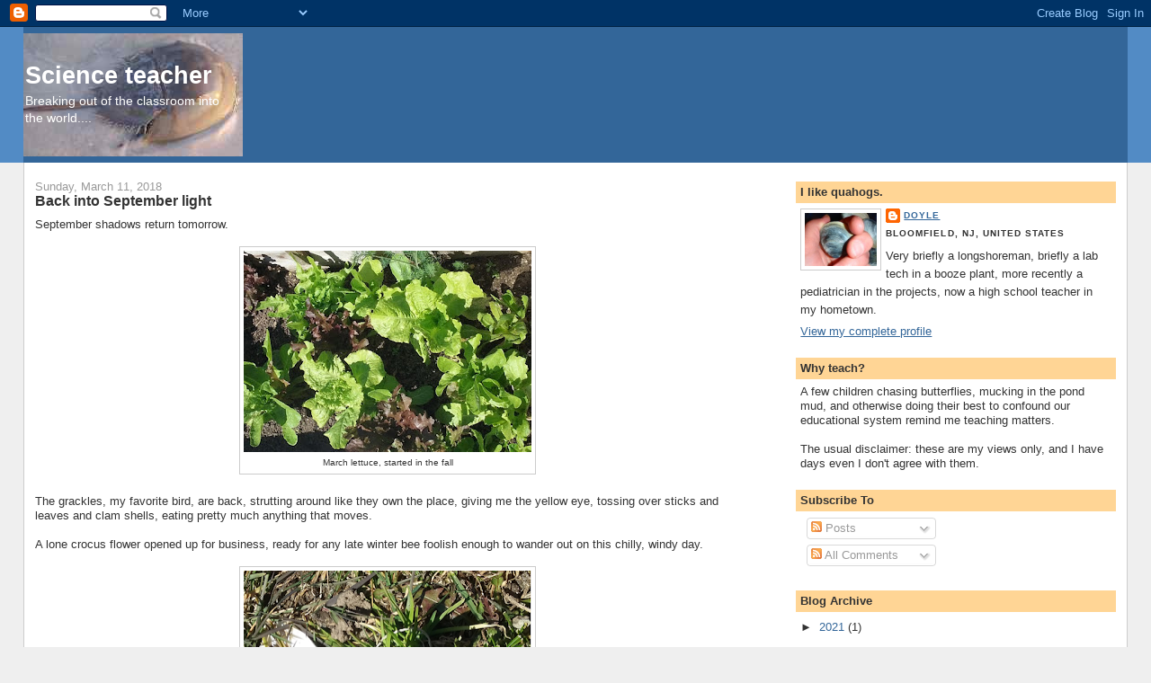

--- FILE ---
content_type: text/html; charset=UTF-8
request_url: https://doyle-scienceteach.blogspot.com/2018/03/
body_size: 28286
content:
<!DOCTYPE html>
<html dir='ltr' xmlns='http://www.w3.org/1999/xhtml' xmlns:b='http://www.google.com/2005/gml/b' xmlns:data='http://www.google.com/2005/gml/data' xmlns:expr='http://www.google.com/2005/gml/expr'>
<head>
<link href='https://www.blogger.com/static/v1/widgets/2944754296-widget_css_bundle.css' rel='stylesheet' type='text/css'/>
<meta content='text/html; charset=UTF-8' http-equiv='Content-Type'/>
<meta content='blogger' name='generator'/>
<link href='https://doyle-scienceteach.blogspot.com/favicon.ico' rel='icon' type='image/x-icon'/>
<link href='http://doyle-scienceteach.blogspot.com/2018/03/' rel='canonical'/>
<link rel="alternate" type="application/atom+xml" title="Science teacher - Atom" href="https://doyle-scienceteach.blogspot.com/feeds/posts/default" />
<link rel="alternate" type="application/rss+xml" title="Science teacher - RSS" href="https://doyle-scienceteach.blogspot.com/feeds/posts/default?alt=rss" />
<link rel="service.post" type="application/atom+xml" title="Science teacher - Atom" href="https://draft.blogger.com/feeds/4956989639073843954/posts/default" />
<!--Can't find substitution for tag [blog.ieCssRetrofitLinks]-->
<meta content='http://doyle-scienceteach.blogspot.com/2018/03/' property='og:url'/>
<meta content='Science teacher' property='og:title'/>
<meta content='Breaking out of the classroom into the world....' property='og:description'/>
<title>Science teacher: March 2018</title>
<style id='page-skin-1' type='text/css'><!--
/*
-----------------------------------------------
Blogger Template Style
Name:     Stretch Denim
Designer: Darren Delaye
URL:      www.DarrenDelaye.com
Date:     11 Jul 2006
-----------------------------------------------
*/
body {
background: #efefef;
margin: 0;
padding: 0px;
font: x-small Verdana, Arial;
text-align: center;
color: #333333;
font-size/* */:/**/small;
font-size: /**/small;
}
a:link {
color: #336699;
}
a:visited {
color: #336699;
}
a img {
border-width: 0;
}
#outer-wrapper {
font: normal normal 100% Verdana, Arial, Sans-serif;;
}
/* Header
----------------------------------------------- */
#header-wrapper {
margin:0;
padding: 0;
background-color: #528bc5;
text-align: left;
}
#header {
margin: 0 2%;
background-color: #336699;
color: #ffffff;
padding: 0;
font: normal normal 210% Verdana, Arial, Sans-serif;;
position: relative;
}
h1.title {
padding-top: 38px;
margin: 0 1% .1em;
line-height: 1.2em;
font-size: 100%;
}
h1.title a, h1.title a:visited {
color: #ffffff;
text-decoration: none;
}
#header .description {
display: block;
margin: 0 1%;
padding: 0 0 40px;
line-height: 1.4em;
font-size: 50%;
}
/* Content
----------------------------------------------- */
.clear {
clear: both;
}
#content-wrapper {
margin: 0 2%;
padding: 0 0 15px;
text-align: left;
background-color: #ffffff;
border: 1px solid #cccccc;
border-top: 0;
}
#main-wrapper {
margin-left: 1%;
width: 64%;
float: left;
background-color: #ffffff;
display: inline;       /* fix for doubling margin in IE */
word-wrap: break-word; /* fix for long text breaking sidebar float in IE */
overflow: hidden;      /* fix for long non-text content breaking IE sidebar float */
}
#sidebar-wrapper {
margin-right: 1%;
width: 29%;
float: right;
background-color: #ffffff;
display: inline;       /* fix for doubling margin in IE */
word-wrap: break-word; /* fix for long text breaking sidebar float in IE */
overflow: hidden;      /* fix for long non-text content breaking IE sidebar float */
}
/* Headings
----------------------------------------------- */
h2, h3 {
margin: 0;
}
/* Posts
----------------------------------------------- */
.date-header {
margin: 1.5em 0 0;
font-weight: normal;
color: #999999;
font-size: 100%;
}
.post {
margin: 0 0 1.5em;
padding-bottom: 1.5em;
}
.post-title {
margin: 0;
padding: 0;
font-size: 125%;
font-weight: bold;
line-height: 1.1em;
}
.post-title a, .post-title a:visited, .post-title strong {
text-decoration: none;
color: #333333;
font-weight: bold;
}
.post div {
margin: 0 0 .75em;
line-height: 1.3em;
}
.post-footer {
margin: -.25em 0 0;
color: #333333;
font-size: 87%;
}
.post-footer .span {
margin-right: .3em;
}
.post img, table.tr-caption-container {
padding: 4px;
border: 1px solid #cccccc;
}
.tr-caption-container img {
border: none;
padding: 0;
}
.post blockquote {
margin: 1em 20px;
}
.post blockquote p {
margin: .75em 0;
}
/* Comments
----------------------------------------------- */
#comments h4 {
margin: 1em 0;
color: #999999;
}
#comments h4 strong {
font-size: 110%;
}
#comments-block {
margin: 1em 0 1.5em;
line-height: 1.3em;
}
#comments-block dt {
margin: .5em 0;
}
#comments-block dd {
margin: .25em 0 0;
}
#comments-block dd.comment-footer {
margin: -.25em 0 2em;
line-height: 1.4em;
font-size: 78%;
}
#comments-block dd p {
margin: 0 0 .75em;
}
.deleted-comment {
font-style:italic;
color:gray;
}
.feed-links {
clear: both;
line-height: 2.5em;
}
#blog-pager-newer-link {
float: left;
}
#blog-pager-older-link {
float: right;
}
#blog-pager {
text-align: center;
}
/* Sidebar Content
----------------------------------------------- */
.sidebar h2 {
margin: 1.6em 0 .5em;
padding: 4px 5px;
background-color: #ffd595;
font-size: 100%;
color: #333333;
}
.sidebar ul {
margin: 0;
padding: 0;
list-style: none;
}
.sidebar li {
margin: 0;
padding-top: 0;
padding-right: 0;
padding-bottom: .5em;
padding-left: 15px;
text-indent: -15px;
line-height: 1.5em;
}
.sidebar {
color: #333333;
line-height:1.3em;
}
.sidebar .widget {
margin-bottom: 1em;
}
.sidebar .widget-content {
margin: 0 5px;
}
/* Profile
----------------------------------------------- */
.profile-img {
float: left;
margin-top: 0;
margin-right: 5px;
margin-bottom: 5px;
margin-left: 0;
padding: 4px;
border: 1px solid #cccccc;
}
.profile-data {
margin:0;
text-transform:uppercase;
letter-spacing:.1em;
font-weight: bold;
line-height: 1.6em;
font-size: 78%;
}
.profile-datablock {
margin:.5em 0 .5em;
}
.profile-textblock {
margin: 0.5em 0;
line-height: 1.6em;
}
/* Footer
----------------------------------------------- */
#footer {
clear: both;
text-align: center;
color: #333333;
}
#footer .widget {
margin:.5em;
padding-top: 20px;
font-size: 85%;
line-height: 1.5em;
text-align: left;
}
/** Page structure tweaks for layout editor wireframe */
body#layout #header {
width: 750px;
}

--></style>
<link href='https://draft.blogger.com/dyn-css/authorization.css?targetBlogID=4956989639073843954&amp;zx=bfa43e73-b3af-4057-9693-cc4ffe641d75' media='none' onload='if(media!=&#39;all&#39;)media=&#39;all&#39;' rel='stylesheet'/><noscript><link href='https://draft.blogger.com/dyn-css/authorization.css?targetBlogID=4956989639073843954&amp;zx=bfa43e73-b3af-4057-9693-cc4ffe641d75' rel='stylesheet'/></noscript>
<meta name='google-adsense-platform-account' content='ca-host-pub-1556223355139109'/>
<meta name='google-adsense-platform-domain' content='blogspot.com'/>

</head>
<body>
<div class='navbar section' id='navbar'><div class='widget Navbar' data-version='1' id='Navbar1'><script type="text/javascript">
    function setAttributeOnload(object, attribute, val) {
      if(window.addEventListener) {
        window.addEventListener('load',
          function(){ object[attribute] = val; }, false);
      } else {
        window.attachEvent('onload', function(){ object[attribute] = val; });
      }
    }
  </script>
<div id="navbar-iframe-container"></div>
<script type="text/javascript" src="https://apis.google.com/js/platform.js"></script>
<script type="text/javascript">
      gapi.load("gapi.iframes:gapi.iframes.style.bubble", function() {
        if (gapi.iframes && gapi.iframes.getContext) {
          gapi.iframes.getContext().openChild({
              url: 'https://draft.blogger.com/navbar/4956989639073843954?origin\x3dhttps://doyle-scienceteach.blogspot.com',
              where: document.getElementById("navbar-iframe-container"),
              id: "navbar-iframe"
          });
        }
      });
    </script><script type="text/javascript">
(function() {
var script = document.createElement('script');
script.type = 'text/javascript';
script.src = '//pagead2.googlesyndication.com/pagead/js/google_top_exp.js';
var head = document.getElementsByTagName('head')[0];
if (head) {
head.appendChild(script);
}})();
</script>
</div></div>
<div id='outer-wrapper'><div id='wrap2'>
<!-- skip links for text browsers -->
<span id='skiplinks' style='display:none;'>
<a href='#main'>skip to main </a> |
      <a href='#sidebar'>skip to sidebar</a>
</span>
<div id='header-wrapper'>
<div class='header section' id='header'><div class='widget Header' data-version='1' id='Header1'>
<div id="header-inner" style="background-image: url(&quot;//1.bp.blogspot.com/_li5GG5WIrnA/SIc82Qg2TpI/AAAAAAAAAGE/NXgmh1csySg/S660/horseshoe+crab.JPG&quot;); background-position: left; width: 244px; min-height: 137px; _height: 137px; background-repeat: no-repeat; ">
<div class='titlewrapper' style='background: transparent'>
<h1 class='title' style='background: transparent; border-width: 0px'>
<a href='https://doyle-scienceteach.blogspot.com/'>
Science teacher
</a>
</h1>
</div>
<div class='descriptionwrapper'>
<p class='description'><span>Breaking out of the classroom into the world....</span></p>
</div>
</div>
</div></div>
</div>
<div id='content-wrapper'>
<div id='crosscol-wrapper' style='text-align:center'>
<div class='crosscol no-items section' id='crosscol'></div>
</div>
<div id='main-wrapper'>
<div class='main section' id='main'><div class='widget Blog' data-version='1' id='Blog1'>
<div class='blog-posts hfeed'>

          <div class="date-outer">
        
<h2 class='date-header'><span>Sunday, March 11, 2018</span></h2>

          <div class="date-posts">
        
<div class='post-outer'>
<div class='post hentry uncustomized-post-template' itemprop='blogPost' itemscope='itemscope' itemtype='http://schema.org/BlogPosting'>
<meta content='https://blogger.googleusercontent.com/img/b/R29vZ2xl/AVvXsEi1CTFj84UYILOxjpK-EhpXqgEl78TMhvIimofvnQnhGcEVkhkTUDdvyojj3Usu2HRksRaJT6os_w-OPjexhV2TXNC91ZNvRmkUPpbA-1KsXShtcubP2JEUGuMZzv7xHiwo0CuBVGuUhwVh/s320/lettuce+031018+small.jpg' itemprop='image_url'/>
<meta content='4956989639073843954' itemprop='blogId'/>
<meta content='4399941908526492527' itemprop='postId'/>
<a name='4399941908526492527'></a>
<h3 class='post-title entry-title' itemprop='name'>
<a href='https://doyle-scienceteach.blogspot.com/2018/03/back-into-september-light.html'>Back into September light</a>
</h3>
<div class='post-header'>
<div class='post-header-line-1'></div>
</div>
<div class='post-body entry-content' id='post-body-4399941908526492527' itemprop='description articleBody'>
September shadows return tomorrow.<br />
<br />
<table align="center" cellpadding="0" cellspacing="0" class="tr-caption-container" style="margin-left: auto; margin-right: auto; text-align: center;"><tbody>
<tr><td style="text-align: center;"><a href="https://blogger.googleusercontent.com/img/b/R29vZ2xl/AVvXsEi1CTFj84UYILOxjpK-EhpXqgEl78TMhvIimofvnQnhGcEVkhkTUDdvyojj3Usu2HRksRaJT6os_w-OPjexhV2TXNC91ZNvRmkUPpbA-1KsXShtcubP2JEUGuMZzv7xHiwo0CuBVGuUhwVh/s1600/lettuce+031018+small.jpg" imageanchor="1" style="margin-left: auto; margin-right: auto;"><img border="0" data-original-height="420" data-original-width="600" height="224" src="https://blogger.googleusercontent.com/img/b/R29vZ2xl/AVvXsEi1CTFj84UYILOxjpK-EhpXqgEl78TMhvIimofvnQnhGcEVkhkTUDdvyojj3Usu2HRksRaJT6os_w-OPjexhV2TXNC91ZNvRmkUPpbA-1KsXShtcubP2JEUGuMZzv7xHiwo0CuBVGuUhwVh/s320/lettuce+031018+small.jpg" width="320" /></a></td></tr>
<tr><td class="tr-caption" style="text-align: center;">March lettuce, started in the fall</td></tr>
</tbody></table>
<br />
The grackles, my favorite bird, are back, strutting around like they own the place, giving me the yellow eye, tossing over sticks and leaves and clam shells, eating pretty much anything that moves.<br />
<br />
A lone crocus flower opened up for business, ready for any late winter bee foolish enough to wander out on this chilly, windy day.<br />
<br />
<table align="center" cellpadding="0" cellspacing="0" class="tr-caption-container" style="margin-left: auto; margin-right: auto; text-align: center;"><tbody>
<tr><td style="text-align: center;"><a href="https://blogger.googleusercontent.com/img/b/R29vZ2xl/AVvXsEihb92Bt0m68jJL_xQEtFCkl_ZqmxVfX8OSZKf1EiSwwx3XKRNIOwGuU5cVm_VlMUjm2uIdVatxaff2EaEalv57NKFIU9Tgo9EhXXLFUiQDl8EhzkSnkzq-5mYvy14zD2eJ-PY4fKDAnIEt/s1600/crocus.png" imageanchor="1" style="margin-left: auto; margin-right: auto;"><img border="0" data-original-height="354" data-original-width="436" height="259" src="https://blogger.googleusercontent.com/img/b/R29vZ2xl/AVvXsEihb92Bt0m68jJL_xQEtFCkl_ZqmxVfX8OSZKf1EiSwwx3XKRNIOwGuU5cVm_VlMUjm2uIdVatxaff2EaEalv57NKFIU9Tgo9EhXXLFUiQDl8EhzkSnkzq-5mYvy14zD2eJ-PY4fKDAnIEt/s320/crocus.png" width="320" /></a></td></tr>
<tr><td class="tr-caption" style="text-align: center;">Crocus!</td></tr>
</tbody></table>
<br />
I found the lettuce pushing up on the cold frame window. I may leave the frames open now, answering the prayers of the rabbits readying their nests for bunnies.<br />
<br />
A March garden dinner sounds like peasant fare--kale, Egyptian walking onion, rosemary, various lettuces from the garden, bread and potatoes from Acme.<br />
<br />
The first peas are tucked in the earth now, a week early, despite the nor'easter threatening to hit in two days. I have plenty more to plant.<br />
<br />
<br />
<br />
<div style="text-align: right;">
<span style="font-size: xx-small;">As you get older, you realize you have far more seeds than you do time.&nbsp;</span></div>
<br />
<br />
<div style='clear: both;'></div>
</div>
<div class='post-footer'>
<div class='post-footer-line post-footer-line-1'>
<span class='post-author vcard'>
Posted by
<span class='fn' itemprop='author' itemscope='itemscope' itemtype='http://schema.org/Person'>
<meta content='https://draft.blogger.com/profile/12901661320505882735' itemprop='url'/>
<a class='g-profile' href='https://draft.blogger.com/profile/12901661320505882735' rel='author' title='author profile'>
<span itemprop='name'>doyle</span>
</a>
</span>
</span>
<span class='post-timestamp'>
at
<meta content='http://doyle-scienceteach.blogspot.com/2018/03/back-into-september-light.html' itemprop='url'/>
<a class='timestamp-link' href='https://doyle-scienceteach.blogspot.com/2018/03/back-into-september-light.html' rel='bookmark' title='permanent link'><abbr class='published' itemprop='datePublished' title='2018-03-11T10:53:00-04:00'>10:53&#8239;AM</abbr></a>
</span>
<span class='post-comment-link'>
<a class='comment-link' href='https://draft.blogger.com/comment/fullpage/post/4956989639073843954/4399941908526492527' onclick=''>
2 comments:
  </a>
</span>
<span class='post-icons'>
<span class='item-action'>
<a href='https://draft.blogger.com/email-post/4956989639073843954/4399941908526492527' title='Email Post'>
<img alt='' class='icon-action' height='13' src='https://resources.blogblog.com/img/icon18_email.gif' width='18'/>
</a>
</span>
<span class='item-control blog-admin pid-812064800'>
<a href='https://draft.blogger.com/post-edit.g?blogID=4956989639073843954&postID=4399941908526492527&from=pencil' title='Edit Post'>
<img alt='' class='icon-action' height='18' src='https://resources.blogblog.com/img/icon18_edit_allbkg.gif' width='18'/>
</a>
</span>
</span>
<div class='post-share-buttons goog-inline-block'>
</div>
</div>
<div class='post-footer-line post-footer-line-2'>
<span class='post-labels'>
Labels:
<a href='https://doyle-scienceteach.blogspot.com/search/label/garden' rel='tag'>garden</a>,
<a href='https://doyle-scienceteach.blogspot.com/search/label/kale' rel='tag'>kale</a>,
<a href='https://doyle-scienceteach.blogspot.com/search/label/life' rel='tag'>life</a>,
<a href='https://doyle-scienceteach.blogspot.com/search/label/spring' rel='tag'>spring</a>,
<a href='https://doyle-scienceteach.blogspot.com/search/label/time' rel='tag'>time</a>
</span>
</div>
<div class='post-footer-line post-footer-line-3'>
<span class='post-location'>
</span>
</div>
</div>
</div>
</div>
<div class='post-outer'>
<div class='post hentry uncustomized-post-template' itemprop='blogPost' itemscope='itemscope' itemtype='http://schema.org/BlogPosting'>
<meta content='https://blogger.googleusercontent.com/img/b/R29vZ2xl/AVvXsEgBVXd6fdi4uk-ymzL1CL0WbL76diOrDE-KY2sGJR0ipFeC1hVrf05xuSgi3x0MTOtybfn9ByxOTd-23hmBd-bANGv9y-CCsDXVhtnwPad3WCIH2BbrBbj7dIyejQt2_61Rl7sWwVmN01Hf/s1600/Stonehenge_sun_through_trilith_April_2005.jpg' itemprop='image_url'/>
<meta content='4956989639073843954' itemprop='blogId'/>
<meta content='1271774352718226962' itemprop='postId'/>
<a name='1271774352718226962'></a>
<h3 class='post-title entry-title' itemprop='name'>
<a href='https://doyle-scienceteach.blogspot.com/2018/03/daylight-saving-time-again.html'>Daylight Saving Time, again....</a>
</h3>
<div class='post-header'>
<div class='post-header-line-1'></div>
</div>
<div class='post-body entry-content' id='post-body-1271774352718226962' itemprop='description articleBody'>
<div style="text-align: right;">
<span style="font-size: xx-small;">An hour shorter makes for a longer week...&nbsp;</span></div>
<div style="text-align: right;">
<br /></div>
<blockquote class="tr_bq">
<blockquote class="tr_bq">
<span style="color: #741b47;"><span style="font-size: large;"><b><span style="color: #351c75;">"...[T]he shift to <span class="highlight">Daylight</span> <span class="highlight">Saving</span> Time (DST) results in a dramatic increase in cyberloafing behavior at the national level.</span>"</b></span></span><br />
<div style="text-align: right;">
<span style="color: #4c1130;"><span style="font-size: large;"><b><span style="font-size: xx-small;"><span role="menubar"><a href="http://www.ncbi.nlm.nih.gov/pubmed/22369272#" role="menuitem" title="The Journal of applied psychology.">DT Wagner et al, J Appl Psychol.</a></span> 2012 Sep;97(5):1068-76</span> </b></span></span></div>
</blockquote>
</blockquote>
<br />
A <a href="http://www.ncbi.nlm.nih.gov/pubmed/17964164">quarter of the world's population</a> will be groggy tomorrow. A few people<a href="http://www.ncbi.nlm.nih.gov/pubmed/11152980"> will die traumatically</a>. <a href="http://www.ncbi.nlm.nih.gov/pubmed/19346161">Students' test skills</a> will deteriorate. A few more people will die of <a href="http://www.ncbi.nlm.nih.gov/pubmed/?term=daylight+saving+heart">heart attacks</a>. The <a href="http://www.ncbi.nlm.nih.gov/pubmed/22420117">stock market may crash</a>.<br />
<br />
And yet we still do it.<br />
<br />
<table align="center" cellpadding="0" cellspacing="0" class="tr-caption-container" style="margin-left: auto; margin-right: auto; text-align: center;"><tbody>
<tr><td style="text-align: center;"><a href="https://blogger.googleusercontent.com/img/b/R29vZ2xl/AVvXsEgBVXd6fdi4uk-ymzL1CL0WbL76diOrDE-KY2sGJR0ipFeC1hVrf05xuSgi3x0MTOtybfn9ByxOTd-23hmBd-bANGv9y-CCsDXVhtnwPad3WCIH2BbrBbj7dIyejQt2_61Rl7sWwVmN01Hf/s1600/Stonehenge_sun_through_trilith_April_2005.jpg" imageanchor="1" style="margin-left: auto; margin-right: auto;"><img border="0" height="320" src="https://blogger.googleusercontent.com/img/b/R29vZ2xl/AVvXsEgBVXd6fdi4uk-ymzL1CL0WbL76diOrDE-KY2sGJR0ipFeC1hVrf05xuSgi3x0MTOtybfn9ByxOTd-23hmBd-bANGv9y-CCsDXVhtnwPad3WCIH2BbrBbj7dIyejQt2_61Rl7sWwVmN01Hf/s1600/Stonehenge_sun_through_trilith_April_2005.jpg" width="165" /></a></td></tr>
<tr><td class="tr-caption" style="text-align: center;"><span style="font-size: xx-small;">Stonehenge time</span></td></tr>
</tbody></table>
You cannot save time.<br />
<br />
You cannot add an hour of sunshine to your day.<br />
<br />
You can, though, manipulate human conceits. If nothing else, Daylight Saving Time is an excellent way to demonstrate to children the folly and the real consequences of humans believing they control more than they control.<br />
<div style="text-align: center;">
<br /></div>
Tomorrow my 1st period lambs will trudge through before dawn through blackened banks of snow to get to school. Broad Street in Bloomfield will look like the zombie apocalypse. We'll tell them to keep their heads up (or at least wipe the drool of their desks before they leave), but we are bucking millions of years of evolution.<br />
<br />
<table align="center" cellpadding="0" cellspacing="0" class="tr-caption-container" style="margin-left: auto; margin-right: auto; text-align: center;"><tbody>
<tr><td style="text-align: center;"><a href="https://blogger.googleusercontent.com/img/b/R29vZ2xl/AVvXsEiVKpJVTVZJXshjTTw7xYaN7tsSqNb-H3nxCGLqpjZYWbq-YuctJkxQEm7phHP9oK3sjKvajmVETkNgBYobSUhMIvXXgaGchK_jnwVTui0sSVOnGzmGLo2pS4X_UcfDFmrF2AtFe1QQrPHM/s1600/Zombies_in_Moscow.jpg" imageanchor="1" style="margin-left: auto; margin-right: auto;"><img border="0" height="320" src="https://blogger.googleusercontent.com/img/b/R29vZ2xl/AVvXsEiVKpJVTVZJXshjTTw7xYaN7tsSqNb-H3nxCGLqpjZYWbq-YuctJkxQEm7phHP9oK3sjKvajmVETkNgBYobSUhMIvXXgaGchK_jnwVTui0sSVOnGzmGLo2pS4X_UcfDFmrF2AtFe1QQrPHM/s1600/Zombies_in_Moscow.jpg" width="213" /></a></td></tr>
<tr><td class="tr-caption" style="text-align: center;">Photo by <a href="http://www.flickr.com/photos/eujene/3477906890/">Eugene Ter-Avakyan, cc-2.0</a></td></tr>
</tbody></table>
<br />
Humans need sleep. Adolescents (still considered by most to be humans) need more than the 97 minutes my kids average on Sunday nights. <br />
<br />
And why not? What better way to prep for college and career readiness in the global economy than making students take life-altering assessments while comatose? Have kids knock down a few Xanax pills, and chase it with gin and Adderall cocktails to make it really authentic.<br />
<br />
<br />
<br />
<br />
<div style="text-align: right;">
<span style="font-size: xx-small;"><a href="http://www.ncbi.nlm.nih.gov/pubmed/24290460">"About 1 in every 6 high school seniors in the United States has ever had some exposure to prescription stimulants, either medically or nonmedically."</a></span></div>
<div style="text-align: right;">
</div>
<div style="text-align: right;">
<span style="font-size: xx-small;">Stonehenge <a href="http://upload.wikimedia.org/wikipedia/commons/b/bb/Stonehenge_sun_through_trilith_April_2005.jpg">photo by Resk</a>, released to PD </span><br />
<span style="font-size: xx-small;"><br /></span>
<span style="font-size: xx-small;">Yep, a repeat--I ilke cycles....</span></div>
<br />
<div style='clear: both;'></div>
</div>
<div class='post-footer'>
<div class='post-footer-line post-footer-line-1'>
<span class='post-author vcard'>
Posted by
<span class='fn' itemprop='author' itemscope='itemscope' itemtype='http://schema.org/Person'>
<meta content='https://draft.blogger.com/profile/12901661320505882735' itemprop='url'/>
<a class='g-profile' href='https://draft.blogger.com/profile/12901661320505882735' rel='author' title='author profile'>
<span itemprop='name'>doyle</span>
</a>
</span>
</span>
<span class='post-timestamp'>
at
<meta content='http://doyle-scienceteach.blogspot.com/2018/03/daylight-saving-time-again.html' itemprop='url'/>
<a class='timestamp-link' href='https://doyle-scienceteach.blogspot.com/2018/03/daylight-saving-time-again.html' rel='bookmark' title='permanent link'><abbr class='published' itemprop='datePublished' title='2018-03-11T07:36:00-04:00'>7:36&#8239;AM</abbr></a>
</span>
<span class='post-comment-link'>
<a class='comment-link' href='https://draft.blogger.com/comment/fullpage/post/4956989639073843954/1271774352718226962' onclick=''>
No comments:
  </a>
</span>
<span class='post-icons'>
<span class='item-action'>
<a href='https://draft.blogger.com/email-post/4956989639073843954/1271774352718226962' title='Email Post'>
<img alt='' class='icon-action' height='13' src='https://resources.blogblog.com/img/icon18_email.gif' width='18'/>
</a>
</span>
<span class='item-control blog-admin pid-812064800'>
<a href='https://draft.blogger.com/post-edit.g?blogID=4956989639073843954&postID=1271774352718226962&from=pencil' title='Edit Post'>
<img alt='' class='icon-action' height='18' src='https://resources.blogblog.com/img/icon18_edit_allbkg.gif' width='18'/>
</a>
</span>
</span>
<div class='post-share-buttons goog-inline-block'>
</div>
</div>
<div class='post-footer-line post-footer-line-2'>
<span class='post-labels'>
Labels:
<a href='https://doyle-scienceteach.blogspot.com/search/label/culture' rel='tag'>culture</a>,
<a href='https://doyle-scienceteach.blogspot.com/search/label/Daylight%20Saving%20Time' rel='tag'>Daylight Saving Time</a>,
<a href='https://doyle-scienceteach.blogspot.com/search/label/time' rel='tag'>time</a>
</span>
</div>
<div class='post-footer-line post-footer-line-3'>
<span class='post-location'>
</span>
</div>
</div>
</div>
</div>

          </div></div>
        

          <div class="date-outer">
        
<h2 class='date-header'><span>Friday, March 9, 2018</span></h2>

          <div class="date-posts">
        
<div class='post-outer'>
<div class='post hentry uncustomized-post-template' itemprop='blogPost' itemscope='itemscope' itemtype='http://schema.org/BlogPosting'>
<meta content='https://blogger.googleusercontent.com/img/b/R29vZ2xl/AVvXsEijL-rNUDhZBz47h2kl_mGwKv1IgJSm6z8NDZWAwYVJUSmuBw3abvdeVDuzaMlC-61YiaD6Cm9EBCL4UV929Cyk-e2YG0Un9omOasDwP9m9GJ9OOlZVyPCsKrQXJGpPP8em7bpKoJFCBr92/s320/wheatsky.jpg' itemprop='image_url'/>
<meta content='4956989639073843954' itemprop='blogId'/>
<meta content='5595242895516520623' itemprop='postId'/>
<a name='5595242895516520623'></a>
<h3 class='post-title entry-title' itemprop='name'>
<a href='https://doyle-scienceteach.blogspot.com/2018/03/lent-prayer.html'>Lenten prayer</a>
</h3>
<div class='post-header'>
<div class='post-header-line-1'></div>
</div>
<div class='post-body entry-content' id='post-body-5595242895516520623' itemprop='description articleBody'>
<table align="center" cellpadding="0" cellspacing="0" class="tr-caption-container" style="margin-left: auto; margin-right: auto; text-align: center;"><tbody>
<tr><td style="text-align: center;"><a href="https://blogger.googleusercontent.com/img/b/R29vZ2xl/AVvXsEijL-rNUDhZBz47h2kl_mGwKv1IgJSm6z8NDZWAwYVJUSmuBw3abvdeVDuzaMlC-61YiaD6Cm9EBCL4UV929Cyk-e2YG0Un9omOasDwP9m9GJ9OOlZVyPCsKrQXJGpPP8em7bpKoJFCBr92/s1600/wheatsky.jpg" imageanchor="1" style="margin-left: auto; margin-right: auto;"><img border="0" data-original-height="1280" data-original-width="960" height="320" src="https://blogger.googleusercontent.com/img/b/R29vZ2xl/AVvXsEijL-rNUDhZBz47h2kl_mGwKv1IgJSm6z8NDZWAwYVJUSmuBw3abvdeVDuzaMlC-61YiaD6Cm9EBCL4UV929Cyk-e2YG0Un9omOasDwP9m9GJ9OOlZVyPCsKrQXJGpPP8em7bpKoJFCBr92/s320/wheatsky.jpg" width="240" /></a></td></tr>
<tr><td class="tr-caption" style="text-align: center;">Wheat in our classroom window a few years ago.</td></tr>
</tbody></table>
<br />
The miracle was not so much the resurrection, <a href="http://doyle-scienceteach.blogspot.com/2016/03/doubting-thomases-all.html" target="_blank">such as it was</a>.<br />
The miracle is that any of us are here at all.<br />
<br />
<br />
<br />
<br />
<div style="text-align: right;">
<span style="font-size: xx-small;">Amen.</span></div>
<div style="text-align: right;">
<span style="font-size: xx-small;"><br /></span></div>
<div style="text-align: right;">
<br /></div>
<br />
<br />
<div style='clear: both;'></div>
</div>
<div class='post-footer'>
<div class='post-footer-line post-footer-line-1'>
<span class='post-author vcard'>
Posted by
<span class='fn' itemprop='author' itemscope='itemscope' itemtype='http://schema.org/Person'>
<meta content='https://draft.blogger.com/profile/12901661320505882735' itemprop='url'/>
<a class='g-profile' href='https://draft.blogger.com/profile/12901661320505882735' rel='author' title='author profile'>
<span itemprop='name'>doyle</span>
</a>
</span>
</span>
<span class='post-timestamp'>
at
<meta content='http://doyle-scienceteach.blogspot.com/2018/03/lent-prayer.html' itemprop='url'/>
<a class='timestamp-link' href='https://doyle-scienceteach.blogspot.com/2018/03/lent-prayer.html' rel='bookmark' title='permanent link'><abbr class='published' itemprop='datePublished' title='2018-03-09T06:07:00-05:00'>6:07&#8239;AM</abbr></a>
</span>
<span class='post-comment-link'>
<a class='comment-link' href='https://draft.blogger.com/comment/fullpage/post/4956989639073843954/5595242895516520623' onclick=''>
No comments:
  </a>
</span>
<span class='post-icons'>
<span class='item-action'>
<a href='https://draft.blogger.com/email-post/4956989639073843954/5595242895516520623' title='Email Post'>
<img alt='' class='icon-action' height='13' src='https://resources.blogblog.com/img/icon18_email.gif' width='18'/>
</a>
</span>
<span class='item-control blog-admin pid-812064800'>
<a href='https://draft.blogger.com/post-edit.g?blogID=4956989639073843954&postID=5595242895516520623&from=pencil' title='Edit Post'>
<img alt='' class='icon-action' height='18' src='https://resources.blogblog.com/img/icon18_edit_allbkg.gif' width='18'/>
</a>
</span>
</span>
<div class='post-share-buttons goog-inline-block'>
</div>
</div>
<div class='post-footer-line post-footer-line-2'>
<span class='post-labels'>
Labels:
<a href='https://doyle-scienceteach.blogspot.com/search/label/cycles' rel='tag'>cycles</a>,
<a href='https://doyle-scienceteach.blogspot.com/search/label/death' rel='tag'>death</a>,
<a href='https://doyle-scienceteach.blogspot.com/search/label/Easter' rel='tag'>Easter</a>,
<a href='https://doyle-scienceteach.blogspot.com/search/label/life' rel='tag'>life</a>
</span>
</div>
<div class='post-footer-line post-footer-line-3'>
<span class='post-location'>
</span>
</div>
</div>
</div>
</div>

          </div></div>
        

          <div class="date-outer">
        
<h2 class='date-header'><span>Thursday, March 8, 2018</span></h2>

          <div class="date-posts">
        
<div class='post-outer'>
<div class='post hentry uncustomized-post-template' itemprop='blogPost' itemscope='itemscope' itemtype='http://schema.org/BlogPosting'>
<meta content='https://blogger.googleusercontent.com/img/b/R29vZ2xl/AVvXsEhTCPLMRhuRDz4DTNMqJntKFw2JMPpphdnXbtS6JBAdv5r1sbT3uSMSwN3A4gt9TpL-aN4bO4-tlQS0fDDOLzz5VbnFUdNruSS2QAsvsL202Uuy1xQFBJYWVBQnyO23zR6j1o9u5dzm6NNi/s320/P3080831.JPG' itemprop='image_url'/>
<meta content='4956989639073843954' itemprop='blogId'/>
<meta content='9092466567061859398' itemprop='postId'/>
<a name='9092466567061859398'></a>
<h3 class='post-title entry-title' itemprop='name'>
<a href='https://doyle-scienceteach.blogspot.com/2018/03/snow-day.html'>Snow day!</a>
</h3>
<div class='post-header'>
<div class='post-header-line-1'></div>
</div>
<div class='post-body entry-content' id='post-body-9092466567061859398' itemprop='description articleBody'>
<blockquote class="tr_bq">
<span style="font-size: large;"><b>Tell me, what is it you plan to do with your one wild and precious life.</b></span><br />
<div style="text-align: right;">
<a href="http://www.phys.unm.edu/~tw/fas/yits/archive/oliver_thesummerday.html" target="_blank">Mary Oliver</a></div>
</blockquote>
<br />
<br />
<div>
I love teaching, and even a bad day teaching beats a good day at work. I once played a doctor in real life, and "snow days" meant bringing an extra pair of underwear to the hospital.</div>
<div>
<br /></div>
<div class="separator" style="clear: both; text-align: center;">
<a href="https://blogger.googleusercontent.com/img/b/R29vZ2xl/AVvXsEhTCPLMRhuRDz4DTNMqJntKFw2JMPpphdnXbtS6JBAdv5r1sbT3uSMSwN3A4gt9TpL-aN4bO4-tlQS0fDDOLzz5VbnFUdNruSS2QAsvsL202Uuy1xQFBJYWVBQnyO23zR6j1o9u5dzm6NNi/s1600/P3080831.JPG" imageanchor="1" style="margin-left: 1em; margin-right: 1em;"><img border="0" data-original-height="1200" data-original-width="1600" height="240" src="https://blogger.googleusercontent.com/img/b/R29vZ2xl/AVvXsEhTCPLMRhuRDz4DTNMqJntKFw2JMPpphdnXbtS6JBAdv5r1sbT3uSMSwN3A4gt9TpL-aN4bO4-tlQS0fDDOLzz5VbnFUdNruSS2QAsvsL202Uuy1xQFBJYWVBQnyO23zR6j1o9u5dzm6NNi/s320/P3080831.JPG" width="320" /></a></div>
<div class="separator" style="clear: both; text-align: center;">
<br /></div>
<div class="separator" style="clear: both; text-align: left;">
I occasionally ask students what they would do with a million dollars--and they are not allowed to invest it. Really no point in making scads of money if you have no idea (beyond surviving) what to do with it.</div>
<div class="separator" style="clear: both; text-align: left;">
<br /></div>
<div class="separator" style="clear: both; text-align: left;">
Snow days are a good day to take inventory--teachers are occasionally blessed with free time. (I am not sure how many teachers get how blessed we are to be in this profession.) How we spend it tells us a bit of who we are and what we want.&nbsp;</div>
<div class="separator" style="clear: both; text-align: left;">
<br /></div>
<div class="separator" style="clear: both; text-align: left;">
So I cataloged my snow days. Here's what I've done the past couple of days:&nbsp;</div>
<ul>
<li>I scrubbed the labels off about 50 bottles.</li>
<li>I bottled 5 gallons of beach plum melomel, each plum picked from a couple of backyard bushes.</li>
<li>I tended to my eggplant and pepper seedlings.</li>
<li>I shoveled some snow, something I enjoy.</li>
<li>I read a stupid mystery--I am always reading stupid mysteries.</li>
<li>I contemplated what I can do better in my classes, finished a set of plans, toyed with a lab.&nbsp;</li>
<li>I planned my next melomel--thinking of dropping some vanilla beans in a clover honey mead. (I have 4 empty carboys and only one with a blooping airlock.)</li>
</ul>
<div class="separator" style="clear: both; text-align: center;">
<a href="https://blogger.googleusercontent.com/img/b/R29vZ2xl/AVvXsEhmgVfDwc9Dn4DXgT0ElssB8Q_QRGlKq6f_U-lemZR1Ck81YM_dDPGxFZmK2N8u4RAI5a1h7Se5wjij227rMJBllJPt1qy7UH41bBLXvePq3PWVnVi7mypX4p-ZXNBcGqiNZwXk8i5bXUyz/s1600/melomel.jpg" imageanchor="1" style="margin-left: 1em; margin-right: 1em;"><img border="0" data-original-height="1600" data-original-width="1200" height="320" src="https://blogger.googleusercontent.com/img/b/R29vZ2xl/AVvXsEhmgVfDwc9Dn4DXgT0ElssB8Q_QRGlKq6f_U-lemZR1Ck81YM_dDPGxFZmK2N8u4RAI5a1h7Se5wjij227rMJBllJPt1qy7UH41bBLXvePq3PWVnVi7mypX4p-ZXNBcGqiNZwXk8i5bXUyz/s320/melomel.jpg" width="240" /></a></div>
<div>
<br /></div>
<ul>
<li>I chatted outside with neighbors.</li>
<li>I visited some students.</li>
<li>I read <i>Science</i> magazine</li>
<li>I worked on a <i>NYT</i> crossword puzzle.</li>
<li>I chatted with my local liquor store guy (been going to him for 34 years now) and bought some beer.</li>
<li>I drank some beer.</li>
<li>I wrote a blog post (or two), and started two letters. I am not so good at finishing letters.</li>
<li>I resurrected my Twitter account, only to put it down again.&nbsp;</li>
<li>I watched the snow fall.</li>
<li>I watched the snow melt.</li>
</ul>
<div class="separator" style="clear: both; text-align: center;">
<a href="https://blogger.googleusercontent.com/img/b/R29vZ2xl/AVvXsEh4SZrqgoJ-t8V1S9zKNUaxqhyphenhyphensTdKFxs571iNwelhf5A1MjnENVmCVFACFWrO3bIStxtAc5AMn6RDMjaA1rhjnk5A5G3_S0kkuYaTZN739Zo5GyAFFOvGLt6YkmyC68b8UVhegDK_cC5N4/s1600/Wolgemut+-+Danse+Macabre+crop.jpg" imageanchor="1" style="margin-left: 1em; margin-right: 1em;"><img border="0" data-original-height="640" data-original-width="960" height="213" src="https://blogger.googleusercontent.com/img/b/R29vZ2xl/AVvXsEh4SZrqgoJ-t8V1S9zKNUaxqhyphenhyphensTdKFxs571iNwelhf5A1MjnENVmCVFACFWrO3bIStxtAc5AMn6RDMjaA1rhjnk5A5G3_S0kkuYaTZN739Zo5GyAFFOvGLt6YkmyC68b8UVhegDK_cC5N4/s320/Wolgemut+-+Danse+Macabre+crop.jpg" width="320" /></a></div>
<div>
<br /></div>
<div>
Before I go to bed tonight:</div>
<div>
<ul>
<li>I'll order a few more seeds.</li>
<li>I'll plant some lettuce.</li>
<li>I'll wash some dishes, do some laundry, take out some garbage.</li>
<li>I'll watch a hockey game with my adult son. I am truly blessed that he still wants to hang out with his Dad.</li>
<li>I'll dabble some more in school plans--I know I'm supposed to complain about this, but it gives me joy.</li>
</ul>
<div>
And I'll breathe and break down some organic compounds into CO<sub>2</sub> and water, inch a little closer to my final breath, thump a few thousand more heart beats.<br />
<br />
How we spend our snow days serves as an accounting of how we spend our lives.<br />
<br />
<br />
<br />
<br />
<div style="text-align: right;">
<span style="font-size: xx-small;">It's a good life.</span><br />
<span style="font-size: xx-small;">If you read nothing else today, at least read <a href="http://www.phys.unm.edu/~tw/fas/yits/archive/oliver_thesummerday.html" target="_blank">Mary Oliver's "The Summer Day."</a></span></div>
</div>
</div>
<br />
<br />
<br />
<br />
<div style='clear: both;'></div>
</div>
<div class='post-footer'>
<div class='post-footer-line post-footer-line-1'>
<span class='post-author vcard'>
Posted by
<span class='fn' itemprop='author' itemscope='itemscope' itemtype='http://schema.org/Person'>
<meta content='https://draft.blogger.com/profile/12901661320505882735' itemprop='url'/>
<a class='g-profile' href='https://draft.blogger.com/profile/12901661320505882735' rel='author' title='author profile'>
<span itemprop='name'>doyle</span>
</a>
</span>
</span>
<span class='post-timestamp'>
at
<meta content='http://doyle-scienceteach.blogspot.com/2018/03/snow-day.html' itemprop='url'/>
<a class='timestamp-link' href='https://doyle-scienceteach.blogspot.com/2018/03/snow-day.html' rel='bookmark' title='permanent link'><abbr class='published' itemprop='datePublished' title='2018-03-08T16:33:00-05:00'>4:33&#8239;PM</abbr></a>
</span>
<span class='post-comment-link'>
<a class='comment-link' href='https://draft.blogger.com/comment/fullpage/post/4956989639073843954/9092466567061859398' onclick=''>
No comments:
  </a>
</span>
<span class='post-icons'>
<span class='item-action'>
<a href='https://draft.blogger.com/email-post/4956989639073843954/9092466567061859398' title='Email Post'>
<img alt='' class='icon-action' height='13' src='https://resources.blogblog.com/img/icon18_email.gif' width='18'/>
</a>
</span>
<span class='item-control blog-admin pid-812064800'>
<a href='https://draft.blogger.com/post-edit.g?blogID=4956989639073843954&postID=9092466567061859398&from=pencil' title='Edit Post'>
<img alt='' class='icon-action' height='18' src='https://resources.blogblog.com/img/icon18_edit_allbkg.gif' width='18'/>
</a>
</span>
</span>
<div class='post-share-buttons goog-inline-block'>
</div>
</div>
<div class='post-footer-line post-footer-line-2'>
<span class='post-labels'>
</span>
</div>
<div class='post-footer-line post-footer-line-3'>
<span class='post-location'>
</span>
</div>
</div>
</div>
</div>
<div class='post-outer'>
<div class='post hentry uncustomized-post-template' itemprop='blogPost' itemscope='itemscope' itemtype='http://schema.org/BlogPosting'>
<meta content='https://blogger.googleusercontent.com/img/b/R29vZ2xl/AVvXsEj9z_nplAnjK2yeKu0k6bfaLGrvLNg13sGiM_Oq9fJzy8UQZIw0b0ll5l9-l_dliGdlSspgicUqrZ9yPqsdyhAGyZvZBdYQgUvdXR14XDh5MkdN7F-iKyEDxGtYPIX4__xHWRz-ncdOwR7c/s320/dredge+fill.jpg' itemprop='image_url'/>
<meta content='4956989639073843954' itemprop='blogId'/>
<meta content='1582029596309359435' itemprop='postId'/>
<a name='1582029596309359435'></a>
<h3 class='post-title entry-title' itemprop='name'>
<a href='https://doyle-scienceteach.blogspot.com/2018/03/on-mending-fence.html'>On mending a fence</a>
</h3>
<div class='post-header'>
<div class='post-header-line-1'></div>
</div>
<div class='post-body entry-content' id='post-body-1582029596309359435' itemprop='description articleBody'>
<table align="center" cellpadding="0" cellspacing="0" class="tr-caption-container" style="margin-left: auto; margin-right: auto; text-align: center;"><tbody>
<tr><td style="text-align: center;"><a href="https://blogger.googleusercontent.com/img/b/R29vZ2xl/AVvXsEj9z_nplAnjK2yeKu0k6bfaLGrvLNg13sGiM_Oq9fJzy8UQZIw0b0ll5l9-l_dliGdlSspgicUqrZ9yPqsdyhAGyZvZBdYQgUvdXR14XDh5MkdN7F-iKyEDxGtYPIX4__xHWRz-ncdOwR7c/s1600/dredge+fill.jpg" imageanchor="1" style="margin-left: auto; margin-right: auto;"><img border="0" data-original-height="1200" data-original-width="1600" height="240" src="https://blogger.googleusercontent.com/img/b/R29vZ2xl/AVvXsEj9z_nplAnjK2yeKu0k6bfaLGrvLNg13sGiM_Oq9fJzy8UQZIw0b0ll5l9-l_dliGdlSspgicUqrZ9yPqsdyhAGyZvZBdYQgUvdXR14XDh5MkdN7F-iKyEDxGtYPIX4__xHWRz-ncdOwR7c/s320/dredge+fill.jpg" width="320" /></a></td></tr>
<tr><td class="tr-caption" style="text-align: center;">Near Higbee Beach</td></tr>
</tbody></table>
The earth breaks.<br />
The rains come. The mud heals. The sun returns.<br />
Then the earth breaks again.<br />
<br />
For a few dozen cycles of the billions life has been around, you get to share the dance with others, ignorant of where the music comes from, but audible if you listen.<br />
<table align="center" cellpadding="0" cellspacing="0" class="tr-caption-container" style="margin-left: auto; margin-right: auto; text-align: center;"><tbody>
<tr><td style="text-align: center;"><a href="https://blogger.googleusercontent.com/img/b/R29vZ2xl/AVvXsEiMG6teMg6q6ncBz2fZ8E-Al6xXJVsPdwu9Ms9YEdAP5iquBZd7l4K6cgzhzjJZrASkAtIUeymjoPiYOL5QRNR7TfpHMCLV7PAQWTYoGPRQsnaJaTDumVQjpGJJsQLNwuFjFVzOIKHimK2W/s1600/fish.jpg" imageanchor="1" style="margin-left: auto; margin-right: auto;"><img border="0" data-original-height="276" data-original-width="369" height="239" src="https://blogger.googleusercontent.com/img/b/R29vZ2xl/AVvXsEiMG6teMg6q6ncBz2fZ8E-Al6xXJVsPdwu9Ms9YEdAP5iquBZd7l4K6cgzhzjJZrASkAtIUeymjoPiYOL5QRNR7TfpHMCLV7PAQWTYoGPRQsnaJaTDumVQjpGJJsQLNwuFjFVzOIKHimK2W/s320/fish.jpg" width="320" /></a></td></tr>
<tr><td class="tr-caption" style="text-align: center;">The fence post a few years ago.</td></tr>
</tbody></table>
The nor'easter blew over a stockade fence post I dug into the earth a quarter century ago. I got out my tool bucket,<br />
<br />
A couple of my tools are from my grandfather. He was born in the 19th century, an ocean away. He ran away from home, ended up on the front for two weeks out of three for a several years "fighting" for the same folks who starved his people not so long ago. He lost all his teeth (a toothache bought you an extraction and a day off the front) and got shot in the back of the neck ("I'll be damned if I got shot in the front, I was always running.")<br />
<br />
I do not use his tools because of his stories--I use them because they still work. But the stories make the tools feel warmer in my hands.<br />
<br />
As I was digging out the dirt from around the post, an earthworm wiggled halfway out of its hole, looking a bit concerned that the earth had disappeared. (I do not communicate well with worms, but it was wiggling a bit, and seemed stressed). After a few minutes it scooted back into its hole.<br />
<br />
<table align="center" cellpadding="0" cellspacing="0" class="tr-caption-container" style="margin-left: auto; margin-right: auto; text-align: center;"><tbody>
<tr><td style="text-align: center;"><a href="https://blogger.googleusercontent.com/img/b/R29vZ2xl/AVvXsEiBfviJO1gpNPi_hBcDQ01kgZwzEGesU015Xaa_vYH-uGrtK2jsn5k0NvzWIp9HYSE_yTu5MZOz3eUTI0wD6xMsl1ImZAySSWMSZ_Z-4LdbCDZKBcbntcmmYFjs3HnIU1EU1lPaGSZiHk_o/s1600/night+jellies.jpg" imageanchor="1" style="margin-left: auto; margin-right: auto;"><img border="0" data-original-height="960" data-original-width="1280" height="240" src="https://blogger.googleusercontent.com/img/b/R29vZ2xl/AVvXsEiBfviJO1gpNPi_hBcDQ01kgZwzEGesU015Xaa_vYH-uGrtK2jsn5k0NvzWIp9HYSE_yTu5MZOz3eUTI0wD6xMsl1ImZAySSWMSZ_Z-4LdbCDZKBcbntcmmYFjs3HnIU1EU1lPaGSZiHk_o/s320/night+jellies.jpg" width="320" /></a></td></tr>
<tr><td class="tr-caption" style="text-align: center;">Cabbagehead jelly seen on an evening paddle</td></tr>
</tbody></table>
<br />
Many have danced before you, mostly not human. We've only been <a href="https://www.youtube.com/watch?v=bP6B9HttRI8" target="_blank">dancing on this earth a short while</a>--but it's no more earned than the air you just breathed in.<br />
<br />
I forget this most days.<br />
Today is as good a day as any to remind myself.<br />
<br />
<br />
<br />
<div style="text-align: right;">
<span style="font-size: xx-small;"><br /></span></div>
<div style="text-align: right;">
<span style="font-size: xx-small;">And maybe a better day than most--thinking of a few of my lambs today,</span></div>
<br />
<br />
<br />
<br />
<br />
<br />
<br />
<div style='clear: both;'></div>
</div>
<div class='post-footer'>
<div class='post-footer-line post-footer-line-1'>
<span class='post-author vcard'>
Posted by
<span class='fn' itemprop='author' itemscope='itemscope' itemtype='http://schema.org/Person'>
<meta content='https://draft.blogger.com/profile/12901661320505882735' itemprop='url'/>
<a class='g-profile' href='https://draft.blogger.com/profile/12901661320505882735' rel='author' title='author profile'>
<span itemprop='name'>doyle</span>
</a>
</span>
</span>
<span class='post-timestamp'>
at
<meta content='http://doyle-scienceteach.blogspot.com/2018/03/on-mending-fence.html' itemprop='url'/>
<a class='timestamp-link' href='https://doyle-scienceteach.blogspot.com/2018/03/on-mending-fence.html' rel='bookmark' title='permanent link'><abbr class='published' itemprop='datePublished' title='2018-03-08T13:37:00-05:00'>1:37&#8239;PM</abbr></a>
</span>
<span class='post-comment-link'>
<a class='comment-link' href='https://draft.blogger.com/comment/fullpage/post/4956989639073843954/1582029596309359435' onclick=''>
2 comments:
  </a>
</span>
<span class='post-icons'>
<span class='item-action'>
<a href='https://draft.blogger.com/email-post/4956989639073843954/1582029596309359435' title='Email Post'>
<img alt='' class='icon-action' height='13' src='https://resources.blogblog.com/img/icon18_email.gif' width='18'/>
</a>
</span>
<span class='item-control blog-admin pid-812064800'>
<a href='https://draft.blogger.com/post-edit.g?blogID=4956989639073843954&postID=1582029596309359435&from=pencil' title='Edit Post'>
<img alt='' class='icon-action' height='18' src='https://resources.blogblog.com/img/icon18_edit_allbkg.gif' width='18'/>
</a>
</span>
</span>
<div class='post-share-buttons goog-inline-block'>
</div>
</div>
<div class='post-footer-line post-footer-line-2'>
<span class='post-labels'>
Labels:
<a href='https://doyle-scienceteach.blogspot.com/search/label/cycles' rel='tag'>cycles</a>,
<a href='https://doyle-scienceteach.blogspot.com/search/label/death' rel='tag'>death</a>,
<a href='https://doyle-scienceteach.blogspot.com/search/label/grace' rel='tag'>grace</a>,
<a href='https://doyle-scienceteach.blogspot.com/search/label/life' rel='tag'>life</a>,
<a href='https://doyle-scienceteach.blogspot.com/search/label/spring' rel='tag'>spring</a>
</span>
</div>
<div class='post-footer-line post-footer-line-3'>
<span class='post-location'>
</span>
</div>
</div>
</div>
</div>

          </div></div>
        

          <div class="date-outer">
        
<h2 class='date-header'><span>Tuesday, March 6, 2018</span></h2>

          <div class="date-posts">
        
<div class='post-outer'>
<div class='post hentry uncustomized-post-template' itemprop='blogPost' itemscope='itemscope' itemtype='http://schema.org/BlogPosting'>
<meta content='https://blogger.googleusercontent.com/img/b/R29vZ2xl/AVvXsEhvvSUZdBwwaZItipn5pfMVhadja8d7bjFQ_BVmrFuIZMebhH569Eq-deVi9HDrSQtBt7baFt5nCKyOdsT_zf2dJy_ob83I30RgM5LZNzGJPRJx1Gvah8urOoITEBqhMvPhl3L28l4MVzMg/s320/crocuses+2013.jpg' itemprop='image_url'/>
<meta content='4956989639073843954' itemprop='blogId'/>
<meta content='5833181715049923063' itemprop='postId'/>
<a name='5833181715049923063'></a>
<h3 class='post-title entry-title' itemprop='name'>
<a href='https://doyle-scienceteach.blogspot.com/2018/03/on-bad-day-good-news.html'>On a bad day, good news</a>
</h3>
<div class='post-header'>
<div class='post-header-line-1'></div>
</div>
<div class='post-body entry-content' id='post-body-5833181715049923063' itemprop='description articleBody'>
<div class="separator" style="clear: both; text-align: center;">
<a href="https://blogger.googleusercontent.com/img/b/R29vZ2xl/AVvXsEhvvSUZdBwwaZItipn5pfMVhadja8d7bjFQ_BVmrFuIZMebhH569Eq-deVi9HDrSQtBt7baFt5nCKyOdsT_zf2dJy_ob83I30RgM5LZNzGJPRJx1Gvah8urOoITEBqhMvPhl3L28l4MVzMg/s1600/crocuses+2013.jpg" imageanchor="1" style="margin-left: 1em; margin-right: 1em;"><img border="0" data-original-height="1024" data-original-width="693" height="320" src="https://blogger.googleusercontent.com/img/b/R29vZ2xl/AVvXsEhvvSUZdBwwaZItipn5pfMVhadja8d7bjFQ_BVmrFuIZMebhH569Eq-deVi9HDrSQtBt7baFt5nCKyOdsT_zf2dJy_ob83I30RgM5LZNzGJPRJx1Gvah8urOoITEBqhMvPhl3L28l4MVzMg/s320/crocuses+2013.jpg" width="216" /></a></div>
<br />
Expo markers used on the floor to draw models of DNA replication do not come off easily.<br />
Another minor disaster in a day of teaching.<br />
<br />
Kids you love more than you know get sick.<br />
And almost always get better.<br />
<br />
And here's hoping and praying that one more does.<br />
<br />
Amen.<br />
<br />
<br />
<br />
<div style="text-align: right;">
<span style="font-size: xx-small;">She's going to be OK....</span></div>
<div style='clear: both;'></div>
</div>
<div class='post-footer'>
<div class='post-footer-line post-footer-line-1'>
<span class='post-author vcard'>
Posted by
<span class='fn' itemprop='author' itemscope='itemscope' itemtype='http://schema.org/Person'>
<meta content='https://draft.blogger.com/profile/12901661320505882735' itemprop='url'/>
<a class='g-profile' href='https://draft.blogger.com/profile/12901661320505882735' rel='author' title='author profile'>
<span itemprop='name'>doyle</span>
</a>
</span>
</span>
<span class='post-timestamp'>
at
<meta content='http://doyle-scienceteach.blogspot.com/2018/03/on-bad-day-good-news.html' itemprop='url'/>
<a class='timestamp-link' href='https://doyle-scienceteach.blogspot.com/2018/03/on-bad-day-good-news.html' rel='bookmark' title='permanent link'><abbr class='published' itemprop='datePublished' title='2018-03-06T21:51:00-05:00'>9:51&#8239;PM</abbr></a>
</span>
<span class='post-comment-link'>
<a class='comment-link' href='https://draft.blogger.com/comment/fullpage/post/4956989639073843954/5833181715049923063' onclick=''>
1 comment:
  </a>
</span>
<span class='post-icons'>
<span class='item-action'>
<a href='https://draft.blogger.com/email-post/4956989639073843954/5833181715049923063' title='Email Post'>
<img alt='' class='icon-action' height='13' src='https://resources.blogblog.com/img/icon18_email.gif' width='18'/>
</a>
</span>
<span class='item-control blog-admin pid-812064800'>
<a href='https://draft.blogger.com/post-edit.g?blogID=4956989639073843954&postID=5833181715049923063&from=pencil' title='Edit Post'>
<img alt='' class='icon-action' height='18' src='https://resources.blogblog.com/img/icon18_edit_allbkg.gif' width='18'/>
</a>
</span>
</span>
<div class='post-share-buttons goog-inline-block'>
</div>
</div>
<div class='post-footer-line post-footer-line-2'>
<span class='post-labels'>
</span>
</div>
<div class='post-footer-line post-footer-line-3'>
<span class='post-location'>
</span>
</div>
</div>
</div>
</div>

        </div></div>
      
</div>
<div class='blog-pager' id='blog-pager'>
<span id='blog-pager-newer-link'>
<a class='blog-pager-newer-link' href='https://doyle-scienceteach.blogspot.com/search?updated-max=2018-08-02T17:41:00-04:00&amp;max-results=7&amp;reverse-paginate=true' id='Blog1_blog-pager-newer-link' title='Newer Posts'>Newer Posts</a>
</span>
<span id='blog-pager-older-link'>
<a class='blog-pager-older-link' href='https://doyle-scienceteach.blogspot.com/search?updated-max=2018-03-06T21:51:00-05:00&amp;max-results=7' id='Blog1_blog-pager-older-link' title='Older Posts'>Older Posts</a>
</span>
<a class='home-link' href='https://doyle-scienceteach.blogspot.com/'>Home</a>
</div>
<div class='clear'></div>
<div class='blog-feeds'>
<div class='feed-links'>
Subscribe to:
<a class='feed-link' href='https://doyle-scienceteach.blogspot.com/feeds/posts/default' target='_blank' type='application/atom+xml'>Comments (Atom)</a>
</div>
</div>
</div></div>
</div>
<div id='sidebar-wrapper'>
<div class='sidebar section' id='sidebar'><div class='widget Profile' data-version='1' id='Profile1'>
<h2>I like quahogs.</h2>
<div class='widget-content'>
<a href='https://draft.blogger.com/profile/12901661320505882735'><img alt='My photo' class='profile-img' height='59' src='//blogger.googleusercontent.com/img/b/R29vZ2xl/AVvXsEizUhiWtHi9neweT9QFR9QD_aFjUeBvPct4jWHve2S6RADwxSOxNS_c3hCTpCWfG_RTvUSEAoAoPe9Xx9eY9Ru1nnRVi6_vsAciXFCSY7gsbONT7tHYHJg8JOFkCRXxEz4/s1600/*' width='80'/></a>
<dl class='profile-datablock'>
<dt class='profile-data'>
<a class='profile-name-link g-profile' href='https://draft.blogger.com/profile/12901661320505882735' rel='author' style='background-image: url(//draft.blogger.com/img/logo-16.png);'>
doyle
</a>
</dt>
<dd class='profile-data'>Bloomfield, NJ, United States</dd>
<dd class='profile-textblock'>Very briefly a longshoreman, briefly a lab tech in a booze plant, more recently a pediatrician in the projects, now a high school teacher in my hometown.</dd>
</dl>
<a class='profile-link' href='https://draft.blogger.com/profile/12901661320505882735' rel='author'>View my complete profile</a>
<div class='clear'></div>
</div>
</div><div class='widget Text' data-version='1' id='Text1'>
<h2 class='title'>Why teach?</h2>
<div class='widget-content'>
A few children chasing butterflies, mucking in the pond mud, and otherwise doing their best to confound our educational system remind me teaching matters.<br/><br/>The usual disclaimer: these are my views only, and I have days even I don't agree with them.<br/>
</div>
<div class='clear'></div>
</div><div class='widget Subscribe' data-version='1' id='Subscribe1'>
<div style='white-space:nowrap'>
<h2 class='title'>Subscribe To</h2>
<div class='widget-content'>
<div class='subscribe-wrapper subscribe-type-POST'>
<div class='subscribe expanded subscribe-type-POST' id='SW_READER_LIST_Subscribe1POST' style='display:none;'>
<div class='top'>
<span class='inner' onclick='return(_SW_toggleReaderList(event, "Subscribe1POST"));'>
<img class='subscribe-dropdown-arrow' src='https://resources.blogblog.com/img/widgets/arrow_dropdown.gif'/>
<img align='absmiddle' alt='' border='0' class='feed-icon' src='https://resources.blogblog.com/img/icon_feed12.png'/>
Posts
</span>
<div class='feed-reader-links'>
<a class='feed-reader-link' href='https://www.netvibes.com/subscribe.php?url=https%3A%2F%2Fdoyle-scienceteach.blogspot.com%2Ffeeds%2Fposts%2Fdefault' target='_blank'>
<img src='https://resources.blogblog.com/img/widgets/subscribe-netvibes.png'/>
</a>
<a class='feed-reader-link' href='https://add.my.yahoo.com/content?url=https%3A%2F%2Fdoyle-scienceteach.blogspot.com%2Ffeeds%2Fposts%2Fdefault' target='_blank'>
<img src='https://resources.blogblog.com/img/widgets/subscribe-yahoo.png'/>
</a>
<a class='feed-reader-link' href='https://doyle-scienceteach.blogspot.com/feeds/posts/default' target='_blank'>
<img align='absmiddle' class='feed-icon' src='https://resources.blogblog.com/img/icon_feed12.png'/>
                  Atom
                </a>
</div>
</div>
<div class='bottom'></div>
</div>
<div class='subscribe' id='SW_READER_LIST_CLOSED_Subscribe1POST' onclick='return(_SW_toggleReaderList(event, "Subscribe1POST"));'>
<div class='top'>
<span class='inner'>
<img class='subscribe-dropdown-arrow' src='https://resources.blogblog.com/img/widgets/arrow_dropdown.gif'/>
<span onclick='return(_SW_toggleReaderList(event, "Subscribe1POST"));'>
<img align='absmiddle' alt='' border='0' class='feed-icon' src='https://resources.blogblog.com/img/icon_feed12.png'/>
Posts
</span>
</span>
</div>
<div class='bottom'></div>
</div>
</div>
<div class='subscribe-wrapper subscribe-type-COMMENT'>
<div class='subscribe expanded subscribe-type-COMMENT' id='SW_READER_LIST_Subscribe1COMMENT' style='display:none;'>
<div class='top'>
<span class='inner' onclick='return(_SW_toggleReaderList(event, "Subscribe1COMMENT"));'>
<img class='subscribe-dropdown-arrow' src='https://resources.blogblog.com/img/widgets/arrow_dropdown.gif'/>
<img align='absmiddle' alt='' border='0' class='feed-icon' src='https://resources.blogblog.com/img/icon_feed12.png'/>
All Comments
</span>
<div class='feed-reader-links'>
<a class='feed-reader-link' href='https://www.netvibes.com/subscribe.php?url=https%3A%2F%2Fdoyle-scienceteach.blogspot.com%2Ffeeds%2Fcomments%2Fdefault' target='_blank'>
<img src='https://resources.blogblog.com/img/widgets/subscribe-netvibes.png'/>
</a>
<a class='feed-reader-link' href='https://add.my.yahoo.com/content?url=https%3A%2F%2Fdoyle-scienceteach.blogspot.com%2Ffeeds%2Fcomments%2Fdefault' target='_blank'>
<img src='https://resources.blogblog.com/img/widgets/subscribe-yahoo.png'/>
</a>
<a class='feed-reader-link' href='https://doyle-scienceteach.blogspot.com/feeds/comments/default' target='_blank'>
<img align='absmiddle' class='feed-icon' src='https://resources.blogblog.com/img/icon_feed12.png'/>
                  Atom
                </a>
</div>
</div>
<div class='bottom'></div>
</div>
<div class='subscribe' id='SW_READER_LIST_CLOSED_Subscribe1COMMENT' onclick='return(_SW_toggleReaderList(event, "Subscribe1COMMENT"));'>
<div class='top'>
<span class='inner'>
<img class='subscribe-dropdown-arrow' src='https://resources.blogblog.com/img/widgets/arrow_dropdown.gif'/>
<span onclick='return(_SW_toggleReaderList(event, "Subscribe1COMMENT"));'>
<img align='absmiddle' alt='' border='0' class='feed-icon' src='https://resources.blogblog.com/img/icon_feed12.png'/>
All Comments
</span>
</span>
</div>
<div class='bottom'></div>
</div>
</div>
<div style='clear:both'></div>
</div>
</div>
<div class='clear'></div>
</div><div class='widget BlogArchive' data-version='1' id='BlogArchive1'>
<h2>Blog Archive</h2>
<div class='widget-content'>
<div id='ArchiveList'>
<div id='BlogArchive1_ArchiveList'>
<ul class='hierarchy'>
<li class='archivedate collapsed'>
<a class='toggle' href='javascript:void(0)'>
<span class='zippy'>

        &#9658;&#160;
      
</span>
</a>
<a class='post-count-link' href='https://doyle-scienceteach.blogspot.com/2021/'>
2021
</a>
<span class='post-count' dir='ltr'>(1)</span>
<ul class='hierarchy'>
<li class='archivedate collapsed'>
<a class='toggle' href='javascript:void(0)'>
<span class='zippy'>

        &#9658;&#160;
      
</span>
</a>
<a class='post-count-link' href='https://doyle-scienceteach.blogspot.com/2021/10/'>
October
</a>
<span class='post-count' dir='ltr'>(1)</span>
</li>
</ul>
</li>
</ul>
<ul class='hierarchy'>
<li class='archivedate collapsed'>
<a class='toggle' href='javascript:void(0)'>
<span class='zippy'>

        &#9658;&#160;
      
</span>
</a>
<a class='post-count-link' href='https://doyle-scienceteach.blogspot.com/2019/'>
2019
</a>
<span class='post-count' dir='ltr'>(10)</span>
<ul class='hierarchy'>
<li class='archivedate collapsed'>
<a class='toggle' href='javascript:void(0)'>
<span class='zippy'>

        &#9658;&#160;
      
</span>
</a>
<a class='post-count-link' href='https://doyle-scienceteach.blogspot.com/2019/11/'>
November
</a>
<span class='post-count' dir='ltr'>(1)</span>
</li>
</ul>
<ul class='hierarchy'>
<li class='archivedate collapsed'>
<a class='toggle' href='javascript:void(0)'>
<span class='zippy'>

        &#9658;&#160;
      
</span>
</a>
<a class='post-count-link' href='https://doyle-scienceteach.blogspot.com/2019/08/'>
August
</a>
<span class='post-count' dir='ltr'>(1)</span>
</li>
</ul>
<ul class='hierarchy'>
<li class='archivedate collapsed'>
<a class='toggle' href='javascript:void(0)'>
<span class='zippy'>

        &#9658;&#160;
      
</span>
</a>
<a class='post-count-link' href='https://doyle-scienceteach.blogspot.com/2019/06/'>
June
</a>
<span class='post-count' dir='ltr'>(3)</span>
</li>
</ul>
<ul class='hierarchy'>
<li class='archivedate collapsed'>
<a class='toggle' href='javascript:void(0)'>
<span class='zippy'>

        &#9658;&#160;
      
</span>
</a>
<a class='post-count-link' href='https://doyle-scienceteach.blogspot.com/2019/05/'>
May
</a>
<span class='post-count' dir='ltr'>(2)</span>
</li>
</ul>
<ul class='hierarchy'>
<li class='archivedate collapsed'>
<a class='toggle' href='javascript:void(0)'>
<span class='zippy'>

        &#9658;&#160;
      
</span>
</a>
<a class='post-count-link' href='https://doyle-scienceteach.blogspot.com/2019/04/'>
April
</a>
<span class='post-count' dir='ltr'>(1)</span>
</li>
</ul>
<ul class='hierarchy'>
<li class='archivedate collapsed'>
<a class='toggle' href='javascript:void(0)'>
<span class='zippy'>

        &#9658;&#160;
      
</span>
</a>
<a class='post-count-link' href='https://doyle-scienceteach.blogspot.com/2019/03/'>
March
</a>
<span class='post-count' dir='ltr'>(1)</span>
</li>
</ul>
<ul class='hierarchy'>
<li class='archivedate collapsed'>
<a class='toggle' href='javascript:void(0)'>
<span class='zippy'>

        &#9658;&#160;
      
</span>
</a>
<a class='post-count-link' href='https://doyle-scienceteach.blogspot.com/2019/01/'>
January
</a>
<span class='post-count' dir='ltr'>(1)</span>
</li>
</ul>
</li>
</ul>
<ul class='hierarchy'>
<li class='archivedate expanded'>
<a class='toggle' href='javascript:void(0)'>
<span class='zippy toggle-open'>

        &#9660;&#160;
      
</span>
</a>
<a class='post-count-link' href='https://doyle-scienceteach.blogspot.com/2018/'>
2018
</a>
<span class='post-count' dir='ltr'>(47)</span>
<ul class='hierarchy'>
<li class='archivedate collapsed'>
<a class='toggle' href='javascript:void(0)'>
<span class='zippy'>

        &#9658;&#160;
      
</span>
</a>
<a class='post-count-link' href='https://doyle-scienceteach.blogspot.com/2018/12/'>
December
</a>
<span class='post-count' dir='ltr'>(3)</span>
</li>
</ul>
<ul class='hierarchy'>
<li class='archivedate collapsed'>
<a class='toggle' href='javascript:void(0)'>
<span class='zippy'>

        &#9658;&#160;
      
</span>
</a>
<a class='post-count-link' href='https://doyle-scienceteach.blogspot.com/2018/11/'>
November
</a>
<span class='post-count' dir='ltr'>(3)</span>
</li>
</ul>
<ul class='hierarchy'>
<li class='archivedate collapsed'>
<a class='toggle' href='javascript:void(0)'>
<span class='zippy'>

        &#9658;&#160;
      
</span>
</a>
<a class='post-count-link' href='https://doyle-scienceteach.blogspot.com/2018/10/'>
October
</a>
<span class='post-count' dir='ltr'>(3)</span>
</li>
</ul>
<ul class='hierarchy'>
<li class='archivedate collapsed'>
<a class='toggle' href='javascript:void(0)'>
<span class='zippy'>

        &#9658;&#160;
      
</span>
</a>
<a class='post-count-link' href='https://doyle-scienceteach.blogspot.com/2018/08/'>
August
</a>
<span class='post-count' dir='ltr'>(10)</span>
</li>
</ul>
<ul class='hierarchy'>
<li class='archivedate collapsed'>
<a class='toggle' href='javascript:void(0)'>
<span class='zippy'>

        &#9658;&#160;
      
</span>
</a>
<a class='post-count-link' href='https://doyle-scienceteach.blogspot.com/2018/07/'>
July
</a>
<span class='post-count' dir='ltr'>(2)</span>
</li>
</ul>
<ul class='hierarchy'>
<li class='archivedate collapsed'>
<a class='toggle' href='javascript:void(0)'>
<span class='zippy'>

        &#9658;&#160;
      
</span>
</a>
<a class='post-count-link' href='https://doyle-scienceteach.blogspot.com/2018/06/'>
June
</a>
<span class='post-count' dir='ltr'>(3)</span>
</li>
</ul>
<ul class='hierarchy'>
<li class='archivedate collapsed'>
<a class='toggle' href='javascript:void(0)'>
<span class='zippy'>

        &#9658;&#160;
      
</span>
</a>
<a class='post-count-link' href='https://doyle-scienceteach.blogspot.com/2018/04/'>
April
</a>
<span class='post-count' dir='ltr'>(2)</span>
</li>
</ul>
<ul class='hierarchy'>
<li class='archivedate expanded'>
<a class='toggle' href='javascript:void(0)'>
<span class='zippy toggle-open'>

        &#9660;&#160;
      
</span>
</a>
<a class='post-count-link' href='https://doyle-scienceteach.blogspot.com/2018/03/'>
March
</a>
<span class='post-count' dir='ltr'>(6)</span>
<ul class='posts'>
<li><a href='https://doyle-scienceteach.blogspot.com/2018/03/back-into-september-light.html'>Back into September light</a></li>
<li><a href='https://doyle-scienceteach.blogspot.com/2018/03/daylight-saving-time-again.html'>Daylight Saving Time, again....</a></li>
<li><a href='https://doyle-scienceteach.blogspot.com/2018/03/lent-prayer.html'>Lenten prayer</a></li>
<li><a href='https://doyle-scienceteach.blogspot.com/2018/03/snow-day.html'>Snow day!</a></li>
<li><a href='https://doyle-scienceteach.blogspot.com/2018/03/on-mending-fence.html'>On mending a fence</a></li>
<li><a href='https://doyle-scienceteach.blogspot.com/2018/03/on-bad-day-good-news.html'>On a bad day, good news</a></li>
</ul>
</li>
</ul>
<ul class='hierarchy'>
<li class='archivedate collapsed'>
<a class='toggle' href='javascript:void(0)'>
<span class='zippy'>

        &#9658;&#160;
      
</span>
</a>
<a class='post-count-link' href='https://doyle-scienceteach.blogspot.com/2018/02/'>
February
</a>
<span class='post-count' dir='ltr'>(8)</span>
</li>
</ul>
<ul class='hierarchy'>
<li class='archivedate collapsed'>
<a class='toggle' href='javascript:void(0)'>
<span class='zippy'>

        &#9658;&#160;
      
</span>
</a>
<a class='post-count-link' href='https://doyle-scienceteach.blogspot.com/2018/01/'>
January
</a>
<span class='post-count' dir='ltr'>(7)</span>
</li>
</ul>
</li>
</ul>
<ul class='hierarchy'>
<li class='archivedate collapsed'>
<a class='toggle' href='javascript:void(0)'>
<span class='zippy'>

        &#9658;&#160;
      
</span>
</a>
<a class='post-count-link' href='https://doyle-scienceteach.blogspot.com/2017/'>
2017
</a>
<span class='post-count' dir='ltr'>(66)</span>
<ul class='hierarchy'>
<li class='archivedate collapsed'>
<a class='toggle' href='javascript:void(0)'>
<span class='zippy'>

        &#9658;&#160;
      
</span>
</a>
<a class='post-count-link' href='https://doyle-scienceteach.blogspot.com/2017/12/'>
December
</a>
<span class='post-count' dir='ltr'>(12)</span>
</li>
</ul>
<ul class='hierarchy'>
<li class='archivedate collapsed'>
<a class='toggle' href='javascript:void(0)'>
<span class='zippy'>

        &#9658;&#160;
      
</span>
</a>
<a class='post-count-link' href='https://doyle-scienceteach.blogspot.com/2017/11/'>
November
</a>
<span class='post-count' dir='ltr'>(4)</span>
</li>
</ul>
<ul class='hierarchy'>
<li class='archivedate collapsed'>
<a class='toggle' href='javascript:void(0)'>
<span class='zippy'>

        &#9658;&#160;
      
</span>
</a>
<a class='post-count-link' href='https://doyle-scienceteach.blogspot.com/2017/10/'>
October
</a>
<span class='post-count' dir='ltr'>(6)</span>
</li>
</ul>
<ul class='hierarchy'>
<li class='archivedate collapsed'>
<a class='toggle' href='javascript:void(0)'>
<span class='zippy'>

        &#9658;&#160;
      
</span>
</a>
<a class='post-count-link' href='https://doyle-scienceteach.blogspot.com/2017/09/'>
September
</a>
<span class='post-count' dir='ltr'>(2)</span>
</li>
</ul>
<ul class='hierarchy'>
<li class='archivedate collapsed'>
<a class='toggle' href='javascript:void(0)'>
<span class='zippy'>

        &#9658;&#160;
      
</span>
</a>
<a class='post-count-link' href='https://doyle-scienceteach.blogspot.com/2017/08/'>
August
</a>
<span class='post-count' dir='ltr'>(8)</span>
</li>
</ul>
<ul class='hierarchy'>
<li class='archivedate collapsed'>
<a class='toggle' href='javascript:void(0)'>
<span class='zippy'>

        &#9658;&#160;
      
</span>
</a>
<a class='post-count-link' href='https://doyle-scienceteach.blogspot.com/2017/06/'>
June
</a>
<span class='post-count' dir='ltr'>(6)</span>
</li>
</ul>
<ul class='hierarchy'>
<li class='archivedate collapsed'>
<a class='toggle' href='javascript:void(0)'>
<span class='zippy'>

        &#9658;&#160;
      
</span>
</a>
<a class='post-count-link' href='https://doyle-scienceteach.blogspot.com/2017/05/'>
May
</a>
<span class='post-count' dir='ltr'>(2)</span>
</li>
</ul>
<ul class='hierarchy'>
<li class='archivedate collapsed'>
<a class='toggle' href='javascript:void(0)'>
<span class='zippy'>

        &#9658;&#160;
      
</span>
</a>
<a class='post-count-link' href='https://doyle-scienceteach.blogspot.com/2017/04/'>
April
</a>
<span class='post-count' dir='ltr'>(5)</span>
</li>
</ul>
<ul class='hierarchy'>
<li class='archivedate collapsed'>
<a class='toggle' href='javascript:void(0)'>
<span class='zippy'>

        &#9658;&#160;
      
</span>
</a>
<a class='post-count-link' href='https://doyle-scienceteach.blogspot.com/2017/03/'>
March
</a>
<span class='post-count' dir='ltr'>(9)</span>
</li>
</ul>
<ul class='hierarchy'>
<li class='archivedate collapsed'>
<a class='toggle' href='javascript:void(0)'>
<span class='zippy'>

        &#9658;&#160;
      
</span>
</a>
<a class='post-count-link' href='https://doyle-scienceteach.blogspot.com/2017/02/'>
February
</a>
<span class='post-count' dir='ltr'>(1)</span>
</li>
</ul>
<ul class='hierarchy'>
<li class='archivedate collapsed'>
<a class='toggle' href='javascript:void(0)'>
<span class='zippy'>

        &#9658;&#160;
      
</span>
</a>
<a class='post-count-link' href='https://doyle-scienceteach.blogspot.com/2017/01/'>
January
</a>
<span class='post-count' dir='ltr'>(11)</span>
</li>
</ul>
</li>
</ul>
<ul class='hierarchy'>
<li class='archivedate collapsed'>
<a class='toggle' href='javascript:void(0)'>
<span class='zippy'>

        &#9658;&#160;
      
</span>
</a>
<a class='post-count-link' href='https://doyle-scienceteach.blogspot.com/2016/'>
2016
</a>
<span class='post-count' dir='ltr'>(49)</span>
<ul class='hierarchy'>
<li class='archivedate collapsed'>
<a class='toggle' href='javascript:void(0)'>
<span class='zippy'>

        &#9658;&#160;
      
</span>
</a>
<a class='post-count-link' href='https://doyle-scienceteach.blogspot.com/2016/12/'>
December
</a>
<span class='post-count' dir='ltr'>(5)</span>
</li>
</ul>
<ul class='hierarchy'>
<li class='archivedate collapsed'>
<a class='toggle' href='javascript:void(0)'>
<span class='zippy'>

        &#9658;&#160;
      
</span>
</a>
<a class='post-count-link' href='https://doyle-scienceteach.blogspot.com/2016/11/'>
November
</a>
<span class='post-count' dir='ltr'>(9)</span>
</li>
</ul>
<ul class='hierarchy'>
<li class='archivedate collapsed'>
<a class='toggle' href='javascript:void(0)'>
<span class='zippy'>

        &#9658;&#160;
      
</span>
</a>
<a class='post-count-link' href='https://doyle-scienceteach.blogspot.com/2016/10/'>
October
</a>
<span class='post-count' dir='ltr'>(4)</span>
</li>
</ul>
<ul class='hierarchy'>
<li class='archivedate collapsed'>
<a class='toggle' href='javascript:void(0)'>
<span class='zippy'>

        &#9658;&#160;
      
</span>
</a>
<a class='post-count-link' href='https://doyle-scienceteach.blogspot.com/2016/08/'>
August
</a>
<span class='post-count' dir='ltr'>(7)</span>
</li>
</ul>
<ul class='hierarchy'>
<li class='archivedate collapsed'>
<a class='toggle' href='javascript:void(0)'>
<span class='zippy'>

        &#9658;&#160;
      
</span>
</a>
<a class='post-count-link' href='https://doyle-scienceteach.blogspot.com/2016/07/'>
July
</a>
<span class='post-count' dir='ltr'>(2)</span>
</li>
</ul>
<ul class='hierarchy'>
<li class='archivedate collapsed'>
<a class='toggle' href='javascript:void(0)'>
<span class='zippy'>

        &#9658;&#160;
      
</span>
</a>
<a class='post-count-link' href='https://doyle-scienceteach.blogspot.com/2016/06/'>
June
</a>
<span class='post-count' dir='ltr'>(3)</span>
</li>
</ul>
<ul class='hierarchy'>
<li class='archivedate collapsed'>
<a class='toggle' href='javascript:void(0)'>
<span class='zippy'>

        &#9658;&#160;
      
</span>
</a>
<a class='post-count-link' href='https://doyle-scienceteach.blogspot.com/2016/05/'>
May
</a>
<span class='post-count' dir='ltr'>(5)</span>
</li>
</ul>
<ul class='hierarchy'>
<li class='archivedate collapsed'>
<a class='toggle' href='javascript:void(0)'>
<span class='zippy'>

        &#9658;&#160;
      
</span>
</a>
<a class='post-count-link' href='https://doyle-scienceteach.blogspot.com/2016/04/'>
April
</a>
<span class='post-count' dir='ltr'>(2)</span>
</li>
</ul>
<ul class='hierarchy'>
<li class='archivedate collapsed'>
<a class='toggle' href='javascript:void(0)'>
<span class='zippy'>

        &#9658;&#160;
      
</span>
</a>
<a class='post-count-link' href='https://doyle-scienceteach.blogspot.com/2016/03/'>
March
</a>
<span class='post-count' dir='ltr'>(5)</span>
</li>
</ul>
<ul class='hierarchy'>
<li class='archivedate collapsed'>
<a class='toggle' href='javascript:void(0)'>
<span class='zippy'>

        &#9658;&#160;
      
</span>
</a>
<a class='post-count-link' href='https://doyle-scienceteach.blogspot.com/2016/02/'>
February
</a>
<span class='post-count' dir='ltr'>(5)</span>
</li>
</ul>
<ul class='hierarchy'>
<li class='archivedate collapsed'>
<a class='toggle' href='javascript:void(0)'>
<span class='zippy'>

        &#9658;&#160;
      
</span>
</a>
<a class='post-count-link' href='https://doyle-scienceteach.blogspot.com/2016/01/'>
January
</a>
<span class='post-count' dir='ltr'>(2)</span>
</li>
</ul>
</li>
</ul>
<ul class='hierarchy'>
<li class='archivedate collapsed'>
<a class='toggle' href='javascript:void(0)'>
<span class='zippy'>

        &#9658;&#160;
      
</span>
</a>
<a class='post-count-link' href='https://doyle-scienceteach.blogspot.com/2015/'>
2015
</a>
<span class='post-count' dir='ltr'>(65)</span>
<ul class='hierarchy'>
<li class='archivedate collapsed'>
<a class='toggle' href='javascript:void(0)'>
<span class='zippy'>

        &#9658;&#160;
      
</span>
</a>
<a class='post-count-link' href='https://doyle-scienceteach.blogspot.com/2015/12/'>
December
</a>
<span class='post-count' dir='ltr'>(7)</span>
</li>
</ul>
<ul class='hierarchy'>
<li class='archivedate collapsed'>
<a class='toggle' href='javascript:void(0)'>
<span class='zippy'>

        &#9658;&#160;
      
</span>
</a>
<a class='post-count-link' href='https://doyle-scienceteach.blogspot.com/2015/11/'>
November
</a>
<span class='post-count' dir='ltr'>(3)</span>
</li>
</ul>
<ul class='hierarchy'>
<li class='archivedate collapsed'>
<a class='toggle' href='javascript:void(0)'>
<span class='zippy'>

        &#9658;&#160;
      
</span>
</a>
<a class='post-count-link' href='https://doyle-scienceteach.blogspot.com/2015/10/'>
October
</a>
<span class='post-count' dir='ltr'>(1)</span>
</li>
</ul>
<ul class='hierarchy'>
<li class='archivedate collapsed'>
<a class='toggle' href='javascript:void(0)'>
<span class='zippy'>

        &#9658;&#160;
      
</span>
</a>
<a class='post-count-link' href='https://doyle-scienceteach.blogspot.com/2015/09/'>
September
</a>
<span class='post-count' dir='ltr'>(1)</span>
</li>
</ul>
<ul class='hierarchy'>
<li class='archivedate collapsed'>
<a class='toggle' href='javascript:void(0)'>
<span class='zippy'>

        &#9658;&#160;
      
</span>
</a>
<a class='post-count-link' href='https://doyle-scienceteach.blogspot.com/2015/08/'>
August
</a>
<span class='post-count' dir='ltr'>(10)</span>
</li>
</ul>
<ul class='hierarchy'>
<li class='archivedate collapsed'>
<a class='toggle' href='javascript:void(0)'>
<span class='zippy'>

        &#9658;&#160;
      
</span>
</a>
<a class='post-count-link' href='https://doyle-scienceteach.blogspot.com/2015/06/'>
June
</a>
<span class='post-count' dir='ltr'>(4)</span>
</li>
</ul>
<ul class='hierarchy'>
<li class='archivedate collapsed'>
<a class='toggle' href='javascript:void(0)'>
<span class='zippy'>

        &#9658;&#160;
      
</span>
</a>
<a class='post-count-link' href='https://doyle-scienceteach.blogspot.com/2015/05/'>
May
</a>
<span class='post-count' dir='ltr'>(6)</span>
</li>
</ul>
<ul class='hierarchy'>
<li class='archivedate collapsed'>
<a class='toggle' href='javascript:void(0)'>
<span class='zippy'>

        &#9658;&#160;
      
</span>
</a>
<a class='post-count-link' href='https://doyle-scienceteach.blogspot.com/2015/04/'>
April
</a>
<span class='post-count' dir='ltr'>(6)</span>
</li>
</ul>
<ul class='hierarchy'>
<li class='archivedate collapsed'>
<a class='toggle' href='javascript:void(0)'>
<span class='zippy'>

        &#9658;&#160;
      
</span>
</a>
<a class='post-count-link' href='https://doyle-scienceteach.blogspot.com/2015/03/'>
March
</a>
<span class='post-count' dir='ltr'>(7)</span>
</li>
</ul>
<ul class='hierarchy'>
<li class='archivedate collapsed'>
<a class='toggle' href='javascript:void(0)'>
<span class='zippy'>

        &#9658;&#160;
      
</span>
</a>
<a class='post-count-link' href='https://doyle-scienceteach.blogspot.com/2015/02/'>
February
</a>
<span class='post-count' dir='ltr'>(6)</span>
</li>
</ul>
<ul class='hierarchy'>
<li class='archivedate collapsed'>
<a class='toggle' href='javascript:void(0)'>
<span class='zippy'>

        &#9658;&#160;
      
</span>
</a>
<a class='post-count-link' href='https://doyle-scienceteach.blogspot.com/2015/01/'>
January
</a>
<span class='post-count' dir='ltr'>(14)</span>
</li>
</ul>
</li>
</ul>
<ul class='hierarchy'>
<li class='archivedate collapsed'>
<a class='toggle' href='javascript:void(0)'>
<span class='zippy'>

        &#9658;&#160;
      
</span>
</a>
<a class='post-count-link' href='https://doyle-scienceteach.blogspot.com/2014/'>
2014
</a>
<span class='post-count' dir='ltr'>(96)</span>
<ul class='hierarchy'>
<li class='archivedate collapsed'>
<a class='toggle' href='javascript:void(0)'>
<span class='zippy'>

        &#9658;&#160;
      
</span>
</a>
<a class='post-count-link' href='https://doyle-scienceteach.blogspot.com/2014/12/'>
December
</a>
<span class='post-count' dir='ltr'>(9)</span>
</li>
</ul>
<ul class='hierarchy'>
<li class='archivedate collapsed'>
<a class='toggle' href='javascript:void(0)'>
<span class='zippy'>

        &#9658;&#160;
      
</span>
</a>
<a class='post-count-link' href='https://doyle-scienceteach.blogspot.com/2014/11/'>
November
</a>
<span class='post-count' dir='ltr'>(10)</span>
</li>
</ul>
<ul class='hierarchy'>
<li class='archivedate collapsed'>
<a class='toggle' href='javascript:void(0)'>
<span class='zippy'>

        &#9658;&#160;
      
</span>
</a>
<a class='post-count-link' href='https://doyle-scienceteach.blogspot.com/2014/10/'>
October
</a>
<span class='post-count' dir='ltr'>(7)</span>
</li>
</ul>
<ul class='hierarchy'>
<li class='archivedate collapsed'>
<a class='toggle' href='javascript:void(0)'>
<span class='zippy'>

        &#9658;&#160;
      
</span>
</a>
<a class='post-count-link' href='https://doyle-scienceteach.blogspot.com/2014/09/'>
September
</a>
<span class='post-count' dir='ltr'>(7)</span>
</li>
</ul>
<ul class='hierarchy'>
<li class='archivedate collapsed'>
<a class='toggle' href='javascript:void(0)'>
<span class='zippy'>

        &#9658;&#160;
      
</span>
</a>
<a class='post-count-link' href='https://doyle-scienceteach.blogspot.com/2014/08/'>
August
</a>
<span class='post-count' dir='ltr'>(10)</span>
</li>
</ul>
<ul class='hierarchy'>
<li class='archivedate collapsed'>
<a class='toggle' href='javascript:void(0)'>
<span class='zippy'>

        &#9658;&#160;
      
</span>
</a>
<a class='post-count-link' href='https://doyle-scienceteach.blogspot.com/2014/07/'>
July
</a>
<span class='post-count' dir='ltr'>(14)</span>
</li>
</ul>
<ul class='hierarchy'>
<li class='archivedate collapsed'>
<a class='toggle' href='javascript:void(0)'>
<span class='zippy'>

        &#9658;&#160;
      
</span>
</a>
<a class='post-count-link' href='https://doyle-scienceteach.blogspot.com/2014/06/'>
June
</a>
<span class='post-count' dir='ltr'>(3)</span>
</li>
</ul>
<ul class='hierarchy'>
<li class='archivedate collapsed'>
<a class='toggle' href='javascript:void(0)'>
<span class='zippy'>

        &#9658;&#160;
      
</span>
</a>
<a class='post-count-link' href='https://doyle-scienceteach.blogspot.com/2014/05/'>
May
</a>
<span class='post-count' dir='ltr'>(7)</span>
</li>
</ul>
<ul class='hierarchy'>
<li class='archivedate collapsed'>
<a class='toggle' href='javascript:void(0)'>
<span class='zippy'>

        &#9658;&#160;
      
</span>
</a>
<a class='post-count-link' href='https://doyle-scienceteach.blogspot.com/2014/04/'>
April
</a>
<span class='post-count' dir='ltr'>(3)</span>
</li>
</ul>
<ul class='hierarchy'>
<li class='archivedate collapsed'>
<a class='toggle' href='javascript:void(0)'>
<span class='zippy'>

        &#9658;&#160;
      
</span>
</a>
<a class='post-count-link' href='https://doyle-scienceteach.blogspot.com/2014/03/'>
March
</a>
<span class='post-count' dir='ltr'>(11)</span>
</li>
</ul>
<ul class='hierarchy'>
<li class='archivedate collapsed'>
<a class='toggle' href='javascript:void(0)'>
<span class='zippy'>

        &#9658;&#160;
      
</span>
</a>
<a class='post-count-link' href='https://doyle-scienceteach.blogspot.com/2014/02/'>
February
</a>
<span class='post-count' dir='ltr'>(7)</span>
</li>
</ul>
<ul class='hierarchy'>
<li class='archivedate collapsed'>
<a class='toggle' href='javascript:void(0)'>
<span class='zippy'>

        &#9658;&#160;
      
</span>
</a>
<a class='post-count-link' href='https://doyle-scienceteach.blogspot.com/2014/01/'>
January
</a>
<span class='post-count' dir='ltr'>(8)</span>
</li>
</ul>
</li>
</ul>
<ul class='hierarchy'>
<li class='archivedate collapsed'>
<a class='toggle' href='javascript:void(0)'>
<span class='zippy'>

        &#9658;&#160;
      
</span>
</a>
<a class='post-count-link' href='https://doyle-scienceteach.blogspot.com/2013/'>
2013
</a>
<span class='post-count' dir='ltr'>(113)</span>
<ul class='hierarchy'>
<li class='archivedate collapsed'>
<a class='toggle' href='javascript:void(0)'>
<span class='zippy'>

        &#9658;&#160;
      
</span>
</a>
<a class='post-count-link' href='https://doyle-scienceteach.blogspot.com/2013/12/'>
December
</a>
<span class='post-count' dir='ltr'>(14)</span>
</li>
</ul>
<ul class='hierarchy'>
<li class='archivedate collapsed'>
<a class='toggle' href='javascript:void(0)'>
<span class='zippy'>

        &#9658;&#160;
      
</span>
</a>
<a class='post-count-link' href='https://doyle-scienceteach.blogspot.com/2013/11/'>
November
</a>
<span class='post-count' dir='ltr'>(8)</span>
</li>
</ul>
<ul class='hierarchy'>
<li class='archivedate collapsed'>
<a class='toggle' href='javascript:void(0)'>
<span class='zippy'>

        &#9658;&#160;
      
</span>
</a>
<a class='post-count-link' href='https://doyle-scienceteach.blogspot.com/2013/10/'>
October
</a>
<span class='post-count' dir='ltr'>(4)</span>
</li>
</ul>
<ul class='hierarchy'>
<li class='archivedate collapsed'>
<a class='toggle' href='javascript:void(0)'>
<span class='zippy'>

        &#9658;&#160;
      
</span>
</a>
<a class='post-count-link' href='https://doyle-scienceteach.blogspot.com/2013/09/'>
September
</a>
<span class='post-count' dir='ltr'>(3)</span>
</li>
</ul>
<ul class='hierarchy'>
<li class='archivedate collapsed'>
<a class='toggle' href='javascript:void(0)'>
<span class='zippy'>

        &#9658;&#160;
      
</span>
</a>
<a class='post-count-link' href='https://doyle-scienceteach.blogspot.com/2013/08/'>
August
</a>
<span class='post-count' dir='ltr'>(14)</span>
</li>
</ul>
<ul class='hierarchy'>
<li class='archivedate collapsed'>
<a class='toggle' href='javascript:void(0)'>
<span class='zippy'>

        &#9658;&#160;
      
</span>
</a>
<a class='post-count-link' href='https://doyle-scienceteach.blogspot.com/2013/07/'>
July
</a>
<span class='post-count' dir='ltr'>(10)</span>
</li>
</ul>
<ul class='hierarchy'>
<li class='archivedate collapsed'>
<a class='toggle' href='javascript:void(0)'>
<span class='zippy'>

        &#9658;&#160;
      
</span>
</a>
<a class='post-count-link' href='https://doyle-scienceteach.blogspot.com/2013/06/'>
June
</a>
<span class='post-count' dir='ltr'>(8)</span>
</li>
</ul>
<ul class='hierarchy'>
<li class='archivedate collapsed'>
<a class='toggle' href='javascript:void(0)'>
<span class='zippy'>

        &#9658;&#160;
      
</span>
</a>
<a class='post-count-link' href='https://doyle-scienceteach.blogspot.com/2013/05/'>
May
</a>
<span class='post-count' dir='ltr'>(6)</span>
</li>
</ul>
<ul class='hierarchy'>
<li class='archivedate collapsed'>
<a class='toggle' href='javascript:void(0)'>
<span class='zippy'>

        &#9658;&#160;
      
</span>
</a>
<a class='post-count-link' href='https://doyle-scienceteach.blogspot.com/2013/04/'>
April
</a>
<span class='post-count' dir='ltr'>(11)</span>
</li>
</ul>
<ul class='hierarchy'>
<li class='archivedate collapsed'>
<a class='toggle' href='javascript:void(0)'>
<span class='zippy'>

        &#9658;&#160;
      
</span>
</a>
<a class='post-count-link' href='https://doyle-scienceteach.blogspot.com/2013/03/'>
March
</a>
<span class='post-count' dir='ltr'>(12)</span>
</li>
</ul>
<ul class='hierarchy'>
<li class='archivedate collapsed'>
<a class='toggle' href='javascript:void(0)'>
<span class='zippy'>

        &#9658;&#160;
      
</span>
</a>
<a class='post-count-link' href='https://doyle-scienceteach.blogspot.com/2013/02/'>
February
</a>
<span class='post-count' dir='ltr'>(10)</span>
</li>
</ul>
<ul class='hierarchy'>
<li class='archivedate collapsed'>
<a class='toggle' href='javascript:void(0)'>
<span class='zippy'>

        &#9658;&#160;
      
</span>
</a>
<a class='post-count-link' href='https://doyle-scienceteach.blogspot.com/2013/01/'>
January
</a>
<span class='post-count' dir='ltr'>(13)</span>
</li>
</ul>
</li>
</ul>
<ul class='hierarchy'>
<li class='archivedate collapsed'>
<a class='toggle' href='javascript:void(0)'>
<span class='zippy'>

        &#9658;&#160;
      
</span>
</a>
<a class='post-count-link' href='https://doyle-scienceteach.blogspot.com/2012/'>
2012
</a>
<span class='post-count' dir='ltr'>(168)</span>
<ul class='hierarchy'>
<li class='archivedate collapsed'>
<a class='toggle' href='javascript:void(0)'>
<span class='zippy'>

        &#9658;&#160;
      
</span>
</a>
<a class='post-count-link' href='https://doyle-scienceteach.blogspot.com/2012/12/'>
December
</a>
<span class='post-count' dir='ltr'>(24)</span>
</li>
</ul>
<ul class='hierarchy'>
<li class='archivedate collapsed'>
<a class='toggle' href='javascript:void(0)'>
<span class='zippy'>

        &#9658;&#160;
      
</span>
</a>
<a class='post-count-link' href='https://doyle-scienceteach.blogspot.com/2012/11/'>
November
</a>
<span class='post-count' dir='ltr'>(6)</span>
</li>
</ul>
<ul class='hierarchy'>
<li class='archivedate collapsed'>
<a class='toggle' href='javascript:void(0)'>
<span class='zippy'>

        &#9658;&#160;
      
</span>
</a>
<a class='post-count-link' href='https://doyle-scienceteach.blogspot.com/2012/10/'>
October
</a>
<span class='post-count' dir='ltr'>(11)</span>
</li>
</ul>
<ul class='hierarchy'>
<li class='archivedate collapsed'>
<a class='toggle' href='javascript:void(0)'>
<span class='zippy'>

        &#9658;&#160;
      
</span>
</a>
<a class='post-count-link' href='https://doyle-scienceteach.blogspot.com/2012/09/'>
September
</a>
<span class='post-count' dir='ltr'>(9)</span>
</li>
</ul>
<ul class='hierarchy'>
<li class='archivedate collapsed'>
<a class='toggle' href='javascript:void(0)'>
<span class='zippy'>

        &#9658;&#160;
      
</span>
</a>
<a class='post-count-link' href='https://doyle-scienceteach.blogspot.com/2012/08/'>
August
</a>
<span class='post-count' dir='ltr'>(14)</span>
</li>
</ul>
<ul class='hierarchy'>
<li class='archivedate collapsed'>
<a class='toggle' href='javascript:void(0)'>
<span class='zippy'>

        &#9658;&#160;
      
</span>
</a>
<a class='post-count-link' href='https://doyle-scienceteach.blogspot.com/2012/07/'>
July
</a>
<span class='post-count' dir='ltr'>(19)</span>
</li>
</ul>
<ul class='hierarchy'>
<li class='archivedate collapsed'>
<a class='toggle' href='javascript:void(0)'>
<span class='zippy'>

        &#9658;&#160;
      
</span>
</a>
<a class='post-count-link' href='https://doyle-scienceteach.blogspot.com/2012/06/'>
June
</a>
<span class='post-count' dir='ltr'>(11)</span>
</li>
</ul>
<ul class='hierarchy'>
<li class='archivedate collapsed'>
<a class='toggle' href='javascript:void(0)'>
<span class='zippy'>

        &#9658;&#160;
      
</span>
</a>
<a class='post-count-link' href='https://doyle-scienceteach.blogspot.com/2012/05/'>
May
</a>
<span class='post-count' dir='ltr'>(17)</span>
</li>
</ul>
<ul class='hierarchy'>
<li class='archivedate collapsed'>
<a class='toggle' href='javascript:void(0)'>
<span class='zippy'>

        &#9658;&#160;
      
</span>
</a>
<a class='post-count-link' href='https://doyle-scienceteach.blogspot.com/2012/04/'>
April
</a>
<span class='post-count' dir='ltr'>(10)</span>
</li>
</ul>
<ul class='hierarchy'>
<li class='archivedate collapsed'>
<a class='toggle' href='javascript:void(0)'>
<span class='zippy'>

        &#9658;&#160;
      
</span>
</a>
<a class='post-count-link' href='https://doyle-scienceteach.blogspot.com/2012/03/'>
March
</a>
<span class='post-count' dir='ltr'>(12)</span>
</li>
</ul>
<ul class='hierarchy'>
<li class='archivedate collapsed'>
<a class='toggle' href='javascript:void(0)'>
<span class='zippy'>

        &#9658;&#160;
      
</span>
</a>
<a class='post-count-link' href='https://doyle-scienceteach.blogspot.com/2012/02/'>
February
</a>
<span class='post-count' dir='ltr'>(18)</span>
</li>
</ul>
<ul class='hierarchy'>
<li class='archivedate collapsed'>
<a class='toggle' href='javascript:void(0)'>
<span class='zippy'>

        &#9658;&#160;
      
</span>
</a>
<a class='post-count-link' href='https://doyle-scienceteach.blogspot.com/2012/01/'>
January
</a>
<span class='post-count' dir='ltr'>(17)</span>
</li>
</ul>
</li>
</ul>
<ul class='hierarchy'>
<li class='archivedate collapsed'>
<a class='toggle' href='javascript:void(0)'>
<span class='zippy'>

        &#9658;&#160;
      
</span>
</a>
<a class='post-count-link' href='https://doyle-scienceteach.blogspot.com/2011/'>
2011
</a>
<span class='post-count' dir='ltr'>(254)</span>
<ul class='hierarchy'>
<li class='archivedate collapsed'>
<a class='toggle' href='javascript:void(0)'>
<span class='zippy'>

        &#9658;&#160;
      
</span>
</a>
<a class='post-count-link' href='https://doyle-scienceteach.blogspot.com/2011/12/'>
December
</a>
<span class='post-count' dir='ltr'>(26)</span>
</li>
</ul>
<ul class='hierarchy'>
<li class='archivedate collapsed'>
<a class='toggle' href='javascript:void(0)'>
<span class='zippy'>

        &#9658;&#160;
      
</span>
</a>
<a class='post-count-link' href='https://doyle-scienceteach.blogspot.com/2011/11/'>
November
</a>
<span class='post-count' dir='ltr'>(18)</span>
</li>
</ul>
<ul class='hierarchy'>
<li class='archivedate collapsed'>
<a class='toggle' href='javascript:void(0)'>
<span class='zippy'>

        &#9658;&#160;
      
</span>
</a>
<a class='post-count-link' href='https://doyle-scienceteach.blogspot.com/2011/10/'>
October
</a>
<span class='post-count' dir='ltr'>(15)</span>
</li>
</ul>
<ul class='hierarchy'>
<li class='archivedate collapsed'>
<a class='toggle' href='javascript:void(0)'>
<span class='zippy'>

        &#9658;&#160;
      
</span>
</a>
<a class='post-count-link' href='https://doyle-scienceteach.blogspot.com/2011/09/'>
September
</a>
<span class='post-count' dir='ltr'>(8)</span>
</li>
</ul>
<ul class='hierarchy'>
<li class='archivedate collapsed'>
<a class='toggle' href='javascript:void(0)'>
<span class='zippy'>

        &#9658;&#160;
      
</span>
</a>
<a class='post-count-link' href='https://doyle-scienceteach.blogspot.com/2011/08/'>
August
</a>
<span class='post-count' dir='ltr'>(22)</span>
</li>
</ul>
<ul class='hierarchy'>
<li class='archivedate collapsed'>
<a class='toggle' href='javascript:void(0)'>
<span class='zippy'>

        &#9658;&#160;
      
</span>
</a>
<a class='post-count-link' href='https://doyle-scienceteach.blogspot.com/2011/07/'>
July
</a>
<span class='post-count' dir='ltr'>(22)</span>
</li>
</ul>
<ul class='hierarchy'>
<li class='archivedate collapsed'>
<a class='toggle' href='javascript:void(0)'>
<span class='zippy'>

        &#9658;&#160;
      
</span>
</a>
<a class='post-count-link' href='https://doyle-scienceteach.blogspot.com/2011/06/'>
June
</a>
<span class='post-count' dir='ltr'>(19)</span>
</li>
</ul>
<ul class='hierarchy'>
<li class='archivedate collapsed'>
<a class='toggle' href='javascript:void(0)'>
<span class='zippy'>

        &#9658;&#160;
      
</span>
</a>
<a class='post-count-link' href='https://doyle-scienceteach.blogspot.com/2011/05/'>
May
</a>
<span class='post-count' dir='ltr'>(18)</span>
</li>
</ul>
<ul class='hierarchy'>
<li class='archivedate collapsed'>
<a class='toggle' href='javascript:void(0)'>
<span class='zippy'>

        &#9658;&#160;
      
</span>
</a>
<a class='post-count-link' href='https://doyle-scienceteach.blogspot.com/2011/04/'>
April
</a>
<span class='post-count' dir='ltr'>(29)</span>
</li>
</ul>
<ul class='hierarchy'>
<li class='archivedate collapsed'>
<a class='toggle' href='javascript:void(0)'>
<span class='zippy'>

        &#9658;&#160;
      
</span>
</a>
<a class='post-count-link' href='https://doyle-scienceteach.blogspot.com/2011/03/'>
March
</a>
<span class='post-count' dir='ltr'>(27)</span>
</li>
</ul>
<ul class='hierarchy'>
<li class='archivedate collapsed'>
<a class='toggle' href='javascript:void(0)'>
<span class='zippy'>

        &#9658;&#160;
      
</span>
</a>
<a class='post-count-link' href='https://doyle-scienceteach.blogspot.com/2011/02/'>
February
</a>
<span class='post-count' dir='ltr'>(26)</span>
</li>
</ul>
<ul class='hierarchy'>
<li class='archivedate collapsed'>
<a class='toggle' href='javascript:void(0)'>
<span class='zippy'>

        &#9658;&#160;
      
</span>
</a>
<a class='post-count-link' href='https://doyle-scienceteach.blogspot.com/2011/01/'>
January
</a>
<span class='post-count' dir='ltr'>(24)</span>
</li>
</ul>
</li>
</ul>
<ul class='hierarchy'>
<li class='archivedate collapsed'>
<a class='toggle' href='javascript:void(0)'>
<span class='zippy'>

        &#9658;&#160;
      
</span>
</a>
<a class='post-count-link' href='https://doyle-scienceteach.blogspot.com/2010/'>
2010
</a>
<span class='post-count' dir='ltr'>(227)</span>
<ul class='hierarchy'>
<li class='archivedate collapsed'>
<a class='toggle' href='javascript:void(0)'>
<span class='zippy'>

        &#9658;&#160;
      
</span>
</a>
<a class='post-count-link' href='https://doyle-scienceteach.blogspot.com/2010/12/'>
December
</a>
<span class='post-count' dir='ltr'>(28)</span>
</li>
</ul>
<ul class='hierarchy'>
<li class='archivedate collapsed'>
<a class='toggle' href='javascript:void(0)'>
<span class='zippy'>

        &#9658;&#160;
      
</span>
</a>
<a class='post-count-link' href='https://doyle-scienceteach.blogspot.com/2010/11/'>
November
</a>
<span class='post-count' dir='ltr'>(26)</span>
</li>
</ul>
<ul class='hierarchy'>
<li class='archivedate collapsed'>
<a class='toggle' href='javascript:void(0)'>
<span class='zippy'>

        &#9658;&#160;
      
</span>
</a>
<a class='post-count-link' href='https://doyle-scienceteach.blogspot.com/2010/10/'>
October
</a>
<span class='post-count' dir='ltr'>(13)</span>
</li>
</ul>
<ul class='hierarchy'>
<li class='archivedate collapsed'>
<a class='toggle' href='javascript:void(0)'>
<span class='zippy'>

        &#9658;&#160;
      
</span>
</a>
<a class='post-count-link' href='https://doyle-scienceteach.blogspot.com/2010/09/'>
September
</a>
<span class='post-count' dir='ltr'>(10)</span>
</li>
</ul>
<ul class='hierarchy'>
<li class='archivedate collapsed'>
<a class='toggle' href='javascript:void(0)'>
<span class='zippy'>

        &#9658;&#160;
      
</span>
</a>
<a class='post-count-link' href='https://doyle-scienceteach.blogspot.com/2010/08/'>
August
</a>
<span class='post-count' dir='ltr'>(20)</span>
</li>
</ul>
<ul class='hierarchy'>
<li class='archivedate collapsed'>
<a class='toggle' href='javascript:void(0)'>
<span class='zippy'>

        &#9658;&#160;
      
</span>
</a>
<a class='post-count-link' href='https://doyle-scienceteach.blogspot.com/2010/07/'>
July
</a>
<span class='post-count' dir='ltr'>(28)</span>
</li>
</ul>
<ul class='hierarchy'>
<li class='archivedate collapsed'>
<a class='toggle' href='javascript:void(0)'>
<span class='zippy'>

        &#9658;&#160;
      
</span>
</a>
<a class='post-count-link' href='https://doyle-scienceteach.blogspot.com/2010/06/'>
June
</a>
<span class='post-count' dir='ltr'>(19)</span>
</li>
</ul>
<ul class='hierarchy'>
<li class='archivedate collapsed'>
<a class='toggle' href='javascript:void(0)'>
<span class='zippy'>

        &#9658;&#160;
      
</span>
</a>
<a class='post-count-link' href='https://doyle-scienceteach.blogspot.com/2010/05/'>
May
</a>
<span class='post-count' dir='ltr'>(10)</span>
</li>
</ul>
<ul class='hierarchy'>
<li class='archivedate collapsed'>
<a class='toggle' href='javascript:void(0)'>
<span class='zippy'>

        &#9658;&#160;
      
</span>
</a>
<a class='post-count-link' href='https://doyle-scienceteach.blogspot.com/2010/04/'>
April
</a>
<span class='post-count' dir='ltr'>(17)</span>
</li>
</ul>
<ul class='hierarchy'>
<li class='archivedate collapsed'>
<a class='toggle' href='javascript:void(0)'>
<span class='zippy'>

        &#9658;&#160;
      
</span>
</a>
<a class='post-count-link' href='https://doyle-scienceteach.blogspot.com/2010/03/'>
March
</a>
<span class='post-count' dir='ltr'>(16)</span>
</li>
</ul>
<ul class='hierarchy'>
<li class='archivedate collapsed'>
<a class='toggle' href='javascript:void(0)'>
<span class='zippy'>

        &#9658;&#160;
      
</span>
</a>
<a class='post-count-link' href='https://doyle-scienceteach.blogspot.com/2010/02/'>
February
</a>
<span class='post-count' dir='ltr'>(21)</span>
</li>
</ul>
<ul class='hierarchy'>
<li class='archivedate collapsed'>
<a class='toggle' href='javascript:void(0)'>
<span class='zippy'>

        &#9658;&#160;
      
</span>
</a>
<a class='post-count-link' href='https://doyle-scienceteach.blogspot.com/2010/01/'>
January
</a>
<span class='post-count' dir='ltr'>(19)</span>
</li>
</ul>
</li>
</ul>
<ul class='hierarchy'>
<li class='archivedate collapsed'>
<a class='toggle' href='javascript:void(0)'>
<span class='zippy'>

        &#9658;&#160;
      
</span>
</a>
<a class='post-count-link' href='https://doyle-scienceteach.blogspot.com/2009/'>
2009
</a>
<span class='post-count' dir='ltr'>(196)</span>
<ul class='hierarchy'>
<li class='archivedate collapsed'>
<a class='toggle' href='javascript:void(0)'>
<span class='zippy'>

        &#9658;&#160;
      
</span>
</a>
<a class='post-count-link' href='https://doyle-scienceteach.blogspot.com/2009/12/'>
December
</a>
<span class='post-count' dir='ltr'>(16)</span>
</li>
</ul>
<ul class='hierarchy'>
<li class='archivedate collapsed'>
<a class='toggle' href='javascript:void(0)'>
<span class='zippy'>

        &#9658;&#160;
      
</span>
</a>
<a class='post-count-link' href='https://doyle-scienceteach.blogspot.com/2009/11/'>
November
</a>
<span class='post-count' dir='ltr'>(11)</span>
</li>
</ul>
<ul class='hierarchy'>
<li class='archivedate collapsed'>
<a class='toggle' href='javascript:void(0)'>
<span class='zippy'>

        &#9658;&#160;
      
</span>
</a>
<a class='post-count-link' href='https://doyle-scienceteach.blogspot.com/2009/10/'>
October
</a>
<span class='post-count' dir='ltr'>(17)</span>
</li>
</ul>
<ul class='hierarchy'>
<li class='archivedate collapsed'>
<a class='toggle' href='javascript:void(0)'>
<span class='zippy'>

        &#9658;&#160;
      
</span>
</a>
<a class='post-count-link' href='https://doyle-scienceteach.blogspot.com/2009/09/'>
September
</a>
<span class='post-count' dir='ltr'>(4)</span>
</li>
</ul>
<ul class='hierarchy'>
<li class='archivedate collapsed'>
<a class='toggle' href='javascript:void(0)'>
<span class='zippy'>

        &#9658;&#160;
      
</span>
</a>
<a class='post-count-link' href='https://doyle-scienceteach.blogspot.com/2009/08/'>
August
</a>
<span class='post-count' dir='ltr'>(26)</span>
</li>
</ul>
<ul class='hierarchy'>
<li class='archivedate collapsed'>
<a class='toggle' href='javascript:void(0)'>
<span class='zippy'>

        &#9658;&#160;
      
</span>
</a>
<a class='post-count-link' href='https://doyle-scienceteach.blogspot.com/2009/07/'>
July
</a>
<span class='post-count' dir='ltr'>(12)</span>
</li>
</ul>
<ul class='hierarchy'>
<li class='archivedate collapsed'>
<a class='toggle' href='javascript:void(0)'>
<span class='zippy'>

        &#9658;&#160;
      
</span>
</a>
<a class='post-count-link' href='https://doyle-scienceteach.blogspot.com/2009/06/'>
June
</a>
<span class='post-count' dir='ltr'>(17)</span>
</li>
</ul>
<ul class='hierarchy'>
<li class='archivedate collapsed'>
<a class='toggle' href='javascript:void(0)'>
<span class='zippy'>

        &#9658;&#160;
      
</span>
</a>
<a class='post-count-link' href='https://doyle-scienceteach.blogspot.com/2009/05/'>
May
</a>
<span class='post-count' dir='ltr'>(8)</span>
</li>
</ul>
<ul class='hierarchy'>
<li class='archivedate collapsed'>
<a class='toggle' href='javascript:void(0)'>
<span class='zippy'>

        &#9658;&#160;
      
</span>
</a>
<a class='post-count-link' href='https://doyle-scienceteach.blogspot.com/2009/04/'>
April
</a>
<span class='post-count' dir='ltr'>(7)</span>
</li>
</ul>
<ul class='hierarchy'>
<li class='archivedate collapsed'>
<a class='toggle' href='javascript:void(0)'>
<span class='zippy'>

        &#9658;&#160;
      
</span>
</a>
<a class='post-count-link' href='https://doyle-scienceteach.blogspot.com/2009/03/'>
March
</a>
<span class='post-count' dir='ltr'>(23)</span>
</li>
</ul>
<ul class='hierarchy'>
<li class='archivedate collapsed'>
<a class='toggle' href='javascript:void(0)'>
<span class='zippy'>

        &#9658;&#160;
      
</span>
</a>
<a class='post-count-link' href='https://doyle-scienceteach.blogspot.com/2009/02/'>
February
</a>
<span class='post-count' dir='ltr'>(25)</span>
</li>
</ul>
<ul class='hierarchy'>
<li class='archivedate collapsed'>
<a class='toggle' href='javascript:void(0)'>
<span class='zippy'>

        &#9658;&#160;
      
</span>
</a>
<a class='post-count-link' href='https://doyle-scienceteach.blogspot.com/2009/01/'>
January
</a>
<span class='post-count' dir='ltr'>(30)</span>
</li>
</ul>
</li>
</ul>
<ul class='hierarchy'>
<li class='archivedate collapsed'>
<a class='toggle' href='javascript:void(0)'>
<span class='zippy'>

        &#9658;&#160;
      
</span>
</a>
<a class='post-count-link' href='https://doyle-scienceteach.blogspot.com/2008/'>
2008
</a>
<span class='post-count' dir='ltr'>(151)</span>
<ul class='hierarchy'>
<li class='archivedate collapsed'>
<a class='toggle' href='javascript:void(0)'>
<span class='zippy'>

        &#9658;&#160;
      
</span>
</a>
<a class='post-count-link' href='https://doyle-scienceteach.blogspot.com/2008/12/'>
December
</a>
<span class='post-count' dir='ltr'>(27)</span>
</li>
</ul>
<ul class='hierarchy'>
<li class='archivedate collapsed'>
<a class='toggle' href='javascript:void(0)'>
<span class='zippy'>

        &#9658;&#160;
      
</span>
</a>
<a class='post-count-link' href='https://doyle-scienceteach.blogspot.com/2008/11/'>
November
</a>
<span class='post-count' dir='ltr'>(31)</span>
</li>
</ul>
<ul class='hierarchy'>
<li class='archivedate collapsed'>
<a class='toggle' href='javascript:void(0)'>
<span class='zippy'>

        &#9658;&#160;
      
</span>
</a>
<a class='post-count-link' href='https://doyle-scienceteach.blogspot.com/2008/10/'>
October
</a>
<span class='post-count' dir='ltr'>(23)</span>
</li>
</ul>
<ul class='hierarchy'>
<li class='archivedate collapsed'>
<a class='toggle' href='javascript:void(0)'>
<span class='zippy'>

        &#9658;&#160;
      
</span>
</a>
<a class='post-count-link' href='https://doyle-scienceteach.blogspot.com/2008/09/'>
September
</a>
<span class='post-count' dir='ltr'>(14)</span>
</li>
</ul>
<ul class='hierarchy'>
<li class='archivedate collapsed'>
<a class='toggle' href='javascript:void(0)'>
<span class='zippy'>

        &#9658;&#160;
      
</span>
</a>
<a class='post-count-link' href='https://doyle-scienceteach.blogspot.com/2008/08/'>
August
</a>
<span class='post-count' dir='ltr'>(41)</span>
</li>
</ul>
<ul class='hierarchy'>
<li class='archivedate collapsed'>
<a class='toggle' href='javascript:void(0)'>
<span class='zippy'>

        &#9658;&#160;
      
</span>
</a>
<a class='post-count-link' href='https://doyle-scienceteach.blogspot.com/2008/07/'>
July
</a>
<span class='post-count' dir='ltr'>(13)</span>
</li>
</ul>
<ul class='hierarchy'>
<li class='archivedate collapsed'>
<a class='toggle' href='javascript:void(0)'>
<span class='zippy'>

        &#9658;&#160;
      
</span>
</a>
<a class='post-count-link' href='https://doyle-scienceteach.blogspot.com/2008/01/'>
January
</a>
<span class='post-count' dir='ltr'>(2)</span>
</li>
</ul>
</li>
</ul>
<ul class='hierarchy'>
<li class='archivedate collapsed'>
<a class='toggle' href='javascript:void(0)'>
<span class='zippy'>

        &#9658;&#160;
      
</span>
</a>
<a class='post-count-link' href='https://doyle-scienceteach.blogspot.com/2007/'>
2007
</a>
<span class='post-count' dir='ltr'>(2)</span>
<ul class='hierarchy'>
<li class='archivedate collapsed'>
<a class='toggle' href='javascript:void(0)'>
<span class='zippy'>

        &#9658;&#160;
      
</span>
</a>
<a class='post-count-link' href='https://doyle-scienceteach.blogspot.com/2007/08/'>
August
</a>
<span class='post-count' dir='ltr'>(2)</span>
</li>
</ul>
</li>
</ul>
</div>
</div>
<div class='clear'></div>
</div>
</div><div class='widget LinkList' data-version='1' id='LinkList3'>
<h2>I keep coming back for more....</h2>
<div class='widget-content'>
<ul>
<li><a href='https://ateacherswonderings.wordpress.com/'>A Teacher's Wonderings</a></li>
<li><a href='http://fnoschese.wordpress.com/'>Action-Reaction</a></li>
<li><a href='http://www.educationrethink.com/'>education rethink</a></li>
<li><a href='http://tabor330.wordpress.com/'>Living on the Lip of Insanity</a></li>
<li><a href='http://nashworld.edublogs.org/'>Nashworld</a></li>
<li><a href='http://sanmccarron.blogspot.com/'>Reflections of a Science Teacher</a></li>
<li><a href='http://talkingmathwithkids.com/'>Talking Math With Your Kids</a></li>
<li><a href='http://doug-johnson.squarespace.com/'>The Blue Skunk Blog</a></li>
<li><a href='http://thejosevilson.com/'>The Jose Vilson</a></li>
<li><a href='http://blog.whatitslikeontheinside.com/'>The Science Goddess</a></li>
<li><a href='http://www.tuttlesvc.org/'>Tuttle SVC</a></li>
</ul>
<div class='clear'></div>
</div>
</div><div class='widget Label' data-version='1' id='Label1'>
<h2>Labels</h2>
<div class='widget-content cloud-label-widget-content'>
<span class='label-size label-size-5'>
<a dir='ltr' href='https://doyle-scienceteach.blogspot.com/search/label/culture'>culture</a>
<span class='label-count' dir='ltr'>(382)</span>
</span>
<span class='label-size label-size-5'>
<a dir='ltr' href='https://doyle-scienceteach.blogspot.com/search/label/teaching%20science'>teaching science</a>
<span class='label-count' dir='ltr'>(317)</span>
</span>
<span class='label-size label-size-5'>
<a dir='ltr' href='https://doyle-scienceteach.blogspot.com/search/label/life'>life</a>
<span class='label-count' dir='ltr'>(228)</span>
</span>
<span class='label-size label-size-4'>
<a dir='ltr' href='https://doyle-scienceteach.blogspot.com/search/label/teaching'>teaching</a>
<span class='label-count' dir='ltr'>(161)</span>
</span>
<span class='label-size label-size-4'>
<a dir='ltr' href='https://doyle-scienceteach.blogspot.com/search/label/joy'>joy</a>
<span class='label-count' dir='ltr'>(136)</span>
</span>
<span class='label-size label-size-4'>
<a dir='ltr' href='https://doyle-scienceteach.blogspot.com/search/label/death'>death</a>
<span class='label-count' dir='ltr'>(120)</span>
</span>
<span class='label-size label-size-4'>
<a dir='ltr' href='https://doyle-scienceteach.blogspot.com/search/label/science%20teacher'>science teacher</a>
<span class='label-count' dir='ltr'>(105)</span>
</span>
<span class='label-size label-size-4'>
<a dir='ltr' href='https://doyle-scienceteach.blogspot.com/search/label/Flat%20Earth%20Society'>Flat Earth Society</a>
<span class='label-count' dir='ltr'>(85)</span>
</span>
<span class='label-size label-size-4'>
<a dir='ltr' href='https://doyle-scienceteach.blogspot.com/search/label/NCLB'>NCLB</a>
<span class='label-count' dir='ltr'>(78)</span>
</span>
<span class='label-size label-size-4'>
<a dir='ltr' href='https://doyle-scienceteach.blogspot.com/search/label/Arne%20Duncan'>Arne Duncan</a>
<span class='label-count' dir='ltr'>(71)</span>
</span>
<span class='label-size label-size-4'>
<a dir='ltr' href='https://doyle-scienceteach.blogspot.com/search/label/critical%20thinking'>critical thinking</a>
<span class='label-count' dir='ltr'>(70)</span>
</span>
<span class='label-size label-size-4'>
<a dir='ltr' href='https://doyle-scienceteach.blogspot.com/search/label/grace'>grace</a>
<span class='label-count' dir='ltr'>(49)</span>
</span>
<span class='label-size label-size-4'>
<a dir='ltr' href='https://doyle-scienceteach.blogspot.com/search/label/truth'>truth</a>
<span class='label-count' dir='ltr'>(46)</span>
</span>
<span class='label-size label-size-4'>
<a dir='ltr' href='https://doyle-scienceteach.blogspot.com/search/label/wilderness'>wilderness</a>
<span class='label-count' dir='ltr'>(43)</span>
</span>
<span class='label-size label-size-3'>
<a dir='ltr' href='https://doyle-scienceteach.blogspot.com/search/label/biology'>biology</a>
<span class='label-count' dir='ltr'>(40)</span>
</span>
<span class='label-size label-size-3'>
<a dir='ltr' href='https://doyle-scienceteach.blogspot.com/search/label/science'>science</a>
<span class='label-count' dir='ltr'>(39)</span>
</span>
<span class='label-size label-size-3'>
<a dir='ltr' href='https://doyle-scienceteach.blogspot.com/search/label/sunlight'>sunlight</a>
<span class='label-count' dir='ltr'>(39)</span>
</span>
<span class='label-size label-size-3'>
<a dir='ltr' href='https://doyle-scienceteach.blogspot.com/search/label/technology'>technology</a>
<span class='label-count' dir='ltr'>(39)</span>
</span>
<span class='label-size label-size-3'>
<a dir='ltr' href='https://doyle-scienceteach.blogspot.com/search/label/curriculum'>curriculum</a>
<span class='label-count' dir='ltr'>(36)</span>
</span>
<span class='label-size label-size-3'>
<a dir='ltr' href='https://doyle-scienceteach.blogspot.com/search/label/clams'>clams</a>
<span class='label-count' dir='ltr'>(28)</span>
</span>
<span class='label-size label-size-3'>
<a dir='ltr' href='https://doyle-scienceteach.blogspot.com/search/label/food'>food</a>
<span class='label-count' dir='ltr'>(28)</span>
</span>
<span class='label-size label-size-3'>
<a dir='ltr' href='https://doyle-scienceteach.blogspot.com/search/label/evolution'>evolution</a>
<span class='label-count' dir='ltr'>(26)</span>
</span>
<span class='label-size label-size-3'>
<a dir='ltr' href='https://doyle-scienceteach.blogspot.com/search/label/religion'>religion</a>
<span class='label-count' dir='ltr'>(26)</span>
</span>
<span class='label-size label-size-3'>
<a dir='ltr' href='https://doyle-scienceteach.blogspot.com/search/label/sustainability'>sustainability</a>
<span class='label-count' dir='ltr'>(26)</span>
</span>
<span class='label-size label-size-3'>
<a dir='ltr' href='https://doyle-scienceteach.blogspot.com/search/label/bad%20science'>bad science</a>
<span class='label-count' dir='ltr'>(24)</span>
</span>
<span class='label-size label-size-3'>
<a dir='ltr' href='https://doyle-scienceteach.blogspot.com/search/label/horseshoe%20crab'>horseshoe crab</a>
<span class='label-count' dir='ltr'>(24)</span>
</span>
<span class='label-size label-size-3'>
<a dir='ltr' href='https://doyle-scienceteach.blogspot.com/search/label/clamming'>clamming</a>
<span class='label-count' dir='ltr'>(23)</span>
</span>
<span class='label-size label-size-3'>
<a dir='ltr' href='https://doyle-scienceteach.blogspot.com/search/label/corporatocracy'>corporatocracy</a>
<span class='label-count' dir='ltr'>(21)</span>
</span>
<span class='label-size label-size-3'>
<a dir='ltr' href='https://doyle-scienceteach.blogspot.com/search/label/education'>education</a>
<span class='label-count' dir='ltr'>(21)</span>
</span>
<span class='label-size label-size-3'>
<a dir='ltr' href='https://doyle-scienceteach.blogspot.com/search/label/gardening'>gardening</a>
<span class='label-count' dir='ltr'>(20)</span>
</span>
<span class='label-size label-size-3'>
<a dir='ltr' href='https://doyle-scienceteach.blogspot.com/search/label/photosynthesis'>photosynthesis</a>
<span class='label-count' dir='ltr'>(19)</span>
</span>
<span class='label-size label-size-3'>
<a dir='ltr' href='https://doyle-scienceteach.blogspot.com/search/label/testing'>testing</a>
<span class='label-count' dir='ltr'>(19)</span>
</span>
<span class='label-size label-size-3'>
<a dir='ltr' href='https://doyle-scienceteach.blogspot.com/search/label/bloomfield'>bloomfield</a>
<span class='label-count' dir='ltr'>(18)</span>
</span>
<span class='label-size label-size-3'>
<a dir='ltr' href='https://doyle-scienceteach.blogspot.com/search/label/light'>light</a>
<span class='label-count' dir='ltr'>(18)</span>
</span>
<span class='label-size label-size-3'>
<a dir='ltr' href='https://doyle-scienceteach.blogspot.com/search/label/love'>love</a>
<span class='label-count' dir='ltr'>(18)</span>
</span>
<span class='label-size label-size-3'>
<a dir='ltr' href='https://doyle-scienceteach.blogspot.com/search/label/economics'>economics</a>
<span class='label-count' dir='ltr'>(17)</span>
</span>
<span class='label-size label-size-3'>
<a dir='ltr' href='https://doyle-scienceteach.blogspot.com/search/label/education%20reform'>education reform</a>
<span class='label-count' dir='ltr'>(17)</span>
</span>
<span class='label-size label-size-3'>
<a dir='ltr' href='https://doyle-scienceteach.blogspot.com/search/label/spring'>spring</a>
<span class='label-count' dir='ltr'>(17)</span>
</span>
<span class='label-size label-size-3'>
<a dir='ltr' href='https://doyle-scienceteach.blogspot.com/search/label/storytelling'>storytelling</a>
<span class='label-count' dir='ltr'>(17)</span>
</span>
<span class='label-size label-size-3'>
<a dir='ltr' href='https://doyle-scienceteach.blogspot.com/search/label/time'>time</a>
<span class='label-count' dir='ltr'>(17)</span>
</span>
<span class='label-size label-size-3'>
<a dir='ltr' href='https://doyle-scienceteach.blogspot.com/search/label/Bill%20Gates'>Bill Gates</a>
<span class='label-count' dir='ltr'>(16)</span>
</span>
<span class='label-size label-size-3'>
<a dir='ltr' href='https://doyle-scienceteach.blogspot.com/search/label/big%20ideas'>big ideas</a>
<span class='label-count' dir='ltr'>(16)</span>
</span>
<span class='label-size label-size-3'>
<a dir='ltr' href='https://doyle-scienceteach.blogspot.com/search/label/democracy'>democracy</a>
<span class='label-count' dir='ltr'>(15)</span>
</span>
<span class='label-size label-size-3'>
<a dir='ltr' href='https://doyle-scienceteach.blogspot.com/search/label/energy'>energy</a>
<span class='label-count' dir='ltr'>(15)</span>
</span>
<span class='label-size label-size-3'>
<a dir='ltr' href='https://doyle-scienceteach.blogspot.com/search/label/Luddite'>Luddite</a>
<span class='label-count' dir='ltr'>(14)</span>
</span>
<span class='label-size label-size-3'>
<a dir='ltr' href='https://doyle-scienceteach.blogspot.com/search/label/consumerism'>consumerism</a>
<span class='label-count' dir='ltr'>(14)</span>
</span>
<span class='label-size label-size-3'>
<a dir='ltr' href='https://doyle-scienceteach.blogspot.com/search/label/winter'>winter</a>
<span class='label-count' dir='ltr'>(14)</span>
</span>
<span class='label-size label-size-3'>
<a dir='ltr' href='https://doyle-scienceteach.blogspot.com/search/label/wackadoodle'>wackadoodle</a>
<span class='label-count' dir='ltr'>(13)</span>
</span>
<span class='label-size label-size-3'>
<a dir='ltr' href='https://doyle-scienceteach.blogspot.com/search/label/Chris%20Cerf'>Chris Cerf</a>
<span class='label-count' dir='ltr'>(12)</span>
</span>
<span class='label-size label-size-3'>
<a dir='ltr' href='https://doyle-scienceteach.blogspot.com/search/label/communion'>communion</a>
<span class='label-count' dir='ltr'>(12)</span>
</span>
<span class='label-size label-size-3'>
<a dir='ltr' href='https://doyle-scienceteach.blogspot.com/search/label/natural%20world'>natural world</a>
<span class='label-count' dir='ltr'>(12)</span>
</span>
<span class='label-size label-size-3'>
<a dir='ltr' href='https://doyle-scienceteach.blogspot.com/search/label/astronomy'>astronomy</a>
<span class='label-count' dir='ltr'>(11)</span>
</span>
<span class='label-size label-size-3'>
<a dir='ltr' href='https://doyle-scienceteach.blogspot.com/search/label/basil'>basil</a>
<span class='label-count' dir='ltr'>(11)</span>
</span>
<span class='label-size label-size-3'>
<a dir='ltr' href='https://doyle-scienceteach.blogspot.com/search/label/public%20education'>public education</a>
<span class='label-count' dir='ltr'>(11)</span>
</span>
<span class='label-size label-size-3'>
<a dir='ltr' href='https://doyle-scienceteach.blogspot.com/search/label/public%20spaces'>public spaces</a>
<span class='label-count' dir='ltr'>(11)</span>
</span>
<span class='label-size label-size-3'>
<a dir='ltr' href='https://doyle-scienceteach.blogspot.com/search/label/RttT'>RttT</a>
<span class='label-count' dir='ltr'>(10)</span>
</span>
<span class='label-size label-size-3'>
<a dir='ltr' href='https://doyle-scienceteach.blogspot.com/search/label/anthropomorphizing'>anthropomorphizing</a>
<span class='label-count' dir='ltr'>(10)</span>
</span>
<span class='label-size label-size-3'>
<a dir='ltr' href='https://doyle-scienceteach.blogspot.com/search/label/autumn'>autumn</a>
<span class='label-count' dir='ltr'>(10)</span>
</span>
<span class='label-size label-size-3'>
<a dir='ltr' href='https://doyle-scienceteach.blogspot.com/search/label/awe'>awe</a>
<span class='label-count' dir='ltr'>(10)</span>
</span>
<span class='label-size label-size-3'>
<a dir='ltr' href='https://doyle-scienceteach.blogspot.com/search/label/happiness'>happiness</a>
<span class='label-count' dir='ltr'>(10)</span>
</span>
<span class='label-size label-size-3'>
<a dir='ltr' href='https://doyle-scienceteach.blogspot.com/search/label/hubris'>hubris</a>
<span class='label-count' dir='ltr'>(10)</span>
</span>
<span class='label-size label-size-2'>
<a dir='ltr' href='https://doyle-scienceteach.blogspot.com/search/label/AP%20Biology'>AP Biology</a>
<span class='label-count' dir='ltr'>(9)</span>
</span>
<span class='label-size label-size-2'>
<a dir='ltr' href='https://doyle-scienceteach.blogspot.com/search/label/education%20law'>education law</a>
<span class='label-count' dir='ltr'>(9)</span>
</span>
<span class='label-size label-size-2'>
<a dir='ltr' href='https://doyle-scienceteach.blogspot.com/search/label/elementary%20school'>elementary school</a>
<span class='label-count' dir='ltr'>(9)</span>
</span>
<span class='label-size label-size-2'>
<a dir='ltr' href='https://doyle-scienceteach.blogspot.com/search/label/essential%20questions'>essential questions</a>
<span class='label-count' dir='ltr'>(9)</span>
</span>
<span class='label-size label-size-2'>
<a dir='ltr' href='https://doyle-scienceteach.blogspot.com/search/label/Charles%20Darwin'>Charles Darwin</a>
<span class='label-count' dir='ltr'>(8)</span>
</span>
<span class='label-size label-size-2'>
<a dir='ltr' href='https://doyle-scienceteach.blogspot.com/search/label/Chris%20Christie'>Chris Christie</a>
<span class='label-count' dir='ltr'>(8)</span>
</span>
<span class='label-size label-size-2'>
<a dir='ltr' href='https://doyle-scienceteach.blogspot.com/search/label/Galway%20Kinnell'>Galway Kinnell</a>
<span class='label-count' dir='ltr'>(8)</span>
</span>
<span class='label-size label-size-2'>
<a dir='ltr' href='https://doyle-scienceteach.blogspot.com/search/label/William%20Blake'>William Blake</a>
<span class='label-count' dir='ltr'>(8)</span>
</span>
<span class='label-size label-size-2'>
<a dir='ltr' href='https://doyle-scienceteach.blogspot.com/search/label/corporatism'>corporatism</a>
<span class='label-count' dir='ltr'>(8)</span>
</span>
<span class='label-size label-size-2'>
<a dir='ltr' href='https://doyle-scienceteach.blogspot.com/search/label/crocuses'>crocuses</a>
<span class='label-count' dir='ltr'>(8)</span>
</span>
<span class='label-size label-size-2'>
<a dir='ltr' href='https://doyle-scienceteach.blogspot.com/search/label/fish'>fish</a>
<span class='label-count' dir='ltr'>(8)</span>
</span>
<span class='label-size label-size-2'>
<a dir='ltr' href='https://doyle-scienceteach.blogspot.com/search/label/gravity'>gravity</a>
<span class='label-count' dir='ltr'>(8)</span>
</span>
<span class='label-size label-size-2'>
<a dir='ltr' href='https://doyle-scienceteach.blogspot.com/search/label/summer'>summer</a>
<span class='label-count' dir='ltr'>(8)</span>
</span>
<span class='label-size label-size-2'>
<a dir='ltr' href='https://doyle-scienceteach.blogspot.com/search/label/wheat'>wheat</a>
<span class='label-count' dir='ltr'>(8)</span>
</span>
<span class='label-size label-size-2'>
<a dir='ltr' href='https://doyle-scienceteach.blogspot.com/search/label/Eli%20Broad'>Eli Broad</a>
<span class='label-count' dir='ltr'>(7)</span>
</span>
<span class='label-size label-size-2'>
<a dir='ltr' href='https://doyle-scienceteach.blogspot.com/search/label/W.B.%20Yeats'>W.B. Yeats</a>
<span class='label-count' dir='ltr'>(7)</span>
</span>
<span class='label-size label-size-2'>
<a dir='ltr' href='https://doyle-scienceteach.blogspot.com/search/label/bees'>bees</a>
<span class='label-count' dir='ltr'>(7)</span>
</span>
<span class='label-size label-size-2'>
<a dir='ltr' href='https://doyle-scienceteach.blogspot.com/search/label/children'>children</a>
<span class='label-count' dir='ltr'>(7)</span>
</span>
<span class='label-size label-size-2'>
<a dir='ltr' href='https://doyle-scienceteach.blogspot.com/search/label/ed%20reform'>ed reform</a>
<span class='label-count' dir='ltr'>(7)</span>
</span>
<span class='label-size label-size-2'>
<a dir='ltr' href='https://doyle-scienceteach.blogspot.com/search/label/entropy'>entropy</a>
<span class='label-count' dir='ltr'>(7)</span>
</span>
<span class='label-size label-size-2'>
<a dir='ltr' href='https://doyle-scienceteach.blogspot.com/search/label/menagerie'>menagerie</a>
<span class='label-count' dir='ltr'>(7)</span>
</span>
<span class='label-size label-size-2'>
<a dir='ltr' href='https://doyle-scienceteach.blogspot.com/search/label/quahogs'>quahogs</a>
<span class='label-count' dir='ltr'>(7)</span>
</span>
<span class='label-size label-size-2'>
<a dir='ltr' href='https://doyle-scienceteach.blogspot.com/search/label/student'>student</a>
<span class='label-count' dir='ltr'>(7)</span>
</span>
<span class='label-size label-size-2'>
<a dir='ltr' href='https://doyle-scienceteach.blogspot.com/search/label/technocracy'>technocracy</a>
<span class='label-count' dir='ltr'>(7)</span>
</span>
<span class='label-size label-size-2'>
<a dir='ltr' href='https://doyle-scienceteach.blogspot.com/search/label/Delaware%20Bay'>Delaware Bay</a>
<span class='label-count' dir='ltr'>(6)</span>
</span>
<span class='label-size label-size-2'>
<a dir='ltr' href='https://doyle-scienceteach.blogspot.com/search/label/Ireland'>Ireland</a>
<span class='label-count' dir='ltr'>(6)</span>
</span>
<span class='label-size label-size-2'>
<a dir='ltr' href='https://doyle-scienceteach.blogspot.com/search/label/awareness'>awareness</a>
<span class='label-count' dir='ltr'>(6)</span>
</span>
<span class='label-size label-size-2'>
<a dir='ltr' href='https://doyle-scienceteach.blogspot.com/search/label/breast%20cancer'>breast cancer</a>
<span class='label-count' dir='ltr'>(6)</span>
</span>
<span class='label-size label-size-2'>
<a dir='ltr' href='https://doyle-scienceteach.blogspot.com/search/label/ignorance'>ignorance</a>
<span class='label-count' dir='ltr'>(6)</span>
</span>
<span class='label-size label-size-2'>
<a dir='ltr' href='https://doyle-scienceteach.blogspot.com/search/label/kindergarten'>kindergarten</a>
<span class='label-count' dir='ltr'>(6)</span>
</span>
<span class='label-size label-size-2'>
<a dir='ltr' href='https://doyle-scienceteach.blogspot.com/search/label/mudflats'>mudflats</a>
<span class='label-count' dir='ltr'>(6)</span>
</span>
<span class='label-size label-size-2'>
<a dir='ltr' href='https://doyle-scienceteach.blogspot.com/search/label/nature'>nature</a>
<span class='label-count' dir='ltr'>(6)</span>
</span>
<span class='label-size label-size-2'>
<a dir='ltr' href='https://doyle-scienceteach.blogspot.com/search/label/numeracy'>numeracy</a>
<span class='label-count' dir='ltr'>(6)</span>
</span>
<span class='label-size label-size-2'>
<a dir='ltr' href='https://doyle-scienceteach.blogspot.com/search/label/physical%20science'>physical science</a>
<span class='label-count' dir='ltr'>(6)</span>
</span>
<span class='label-size label-size-2'>
<a dir='ltr' href='https://doyle-scienceteach.blogspot.com/search/label/toys'>toys</a>
<span class='label-count' dir='ltr'>(6)</span>
</span>
<span class='label-size label-size-2'>
<a dir='ltr' href='https://doyle-scienceteach.blogspot.com/search/label/virtual%20reality%20is%20an%20oxymoron'>virtual reality is an oxymoron</a>
<span class='label-count' dir='ltr'>(6)</span>
</span>
<span class='label-size label-size-2'>
<a dir='ltr' href='https://doyle-scienceteach.blogspot.com/search/label/wonder'>wonder</a>
<span class='label-count' dir='ltr'>(6)</span>
</span>
<span class='label-size label-size-2'>
<a dir='ltr' href='https://doyle-scienceteach.blogspot.com/search/label/Big%20brother'>Big brother</a>
<span class='label-count' dir='ltr'>(5)</span>
</span>
<span class='label-size label-size-2'>
<a dir='ltr' href='https://doyle-scienceteach.blogspot.com/search/label/Dr.%20Martin%20Luther%20King'>Dr. Martin Luther King</a>
<span class='label-count' dir='ltr'>(5)</span>
</span>
<span class='label-size label-size-2'>
<a dir='ltr' href='https://doyle-scienceteach.blogspot.com/search/label/Governor%20Christie'>Governor Christie</a>
<span class='label-count' dir='ltr'>(5)</span>
</span>
<span class='label-size label-size-2'>
<a dir='ltr' href='https://doyle-scienceteach.blogspot.com/search/label/Isaac%20Newton'>Isaac Newton</a>
<span class='label-count' dir='ltr'>(5)</span>
</span>
<span class='label-size label-size-2'>
<a dir='ltr' href='https://doyle-scienceteach.blogspot.com/search/label/June'>June</a>
<span class='label-count' dir='ltr'>(5)</span>
</span>
<span class='label-size label-size-2'>
<a dir='ltr' href='https://doyle-scienceteach.blogspot.com/search/label/NGSS'>NGSS</a>
<span class='label-count' dir='ltr'>(5)</span>
</span>
<span class='label-size label-size-2'>
<a dir='ltr' href='https://doyle-scienceteach.blogspot.com/search/label/Newark'>Newark</a>
<span class='label-count' dir='ltr'>(5)</span>
</span>
<span class='label-size label-size-2'>
<a dir='ltr' href='https://doyle-scienceteach.blogspot.com/search/label/Samhain'>Samhain</a>
<span class='label-count' dir='ltr'>(5)</span>
</span>
<span class='label-size label-size-2'>
<a dir='ltr' href='https://doyle-scienceteach.blogspot.com/search/label/absurdities'>absurdities</a>
<span class='label-count' dir='ltr'>(5)</span>
</span>
<span class='label-size label-size-2'>
<a dir='ltr' href='https://doyle-scienceteach.blogspot.com/search/label/edutech'>edutech</a>
<span class='label-count' dir='ltr'>(5)</span>
</span>
<span class='label-size label-size-2'>
<a dir='ltr' href='https://doyle-scienceteach.blogspot.com/search/label/fall'>fall</a>
<span class='label-count' dir='ltr'>(5)</span>
</span>
<span class='label-size label-size-2'>
<a dir='ltr' href='https://doyle-scienceteach.blogspot.com/search/label/lammas'>lammas</a>
<span class='label-count' dir='ltr'>(5)</span>
</span>
<span class='label-size label-size-2'>
<a dir='ltr' href='https://doyle-scienceteach.blogspot.com/search/label/madness'>madness</a>
<span class='label-count' dir='ltr'>(5)</span>
</span>
<span class='label-size label-size-2'>
<a dir='ltr' href='https://doyle-scienceteach.blogspot.com/search/label/magic'>magic</a>
<span class='label-count' dir='ltr'>(5)</span>
</span>
<span class='label-size label-size-2'>
<a dir='ltr' href='https://doyle-scienceteach.blogspot.com/search/label/moon'>moon</a>
<span class='label-count' dir='ltr'>(5)</span>
</span>
<span class='label-size label-size-2'>
<a dir='ltr' href='https://doyle-scienceteach.blogspot.com/search/label/myth'>myth</a>
<span class='label-count' dir='ltr'>(5)</span>
</span>
<span class='label-size label-size-2'>
<a dir='ltr' href='https://doyle-scienceteach.blogspot.com/search/label/oysters'>oysters</a>
<span class='label-count' dir='ltr'>(5)</span>
</span>
<span class='label-size label-size-2'>
<a dir='ltr' href='https://doyle-scienceteach.blogspot.com/search/label/prayer'>prayer</a>
<span class='label-count' dir='ltr'>(5)</span>
</span>
<span class='label-size label-size-2'>
<a dir='ltr' href='https://doyle-scienceteach.blogspot.com/search/label/professionalism'>professionalism</a>
<span class='label-count' dir='ltr'>(5)</span>
</span>
<span class='label-size label-size-2'>
<a dir='ltr' href='https://doyle-scienceteach.blogspot.com/search/label/race'>race</a>
<span class='label-count' dir='ltr'>(5)</span>
</span>
<span class='label-size label-size-2'>
<a dir='ltr' href='https://doyle-scienceteach.blogspot.com/search/label/yeast'>yeast</a>
<span class='label-count' dir='ltr'>(5)</span>
</span>
<span class='label-size label-size-2'>
<a dir='ltr' href='https://doyle-scienceteach.blogspot.com/search/label/CCSS'>CCSS</a>
<span class='label-count' dir='ltr'>(4)</span>
</span>
<span class='label-size label-size-2'>
<a dir='ltr' href='https://doyle-scienceteach.blogspot.com/search/label/Christopher%20Cerf'>Christopher Cerf</a>
<span class='label-count' dir='ltr'>(4)</span>
</span>
<span class='label-size label-size-2'>
<a dir='ltr' href='https://doyle-scienceteach.blogspot.com/search/label/December'>December</a>
<span class='label-count' dir='ltr'>(4)</span>
</span>
<span class='label-size label-size-2'>
<a dir='ltr' href='https://doyle-scienceteach.blogspot.com/search/label/Hiroshima'>Hiroshima</a>
<span class='label-count' dir='ltr'>(4)</span>
</span>
<span class='label-size label-size-2'>
<a dir='ltr' href='https://doyle-scienceteach.blogspot.com/search/label/Jose%20Vilson'>Jose Vilson</a>
<span class='label-count' dir='ltr'>(4)</span>
</span>
<span class='label-size label-size-2'>
<a dir='ltr' href='https://doyle-scienceteach.blogspot.com/search/label/Twitter'>Twitter</a>
<span class='label-count' dir='ltr'>(4)</span>
</span>
<span class='label-size label-size-2'>
<a dir='ltr' href='https://doyle-scienceteach.blogspot.com/search/label/William%20Carlos%20Williams'>William Carlos Williams</a>
<span class='label-count' dir='ltr'>(4)</span>
</span>
<span class='label-size label-size-2'>
<a dir='ltr' href='https://doyle-scienceteach.blogspot.com/search/label/carrying%20capacity'>carrying capacity</a>
<span class='label-count' dir='ltr'>(4)</span>
</span>
<span class='label-size label-size-2'>
<a dir='ltr' href='https://doyle-scienceteach.blogspot.com/search/label/descent%20with%20modification'>descent with modification</a>
<span class='label-count' dir='ltr'>(4)</span>
</span>
<span class='label-size label-size-2'>
<a dir='ltr' href='https://doyle-scienceteach.blogspot.com/search/label/faith'>faith</a>
<span class='label-count' dir='ltr'>(4)</span>
</span>
<span class='label-size label-size-2'>
<a dir='ltr' href='https://doyle-scienceteach.blogspot.com/search/label/fire'>fire</a>
<span class='label-count' dir='ltr'>(4)</span>
</span>
<span class='label-size label-size-2'>
<a dir='ltr' href='https://doyle-scienceteach.blogspot.com/search/label/imbolc'>imbolc</a>
<span class='label-count' dir='ltr'>(4)</span>
</span>
<span class='label-size label-size-2'>
<a dir='ltr' href='https://doyle-scienceteach.blogspot.com/search/label/nonsense'>nonsense</a>
<span class='label-count' dir='ltr'>(4)</span>
</span>
<span class='label-size label-size-2'>
<a dir='ltr' href='https://doyle-scienceteach.blogspot.com/search/label/phenology'>phenology</a>
<span class='label-count' dir='ltr'>(4)</span>
</span>
<span class='label-size label-size-2'>
<a dir='ltr' href='https://doyle-scienceteach.blogspot.com/search/label/plutonomy'>plutonomy</a>
<span class='label-count' dir='ltr'>(4)</span>
</span>
<span class='label-size label-size-2'>
<a dir='ltr' href='https://doyle-scienceteach.blogspot.com/search/label/pond'>pond</a>
<span class='label-count' dir='ltr'>(4)</span>
</span>
<span class='label-size label-size-2'>
<a dir='ltr' href='https://doyle-scienceteach.blogspot.com/search/label/poverty'>poverty</a>
<span class='label-count' dir='ltr'>(4)</span>
</span>
<span class='label-size label-size-2'>
<a dir='ltr' href='https://doyle-scienceteach.blogspot.com/search/label/propaganda'>propaganda</a>
<span class='label-count' dir='ltr'>(4)</span>
</span>
<span class='label-size label-size-2'>
<a dir='ltr' href='https://doyle-scienceteach.blogspot.com/search/label/striped%20bass'>striped bass</a>
<span class='label-count' dir='ltr'>(4)</span>
</span>
<span class='label-size label-size-2'>
<a dir='ltr' href='https://doyle-scienceteach.blogspot.com/search/label/telling%20stories'>telling stories</a>
<span class='label-count' dir='ltr'>(4)</span>
</span>
<span class='label-size label-size-2'>
<a dir='ltr' href='https://doyle-scienceteach.blogspot.com/search/label/thermodynamics'>thermodynamics</a>
<span class='label-count' dir='ltr'>(4)</span>
</span>
<span class='label-size label-size-2'>
<a dir='ltr' href='https://doyle-scienceteach.blogspot.com/search/label/union'>union</a>
<span class='label-count' dir='ltr'>(4)</span>
</span>
<span class='label-size label-size-2'>
<a dir='ltr' href='https://doyle-scienceteach.blogspot.com/search/label/xkcd'>xkcd</a>
<span class='label-count' dir='ltr'>(4)</span>
</span>
<span class='label-size label-size-2'>
<a dir='ltr' href='https://doyle-scienceteach.blogspot.com/search/label/Achieve'>Achieve</a>
<span class='label-count' dir='ltr'>(3)</span>
</span>
<span class='label-size label-size-2'>
<a dir='ltr' href='https://doyle-scienceteach.blogspot.com/search/label/Albert%20Einstein'>Albert Einstein</a>
<span class='label-count' dir='ltr'>(3)</span>
</span>
<span class='label-size label-size-2'>
<a dir='ltr' href='https://doyle-scienceteach.blogspot.com/search/label/August'>August</a>
<span class='label-count' dir='ltr'>(3)</span>
</span>
<span class='label-size label-size-2'>
<a dir='ltr' href='https://doyle-scienceteach.blogspot.com/search/label/Big%20Bang'>Big Bang</a>
<span class='label-count' dir='ltr'>(3)</span>
</span>
<span class='label-size label-size-2'>
<a dir='ltr' href='https://doyle-scienceteach.blogspot.com/search/label/Christmas'>Christmas</a>
<span class='label-count' dir='ltr'>(3)</span>
</span>
<span class='label-size label-size-2'>
<a dir='ltr' href='https://doyle-scienceteach.blogspot.com/search/label/College%20Board'>College Board</a>
<span class='label-count' dir='ltr'>(3)</span>
</span>
<span class='label-size label-size-2'>
<a dir='ltr' href='https://doyle-scienceteach.blogspot.com/search/label/Creationism'>Creationism</a>
<span class='label-count' dir='ltr'>(3)</span>
</span>
<span class='label-size label-size-2'>
<a dir='ltr' href='https://doyle-scienceteach.blogspot.com/search/label/Donald%20Hall'>Donald Hall</a>
<span class='label-count' dir='ltr'>(3)</span>
</span>
<span class='label-size label-size-2'>
<a dir='ltr' href='https://doyle-scienceteach.blogspot.com/search/label/Hallowe%27en'>Hallowe&#39;en</a>
<span class='label-count' dir='ltr'>(3)</span>
</span>
<span class='label-size label-size-2'>
<a dir='ltr' href='https://doyle-scienceteach.blogspot.com/search/label/Intelligent%20Design'>Intelligent Design</a>
<span class='label-count' dir='ltr'>(3)</span>
</span>
<span class='label-size label-size-2'>
<a dir='ltr' href='https://doyle-scienceteach.blogspot.com/search/label/Kim%20Foglia'>Kim Foglia</a>
<span class='label-count' dir='ltr'>(3)</span>
</span>
<span class='label-size label-size-2'>
<a dir='ltr' href='https://doyle-scienceteach.blogspot.com/search/label/NJEA'>NJEA</a>
<span class='label-count' dir='ltr'>(3)</span>
</span>
<span class='label-size label-size-2'>
<a dir='ltr' href='https://doyle-scienceteach.blogspot.com/search/label/Next%20Generation%20Science%20Standards'>Next Generation Science Standards</a>
<span class='label-count' dir='ltr'>(3)</span>
</span>
<span class='label-size label-size-2'>
<a dir='ltr' href='https://doyle-scienceteach.blogspot.com/search/label/November'>November</a>
<span class='label-count' dir='ltr'>(3)</span>
</span>
<span class='label-size label-size-2'>
<a dir='ltr' href='https://doyle-scienceteach.blogspot.com/search/label/Pogo'>Pogo</a>
<span class='label-count' dir='ltr'>(3)</span>
</span>
<span class='label-size label-size-2'>
<a dir='ltr' href='https://doyle-scienceteach.blogspot.com/search/label/Richard%20Feynman'>Richard Feynman</a>
<span class='label-count' dir='ltr'>(3)</span>
</span>
<span class='label-size label-size-2'>
<a dir='ltr' href='https://doyle-scienceteach.blogspot.com/search/label/Robert%20Frost'>Robert Frost</a>
<span class='label-count' dir='ltr'>(3)</span>
</span>
<span class='label-size label-size-2'>
<a dir='ltr' href='https://doyle-scienceteach.blogspot.com/search/label/STEM'>STEM</a>
<span class='label-count' dir='ltr'>(3)</span>
</span>
<span class='label-size label-size-2'>
<a dir='ltr' href='https://doyle-scienceteach.blogspot.com/search/label/Siemens%20STEM%20Academy'>Siemens STEM Academy</a>
<span class='label-count' dir='ltr'>(3)</span>
</span>
<span class='label-size label-size-2'>
<a dir='ltr' href='https://doyle-scienceteach.blogspot.com/search/label/Thanksgiving'>Thanksgiving</a>
<span class='label-count' dir='ltr'>(3)</span>
</span>
<span class='label-size label-size-2'>
<a dir='ltr' href='https://doyle-scienceteach.blogspot.com/search/label/abstract'>abstract</a>
<span class='label-count' dir='ltr'>(3)</span>
</span>
<span class='label-size label-size-2'>
<a dir='ltr' href='https://doyle-scienceteach.blogspot.com/search/label/barnacles'>barnacles</a>
<span class='label-count' dir='ltr'>(3)</span>
</span>
<span class='label-size label-size-2'>
<a dir='ltr' href='https://doyle-scienceteach.blogspot.com/search/label/beach'>beach</a>
<span class='label-count' dir='ltr'>(3)</span>
</span>
<span class='label-size label-size-2'>
<a dir='ltr' href='https://doyle-scienceteach.blogspot.com/search/label/bread'>bread</a>
<span class='label-count' dir='ltr'>(3)</span>
</span>
<span class='label-size label-size-2'>
<a dir='ltr' href='https://doyle-scienceteach.blogspot.com/search/label/carbon%20dioxide'>carbon dioxide</a>
<span class='label-count' dir='ltr'>(3)</span>
</span>
<span class='label-size label-size-2'>
<a dir='ltr' href='https://doyle-scienceteach.blogspot.com/search/label/cherry%20blossoms'>cherry blossoms</a>
<span class='label-count' dir='ltr'>(3)</span>
</span>
<span class='label-size label-size-2'>
<a dir='ltr' href='https://doyle-scienceteach.blogspot.com/search/label/combustion'>combustion</a>
<span class='label-count' dir='ltr'>(3)</span>
</span>
<span class='label-size label-size-2'>
<a dir='ltr' href='https://doyle-scienceteach.blogspot.com/search/label/conventions'>conventions</a>
<span class='label-count' dir='ltr'>(3)</span>
</span>
<span class='label-size label-size-2'>
<a dir='ltr' href='https://doyle-scienceteach.blogspot.com/search/label/dolphins'>dolphins</a>
<span class='label-count' dir='ltr'>(3)</span>
</span>
<span class='label-size label-size-2'>
<a dir='ltr' href='https://doyle-scienceteach.blogspot.com/search/label/end%20of%20course%20exam'>end of course exam</a>
<span class='label-count' dir='ltr'>(3)</span>
</span>
<span class='label-size label-size-2'>
<a dir='ltr' href='https://doyle-scienceteach.blogspot.com/search/label/fishing'>fishing</a>
<span class='label-count' dir='ltr'>(3)</span>
</span>
<span class='label-size label-size-2'>
<a dir='ltr' href='https://doyle-scienceteach.blogspot.com/search/label/grading'>grading</a>
<span class='label-count' dir='ltr'>(3)</span>
</span>
<span class='label-size label-size-2'>
<a dir='ltr' href='https://doyle-scienceteach.blogspot.com/search/label/harvest'>harvest</a>
<span class='label-count' dir='ltr'>(3)</span>
</span>
<span class='label-size label-size-2'>
<a dir='ltr' href='https://doyle-scienceteach.blogspot.com/search/label/hope'>hope</a>
<span class='label-count' dir='ltr'>(3)</span>
</span>
<span class='label-size label-size-2'>
<a dir='ltr' href='https://doyle-scienceteach.blogspot.com/search/label/melomel'>melomel</a>
<span class='label-count' dir='ltr'>(3)</span>
</span>
<span class='label-size label-size-2'>
<a dir='ltr' href='https://doyle-scienceteach.blogspot.com/search/label/meteors'>meteors</a>
<span class='label-count' dir='ltr'>(3)</span>
</span>
<span class='label-size label-size-2'>
<a dir='ltr' href='https://doyle-scienceteach.blogspot.com/search/label/microscope'>microscope</a>
<span class='label-count' dir='ltr'>(3)</span>
</span>
<span class='label-size label-size-2'>
<a dir='ltr' href='https://doyle-scienceteach.blogspot.com/search/label/mystery'>mystery</a>
<span class='label-count' dir='ltr'>(3)</span>
</span>
<span class='label-size label-size-2'>
<a dir='ltr' href='https://doyle-scienceteach.blogspot.com/search/label/pedagogy'>pedagogy</a>
<span class='label-count' dir='ltr'>(3)</span>
</span>
<span class='label-size label-size-2'>
<a dir='ltr' href='https://doyle-scienceteach.blogspot.com/search/label/plants'>plants</a>
<span class='label-count' dir='ltr'>(3)</span>
</span>
<span class='label-size label-size-2'>
<a dir='ltr' href='https://doyle-scienceteach.blogspot.com/search/label/power'>power</a>
<span class='label-count' dir='ltr'>(3)</span>
</span>
<span class='label-size label-size-2'>
<a dir='ltr' href='https://doyle-scienceteach.blogspot.com/search/label/recipe'>recipe</a>
<span class='label-count' dir='ltr'>(3)</span>
</span>
<span class='label-size label-size-2'>
<a dir='ltr' href='https://doyle-scienceteach.blogspot.com/search/label/respiration'>respiration</a>
<span class='label-count' dir='ltr'>(3)</span>
</span>
<span class='label-size label-size-2'>
<a dir='ltr' href='https://doyle-scienceteach.blogspot.com/search/label/scarecrow'>scarecrow</a>
<span class='label-count' dir='ltr'>(3)</span>
</span>
<span class='label-size label-size-2'>
<a dir='ltr' href='https://doyle-scienceteach.blogspot.com/search/label/silliness'>silliness</a>
<span class='label-count' dir='ltr'>(3)</span>
</span>
<span class='label-size label-size-2'>
<a dir='ltr' href='https://doyle-scienceteach.blogspot.com/search/label/silly%20science'>silly science</a>
<span class='label-count' dir='ltr'>(3)</span>
</span>
<span class='label-size label-size-2'>
<a dir='ltr' href='https://doyle-scienceteach.blogspot.com/search/label/spontaneous%20generation'>spontaneous generation</a>
<span class='label-count' dir='ltr'>(3)</span>
</span>
<span class='label-size label-size-2'>
<a dir='ltr' href='https://doyle-scienceteach.blogspot.com/search/label/sundial'>sundial</a>
<span class='label-count' dir='ltr'>(3)</span>
</span>
<span class='label-size label-size-2'>
<a dir='ltr' href='https://doyle-scienceteach.blogspot.com/search/label/television'>television</a>
<span class='label-count' dir='ltr'>(3)</span>
</span>
<span class='label-size label-size-2'>
<a dir='ltr' href='https://doyle-scienceteach.blogspot.com/search/label/tidal%20flats'>tidal flats</a>
<span class='label-count' dir='ltr'>(3)</span>
</span>
<span class='label-size label-size-1'>
<a dir='ltr' href='https://doyle-scienceteach.blogspot.com/search/label/Achieve.org'>Achieve.org</a>
<span class='label-count' dir='ltr'>(2)</span>
</span>
<span class='label-size label-size-1'>
<a dir='ltr' href='https://doyle-scienceteach.blogspot.com/search/label/Alexis%20de%20Tocqueville'>Alexis de Tocqueville</a>
<span class='label-count' dir='ltr'>(2)</span>
</span>
<span class='label-size label-size-1'>
<a dir='ltr' href='https://doyle-scienceteach.blogspot.com/search/label/Alfie%20Kohn'>Alfie Kohn</a>
<span class='label-count' dir='ltr'>(2)</span>
</span>
<span class='label-size label-size-1'>
<a dir='ltr' href='https://doyle-scienceteach.blogspot.com/search/label/Boston%20Tea%20Party'>Boston Tea Party</a>
<span class='label-count' dir='ltr'>(2)</span>
</span>
<span class='label-size label-size-1'>
<a dir='ltr' href='https://doyle-scienceteach.blogspot.com/search/label/Bumble%20the%20Abominable%20Snowman'>Bumble the Abominable Snowman</a>
<span class='label-count' dir='ltr'>(2)</span>
</span>
<span class='label-size label-size-1'>
<a dir='ltr' href='https://doyle-scienceteach.blogspot.com/search/label/Christopher%20Danielson'>Christopher Danielson</a>
<span class='label-count' dir='ltr'>(2)</span>
</span>
<span class='label-size label-size-1'>
<a dir='ltr' href='https://doyle-scienceteach.blogspot.com/search/label/Cory%20Booker'>Cory Booker</a>
<span class='label-count' dir='ltr'>(2)</span>
</span>
<span class='label-size label-size-1'>
<a dir='ltr' href='https://doyle-scienceteach.blogspot.com/search/label/DNA'>DNA</a>
<span class='label-count' dir='ltr'>(2)</span>
</span>
<span class='label-size label-size-1'>
<a dir='ltr' href='https://doyle-scienceteach.blogspot.com/search/label/David%20Coleman'>David Coleman</a>
<span class='label-count' dir='ltr'>(2)</span>
</span>
<span class='label-size label-size-1'>
<a dir='ltr' href='https://doyle-scienceteach.blogspot.com/search/label/Daylight%20Saving%20Time'>Daylight Saving Time</a>
<span class='label-count' dir='ltr'>(2)</span>
</span>
<span class='label-size label-size-1'>
<a dir='ltr' href='https://doyle-scienceteach.blogspot.com/search/label/Daylight%20Savings%20Time'>Daylight Savings Time</a>
<span class='label-count' dir='ltr'>(2)</span>
</span>
<span class='label-size label-size-1'>
<a dir='ltr' href='https://doyle-scienceteach.blogspot.com/search/label/EduCon'>EduCon</a>
<span class='label-count' dir='ltr'>(2)</span>
</span>
<span class='label-size label-size-1'>
<a dir='ltr' href='https://doyle-scienceteach.blogspot.com/search/label/Facebook'>Facebook</a>
<span class='label-count' dir='ltr'>(2)</span>
</span>
<span class='label-size label-size-1'>
<a dir='ltr' href='https://doyle-scienceteach.blogspot.com/search/label/Francis%20Parker'>Francis Parker</a>
<span class='label-count' dir='ltr'>(2)</span>
</span>
<span class='label-size label-size-1'>
<a dir='ltr' href='https://doyle-scienceteach.blogspot.com/search/label/Google'>Google</a>
<span class='label-count' dir='ltr'>(2)</span>
</span>
<span class='label-size label-size-1'>
<a dir='ltr' href='https://doyle-scienceteach.blogspot.com/search/label/Helen%20Keller'>Helen Keller</a>
<span class='label-count' dir='ltr'>(2)</span>
</span>
<span class='label-size label-size-1'>
<a dir='ltr' href='https://doyle-scienceteach.blogspot.com/search/label/Howard%20Gardner'>Howard Gardner</a>
<span class='label-count' dir='ltr'>(2)</span>
</span>
<span class='label-size label-size-1'>
<a dir='ltr' href='https://doyle-scienceteach.blogspot.com/search/label/Jerry%20Mander'>Jerry Mander</a>
<span class='label-count' dir='ltr'>(2)</span>
</span>
<span class='label-size label-size-1'>
<a dir='ltr' href='https://doyle-scienceteach.blogspot.com/search/label/Jesus%20Christ'>Jesus Christ</a>
<span class='label-count' dir='ltr'>(2)</span>
</span>
<span class='label-size label-size-1'>
<a dir='ltr' href='https://doyle-scienceteach.blogspot.com/search/label/John%20Steinbeck'>John Steinbeck</a>
<span class='label-count' dir='ltr'>(2)</span>
</span>
<span class='label-size label-size-1'>
<a dir='ltr' href='https://doyle-scienceteach.blogspot.com/search/label/Jonathan%20Richman'>Jonathan Richman</a>
<span class='label-count' dir='ltr'>(2)</span>
</span>
<span class='label-size label-size-1'>
<a dir='ltr' href='https://doyle-scienceteach.blogspot.com/search/label/Marcel%20Proust'>Marcel Proust</a>
<span class='label-count' dir='ltr'>(2)</span>
</span>
<span class='label-size label-size-1'>
<a dir='ltr' href='https://doyle-scienceteach.blogspot.com/search/label/Mark%20Zuckerberg'>Mark Zuckerberg</a>
<span class='label-count' dir='ltr'>(2)</span>
</span>
<span class='label-size label-size-1'>
<a dir='ltr' href='https://doyle-scienceteach.blogspot.com/search/label/Mary%20Ann%20Reilly'>Mary Ann Reilly</a>
<span class='label-count' dir='ltr'>(2)</span>
</span>
<span class='label-size label-size-1'>
<a dir='ltr' href='https://doyle-scienceteach.blogspot.com/search/label/Mary%20Beth%20Doyle'>Mary Beth Doyle</a>
<span class='label-count' dir='ltr'>(2)</span>
</span>
<span class='label-size label-size-1'>
<a dir='ltr' href='https://doyle-scienceteach.blogspot.com/search/label/NJCCCS'>NJCCCS</a>
<span class='label-count' dir='ltr'>(2)</span>
</span>
<span class='label-size label-size-1'>
<a dir='ltr' href='https://doyle-scienceteach.blogspot.com/search/label/Nagasaki'>Nagasaki</a>
<span class='label-count' dir='ltr'>(2)</span>
</span>
<span class='label-size label-size-1'>
<a dir='ltr' href='https://doyle-scienceteach.blogspot.com/search/label/New%20Year'>New Year</a>
<span class='label-count' dir='ltr'>(2)</span>
</span>
<span class='label-size label-size-1'>
<a dir='ltr' href='https://doyle-scienceteach.blogspot.com/search/label/Newton%27s%20cradle'>Newton&#39;s cradle</a>
<span class='label-count' dir='ltr'>(2)</span>
</span>
<span class='label-size label-size-1'>
<a dir='ltr' href='https://doyle-scienceteach.blogspot.com/search/label/Orwellian'>Orwellian</a>
<span class='label-count' dir='ltr'>(2)</span>
</span>
<span class='label-size label-size-1'>
<a dir='ltr' href='https://doyle-scienceteach.blogspot.com/search/label/Pearson'>Pearson</a>
<span class='label-count' dir='ltr'>(2)</span>
</span>
<span class='label-size label-size-1'>
<a dir='ltr' href='https://doyle-scienceteach.blogspot.com/search/label/Perseids'>Perseids</a>
<span class='label-count' dir='ltr'>(2)</span>
</span>
<span class='label-size label-size-1'>
<a dir='ltr' href='https://doyle-scienceteach.blogspot.com/search/label/President%20Obama'>President Obama</a>
<span class='label-count' dir='ltr'>(2)</span>
</span>
<span class='label-size label-size-1'>
<a dir='ltr' href='https://doyle-scienceteach.blogspot.com/search/label/Rick%20Perry'>Rick Perry</a>
<span class='label-count' dir='ltr'>(2)</span>
</span>
<span class='label-size label-size-1'>
<a dir='ltr' href='https://doyle-scienceteach.blogspot.com/search/label/Robert%20Marzano'>Robert Marzano</a>
<span class='label-count' dir='ltr'>(2)</span>
</span>
<span class='label-size label-size-1'>
<a dir='ltr' href='https://doyle-scienceteach.blogspot.com/search/label/SOS%20March'>SOS March</a>
<span class='label-count' dir='ltr'>(2)</span>
</span>
<span class='label-size label-size-1'>
<a dir='ltr' href='https://doyle-scienceteach.blogspot.com/search/label/Save%20Our%20Schools'>Save Our Schools</a>
<span class='label-count' dir='ltr'>(2)</span>
</span>
<span class='label-size label-size-1'>
<a dir='ltr' href='https://doyle-scienceteach.blogspot.com/search/label/Seamus%20Heaney'>Seamus Heaney</a>
<span class='label-count' dir='ltr'>(2)</span>
</span>
<span class='label-size label-size-1'>
<a dir='ltr' href='https://doyle-scienceteach.blogspot.com/search/label/Seder'>Seder</a>
<span class='label-count' dir='ltr'>(2)</span>
</span>
<span class='label-size label-size-1'>
<a dir='ltr' href='https://doyle-scienceteach.blogspot.com/search/label/The%20Science%20Goddess'>The Science Goddess</a>
<span class='label-count' dir='ltr'>(2)</span>
</span>
<span class='label-size label-size-1'>
<a dir='ltr' href='https://doyle-scienceteach.blogspot.com/search/label/UbD'>UbD</a>
<span class='label-count' dir='ltr'>(2)</span>
</span>
<span class='label-size label-size-1'>
<a dir='ltr' href='https://doyle-scienceteach.blogspot.com/search/label/absurdity'>absurdity</a>
<span class='label-count' dir='ltr'>(2)</span>
</span>
<span class='label-size label-size-1'>
<a dir='ltr' href='https://doyle-scienceteach.blogspot.com/search/label/art'>art</a>
<span class='label-count' dir='ltr'>(2)</span>
</span>
<span class='label-size label-size-1'>
<a dir='ltr' href='https://doyle-scienceteach.blogspot.com/search/label/barefoot'>barefoot</a>
<span class='label-count' dir='ltr'>(2)</span>
</span>
<span class='label-size label-size-1'>
<a dir='ltr' href='https://doyle-scienceteach.blogspot.com/search/label/beer'>beer</a>
<span class='label-count' dir='ltr'>(2)</span>
</span>
<span class='label-size label-size-1'>
<a dir='ltr' href='https://doyle-scienceteach.blogspot.com/search/label/beliefs'>beliefs</a>
<span class='label-count' dir='ltr'>(2)</span>
</span>
<span class='label-size label-size-1'>
<a dir='ltr' href='https://doyle-scienceteach.blogspot.com/search/label/blood'>blood</a>
<span class='label-count' dir='ltr'>(2)</span>
</span>
<span class='label-size label-size-1'>
<a dir='ltr' href='https://doyle-scienceteach.blogspot.com/search/label/capitalism'>capitalism</a>
<span class='label-count' dir='ltr'>(2)</span>
</span>
<span class='label-size label-size-1'>
<a dir='ltr' href='https://doyle-scienceteach.blogspot.com/search/label/charter%20schools'>charter schools</a>
<span class='label-count' dir='ltr'>(2)</span>
</span>
<span class='label-size label-size-1'>
<a dir='ltr' href='https://doyle-scienceteach.blogspot.com/search/label/chemistry'>chemistry</a>
<span class='label-count' dir='ltr'>(2)</span>
</span>
<span class='label-size label-size-1'>
<a dir='ltr' href='https://doyle-scienceteach.blogspot.com/search/label/clock'>clock</a>
<span class='label-count' dir='ltr'>(2)</span>
</span>
<span class='label-size label-size-1'>
<a dir='ltr' href='https://doyle-scienceteach.blogspot.com/search/label/cognitive%20dissonance'>cognitive dissonance</a>
<span class='label-count' dir='ltr'>(2)</span>
</span>
<span class='label-size label-size-1'>
<a dir='ltr' href='https://doyle-scienceteach.blogspot.com/search/label/commons'>commons</a>
<span class='label-count' dir='ltr'>(2)</span>
</span>
<span class='label-size label-size-1'>
<a dir='ltr' href='https://doyle-scienceteach.blogspot.com/search/label/crank'>crank</a>
<span class='label-count' dir='ltr'>(2)</span>
</span>
<span class='label-size label-size-1'>
<a dir='ltr' href='https://doyle-scienceteach.blogspot.com/search/label/curiosity'>curiosity</a>
<span class='label-count' dir='ltr'>(2)</span>
</span>
<span class='label-size label-size-1'>
<a dir='ltr' href='https://doyle-scienceteach.blogspot.com/search/label/cycles'>cycles</a>
<span class='label-count' dir='ltr'>(2)</span>
</span>
<span class='label-size label-size-1'>
<a dir='ltr' href='https://doyle-scienceteach.blogspot.com/search/label/dance'>dance</a>
<span class='label-count' dir='ltr'>(2)</span>
</span>
<span class='label-size label-size-1'>
<a dir='ltr' href='https://doyle-scienceteach.blogspot.com/search/label/daphnia'>daphnia</a>
<span class='label-count' dir='ltr'>(2)</span>
</span>
<span class='label-size label-size-1'>
<a dir='ltr' href='https://doyle-scienceteach.blogspot.com/search/label/dark'>dark</a>
<span class='label-count' dir='ltr'>(2)</span>
</span>
<span class='label-size label-size-1'>
<a dir='ltr' href='https://doyle-scienceteach.blogspot.com/search/label/deafness'>deafness</a>
<span class='label-count' dir='ltr'>(2)</span>
</span>
<span class='label-size label-size-1'>
<a dir='ltr' href='https://doyle-scienceteach.blogspot.com/search/label/digital%20divide'>digital divide</a>
<span class='label-count' dir='ltr'>(2)</span>
</span>
<span class='label-size label-size-1'>
<a dir='ltr' href='https://doyle-scienceteach.blogspot.com/search/label/ecology'>ecology</a>
<span class='label-count' dir='ltr'>(2)</span>
</span>
<span class='label-size label-size-1'>
<a dir='ltr' href='https://doyle-scienceteach.blogspot.com/search/label/economy'>economy</a>
<span class='label-count' dir='ltr'>(2)</span>
</span>
<span class='label-size label-size-1'>
<a dir='ltr' href='https://doyle-scienceteach.blogspot.com/search/label/empathy'>empathy</a>
<span class='label-count' dir='ltr'>(2)</span>
</span>
<span class='label-size label-size-1'>
<a dir='ltr' href='https://doyle-scienceteach.blogspot.com/search/label/ethanol'>ethanol</a>
<span class='label-count' dir='ltr'>(2)</span>
</span>
<span class='label-size label-size-1'>
<a dir='ltr' href='https://doyle-scienceteach.blogspot.com/search/label/experts'>experts</a>
<span class='label-count' dir='ltr'>(2)</span>
</span>
<span class='label-size label-size-1'>
<a dir='ltr' href='https://doyle-scienceteach.blogspot.com/search/label/fear'>fear</a>
<span class='label-count' dir='ltr'>(2)</span>
</span>
<span class='label-size label-size-1'>
<a dir='ltr' href='https://doyle-scienceteach.blogspot.com/search/label/fluoride'>fluoride</a>
<span class='label-count' dir='ltr'>(2)</span>
</span>
<span class='label-size label-size-1'>
<a dir='ltr' href='https://doyle-scienceteach.blogspot.com/search/label/global%20economy'>global economy</a>
<span class='label-count' dir='ltr'>(2)</span>
</span>
<span class='label-size label-size-1'>
<a dir='ltr' href='https://doyle-scienceteach.blogspot.com/search/label/grace%0C%0B%12%08sunlight%0C%0B%12%06spring%0C%0B%12%07culture'>grace&#12;&#11;&#18;&#8;sunlight&#12;&#11;&#18;&#6;spring&#12;&#11;&#18;&#7;culture</a>
<span class='label-count' dir='ltr'>(2)</span>
</span>
<span class='label-size label-size-1'>
<a dir='ltr' href='https://doyle-scienceteach.blogspot.com/search/label/greed'>greed</a>
<span class='label-count' dir='ltr'>(2)</span>
</span>
<span class='label-size label-size-1'>
<a dir='ltr' href='https://doyle-scienceteach.blogspot.com/search/label/guild'>guild</a>
<span class='label-count' dir='ltr'>(2)</span>
</span>
<span class='label-size label-size-1'>
<a dir='ltr' href='https://doyle-scienceteach.blogspot.com/search/label/health'>health</a>
<span class='label-count' dir='ltr'>(2)</span>
</span>
<span class='label-size label-size-1'>
<a dir='ltr' href='https://doyle-scienceteach.blogspot.com/search/label/high%20school'>high school</a>
<span class='label-count' dir='ltr'>(2)</span>
</span>
<span class='label-size label-size-1'>
<a dir='ltr' href='https://doyle-scienceteach.blogspot.com/search/label/homebrew'>homebrew</a>
<span class='label-count' dir='ltr'>(2)</span>
</span>
<span class='label-size label-size-1'>
<a dir='ltr' href='https://doyle-scienceteach.blogspot.com/search/label/iPad'>iPad</a>
<span class='label-count' dir='ltr'>(2)</span>
</span>
<span class='label-size label-size-1'>
<a dir='ltr' href='https://doyle-scienceteach.blogspot.com/search/label/kale'>kale</a>
<span class='label-count' dir='ltr'>(2)</span>
</span>
<span class='label-size label-size-1'>
<a dir='ltr' href='https://doyle-scienceteach.blogspot.com/search/label/language'>language</a>
<span class='label-count' dir='ltr'>(2)</span>
</span>
<span class='label-size label-size-1'>
<a dir='ltr' href='https://doyle-scienceteach.blogspot.com/search/label/learning'>learning</a>
<span class='label-count' dir='ltr'>(2)</span>
</span>
<span class='label-size label-size-1'>
<a dir='ltr' href='https://doyle-scienceteach.blogspot.com/search/label/machine'>machine</a>
<span class='label-count' dir='ltr'>(2)</span>
</span>
<span class='label-size label-size-1'>
<a dir='ltr' href='https://doyle-scienceteach.blogspot.com/search/label/making%20things'>making things</a>
<span class='label-count' dir='ltr'>(2)</span>
</span>
<span class='label-size label-size-1'>
<a dir='ltr' href='https://doyle-scienceteach.blogspot.com/search/label/medicine'>medicine</a>
<span class='label-count' dir='ltr'>(2)</span>
</span>
<span class='label-size label-size-1'>
<a dir='ltr' href='https://doyle-scienceteach.blogspot.com/search/label/milk'>milk</a>
<span class='label-count' dir='ltr'>(2)</span>
</span>
<span class='label-size label-size-1'>
<a dir='ltr' href='https://doyle-scienceteach.blogspot.com/search/label/mistakes'>mistakes</a>
<span class='label-count' dir='ltr'>(2)</span>
</span>
<span class='label-size label-size-1'>
<a dir='ltr' href='https://doyle-scienceteach.blogspot.com/search/label/mortal'>mortal</a>
<span class='label-count' dir='ltr'>(2)</span>
</span>
<span class='label-size label-size-1'>
<a dir='ltr' href='https://doyle-scienceteach.blogspot.com/search/label/mortality'>mortality</a>
<span class='label-count' dir='ltr'>(2)</span>
</span>
<span class='label-size label-size-1'>
<a dir='ltr' href='https://doyle-scienceteach.blogspot.com/search/label/nefesh'>nefesh</a>
<span class='label-count' dir='ltr'>(2)</span>
</span>
<span class='label-size label-size-1'>
<a dir='ltr' href='https://doyle-scienceteach.blogspot.com/search/label/outside'>outside</a>
<span class='label-count' dir='ltr'>(2)</span>
</span>
<span class='label-size label-size-1'>
<a dir='ltr' href='https://doyle-scienceteach.blogspot.com/search/label/pediatrics'>pediatrics</a>
<span class='label-count' dir='ltr'>(2)</span>
</span>
<span class='label-size label-size-1'>
<a dir='ltr' href='https://doyle-scienceteach.blogspot.com/search/label/physics'>physics</a>
<span class='label-count' dir='ltr'>(2)</span>
</span>
<span class='label-size label-size-1'>
<a dir='ltr' href='https://doyle-scienceteach.blogspot.com/search/label/pill%20bug'>pill bug</a>
<span class='label-count' dir='ltr'>(2)</span>
</span>
<span class='label-size label-size-1'>
<a dir='ltr' href='https://doyle-scienceteach.blogspot.com/search/label/pillbugs'>pillbugs</a>
<span class='label-count' dir='ltr'>(2)</span>
</span>
<span class='label-size label-size-1'>
<a dir='ltr' href='https://doyle-scienceteach.blogspot.com/search/label/play'>play</a>
<span class='label-count' dir='ltr'>(2)</span>
</span>
<span class='label-size label-size-1'>
<a dir='ltr' href='https://doyle-scienceteach.blogspot.com/search/label/poop'>poop</a>
<span class='label-count' dir='ltr'>(2)</span>
</span>
<span class='label-size label-size-1'>
<a dir='ltr' href='https://doyle-scienceteach.blogspot.com/search/label/redemption'>redemption</a>
<span class='label-count' dir='ltr'>(2)</span>
</span>
<span class='label-size label-size-1'>
<a dir='ltr' href='https://doyle-scienceteach.blogspot.com/search/label/science%20fairs'>science fairs</a>
<span class='label-count' dir='ltr'>(2)</span>
</span>
<span class='label-size label-size-1'>
<a dir='ltr' href='https://doyle-scienceteach.blogspot.com/search/label/science%20lab'>science lab</a>
<span class='label-count' dir='ltr'>(2)</span>
</span>
<span class='label-size label-size-1'>
<a dir='ltr' href='https://doyle-scienceteach.blogspot.com/search/label/science%20literacy'>science literacy</a>
<span class='label-count' dir='ltr'>(2)</span>
</span>
<span class='label-size label-size-1'>
<a dir='ltr' href='https://doyle-scienceteach.blogspot.com/search/label/seasons'>seasons</a>
<span class='label-count' dir='ltr'>(2)</span>
</span>
<span class='label-size label-size-1'>
<a dir='ltr' href='https://doyle-scienceteach.blogspot.com/search/label/slide%20rule'>slide rule</a>
<span class='label-count' dir='ltr'>(2)</span>
</span>
<span class='label-size label-size-1'>
<a dir='ltr' href='https://doyle-scienceteach.blogspot.com/search/label/snails'>snails</a>
<span class='label-count' dir='ltr'>(2)</span>
</span>
<span class='label-size label-size-1'>
<a dir='ltr' href='https://doyle-scienceteach.blogspot.com/search/label/snake%20oil'>snake oil</a>
<span class='label-count' dir='ltr'>(2)</span>
</span>
<span class='label-size label-size-1'>
<a dir='ltr' href='https://doyle-scienceteach.blogspot.com/search/label/social%20media'>social media</a>
<span class='label-count' dir='ltr'>(2)</span>
</span>
<span class='label-size label-size-1'>
<a dir='ltr' href='https://doyle-scienceteach.blogspot.com/search/label/solstice'>solstice</a>
<span class='label-count' dir='ltr'>(2)</span>
</span>
<span class='label-size label-size-1'>
<a dir='ltr' href='https://doyle-scienceteach.blogspot.com/search/label/stevedoring'>stevedoring</a>
<span class='label-count' dir='ltr'>(2)</span>
</span>
<span class='label-size label-size-1'>
<a dir='ltr' href='https://doyle-scienceteach.blogspot.com/search/label/stories'>stories</a>
<span class='label-count' dir='ltr'>(2)</span>
</span>
<span class='label-size label-size-1'>
<a dir='ltr' href='https://doyle-scienceteach.blogspot.com/search/label/thermometers'>thermometers</a>
<span class='label-count' dir='ltr'>(2)</span>
</span>
<span class='label-size label-size-1'>
<a dir='ltr' href='https://doyle-scienceteach.blogspot.com/search/label/tides'>tides</a>
<span class='label-count' dir='ltr'>(2)</span>
</span>
<span class='label-size label-size-1'>
<a dir='ltr' href='https://doyle-scienceteach.blogspot.com/search/label/typewriter'>typewriter</a>
<span class='label-count' dir='ltr'>(2)</span>
</span>
<span class='label-size label-size-1'>
<a dir='ltr' href='https://doyle-scienceteach.blogspot.com/search/label/vomit'>vomit</a>
<span class='label-count' dir='ltr'>(2)</span>
</span>
<span class='label-size label-size-1'>
<a dir='ltr' href='https://doyle-scienceteach.blogspot.com/search/label/weather'>weather</a>
<span class='label-count' dir='ltr'>(2)</span>
</span>
<span class='label-size label-size-1'>
<a dir='ltr' href='https://doyle-scienceteach.blogspot.com/search/label/what%20matters'>what matters</a>
<span class='label-count' dir='ltr'>(2)</span>
</span>
<span class='label-size label-size-1'>
<a dir='ltr' href='https://doyle-scienceteach.blogspot.com/search/label/xckd'>xckd</a>
<span class='label-count' dir='ltr'>(2)</span>
</span>
<span class='label-size label-size-1'>
<a dir='ltr' href='https://doyle-scienceteach.blogspot.com/search/label/ABC'>ABC</a>
<span class='label-count' dir='ltr'>(1)</span>
</span>
<span class='label-size label-size-1'>
<a dir='ltr' href='https://doyle-scienceteach.blogspot.com/search/label/ADHD'>ADHD</a>
<span class='label-count' dir='ltr'>(1)</span>
</span>
<span class='label-size label-size-1'>
<a dir='ltr' href='https://doyle-scienceteach.blogspot.com/search/label/Accelerated%20Reader'>Accelerated Reader</a>
<span class='label-count' dir='ltr'>(1)</span>
</span>
<span class='label-size label-size-1'>
<a dir='ltr' href='https://doyle-scienceteach.blogspot.com/search/label/Adderall'>Adderall</a>
<span class='label-count' dir='ltr'>(1)</span>
</span>
<span class='label-size label-size-1'>
<a dir='ltr' href='https://doyle-scienceteach.blogspot.com/search/label/Aesop'>Aesop</a>
<span class='label-count' dir='ltr'>(1)</span>
</span>
<span class='label-size label-size-1'>
<a dir='ltr' href='https://doyle-scienceteach.blogspot.com/search/label/Afghanistan'>Afghanistan</a>
<span class='label-count' dir='ltr'>(1)</span>
</span>
<span class='label-size label-size-1'>
<a dir='ltr' href='https://doyle-scienceteach.blogspot.com/search/label/Albert%20Pujols'>Albert Pujols</a>
<span class='label-count' dir='ltr'>(1)</span>
</span>
<span class='label-size label-size-1'>
<a dir='ltr' href='https://doyle-scienceteach.blogspot.com/search/label/American%20Diploma%20Project'>American Diploma Project</a>
<span class='label-count' dir='ltr'>(1)</span>
</span>
<span class='label-size label-size-1'>
<a dir='ltr' href='https://doyle-scienceteach.blogspot.com/search/label/Amy%20E.%20Tanner'>Amy E. Tanner</a>
<span class='label-count' dir='ltr'>(1)</span>
</span>
<span class='label-size label-size-1'>
<a dir='ltr' href='https://doyle-scienceteach.blogspot.com/search/label/Andromeda'>Andromeda</a>
<span class='label-count' dir='ltr'>(1)</span>
</span>
<span class='label-size label-size-1'>
<a dir='ltr' href='https://doyle-scienceteach.blogspot.com/search/label/Animal%20Farm'>Animal Farm</a>
<span class='label-count' dir='ltr'>(1)</span>
</span>
<span class='label-size label-size-1'>
<a dir='ltr' href='https://doyle-scienceteach.blogspot.com/search/label/Ann%20Coulter'>Ann Coulter</a>
<span class='label-count' dir='ltr'>(1)</span>
</span>
<span class='label-size label-size-1'>
<a dir='ltr' href='https://doyle-scienceteach.blogspot.com/search/label/BHS'>BHS</a>
<span class='label-count' dir='ltr'>(1)</span>
</span>
<span class='label-size label-size-1'>
<a dir='ltr' href='https://doyle-scienceteach.blogspot.com/search/label/Bayes%27%20Theorem'>Bayes&#39; Theorem</a>
<span class='label-count' dir='ltr'>(1)</span>
</span>
<span class='label-size label-size-1'>
<a dir='ltr' href='https://doyle-scienceteach.blogspot.com/search/label/Benjamin%20Franklin'>Benjamin Franklin</a>
<span class='label-count' dir='ltr'>(1)</span>
</span>
<span class='label-size label-size-1'>
<a dir='ltr' href='https://doyle-scienceteach.blogspot.com/search/label/Beyonce'>Beyonce</a>
<span class='label-count' dir='ltr'>(1)</span>
</span>
<span class='label-size label-size-1'>
<a dir='ltr' href='https://doyle-scienceteach.blogspot.com/search/label/Bill%20Nye'>Bill Nye</a>
<span class='label-count' dir='ltr'>(1)</span>
</span>
<span class='label-size label-size-1'>
<a dir='ltr' href='https://doyle-scienceteach.blogspot.com/search/label/Bloomfield%20Green'>Bloomfield Green</a>
<span class='label-count' dir='ltr'>(1)</span>
</span>
<span class='label-size label-size-1'>
<a dir='ltr' href='https://doyle-scienceteach.blogspot.com/search/label/Bob%20Braun'>Bob Braun</a>
<span class='label-count' dir='ltr'>(1)</span>
</span>
<span class='label-size label-size-1'>
<a dir='ltr' href='https://doyle-scienceteach.blogspot.com/search/label/Bob%20Marley'>Bob Marley</a>
<span class='label-count' dir='ltr'>(1)</span>
</span>
<span class='label-size label-size-1'>
<a dir='ltr' href='https://doyle-scienceteach.blogspot.com/search/label/Bonnie%20Bassler'>Bonnie Bassler</a>
<span class='label-count' dir='ltr'>(1)</span>
</span>
<span class='label-size label-size-1'>
<a dir='ltr' href='https://doyle-scienceteach.blogspot.com/search/label/Bryan%20Nelson'>Bryan Nelson</a>
<span class='label-count' dir='ltr'>(1)</span>
</span>
<span class='label-size label-size-1'>
<a dir='ltr' href='https://doyle-scienceteach.blogspot.com/search/label/Buddhism'>Buddhism</a>
<span class='label-count' dir='ltr'>(1)</span>
</span>
<span class='label-size label-size-1'>
<a dir='ltr' href='https://doyle-scienceteach.blogspot.com/search/label/CCSSI'>CCSSI</a>
<span class='label-count' dir='ltr'>(1)</span>
</span>
<span class='label-size label-size-1'>
<a dir='ltr' href='https://doyle-scienceteach.blogspot.com/search/label/Cami%20Anderson'>Cami Anderson</a>
<span class='label-count' dir='ltr'>(1)</span>
</span>
<span class='label-size label-size-1'>
<a dir='ltr' href='https://doyle-scienceteach.blogspot.com/search/label/Catholicism'>Catholicism</a>
<span class='label-count' dir='ltr'>(1)</span>
</span>
<span class='label-size label-size-1'>
<a dir='ltr' href='https://doyle-scienceteach.blogspot.com/search/label/Cheating'>Cheating</a>
<span class='label-count' dir='ltr'>(1)</span>
</span>
<span class='label-size label-size-1'>
<a dir='ltr' href='https://doyle-scienceteach.blogspot.com/search/label/Chevy%20Volt'>Chevy Volt</a>
<span class='label-count' dir='ltr'>(1)</span>
</span>
<span class='label-size label-size-1'>
<a dir='ltr' href='https://doyle-scienceteach.blogspot.com/search/label/Chis%20Cerf'>Chis Cerf</a>
<span class='label-count' dir='ltr'>(1)</span>
</span>
<span class='label-size label-size-1'>
<a dir='ltr' href='https://doyle-scienceteach.blogspot.com/search/label/Chocolat'>Chocolat</a>
<span class='label-count' dir='ltr'>(1)</span>
</span>
<span class='label-size label-size-1'>
<a dir='ltr' href='https://doyle-scienceteach.blogspot.com/search/label/Chris%20Harbeck'>Chris Harbeck</a>
<span class='label-count' dir='ltr'>(1)</span>
</span>
<span class='label-size label-size-1'>
<a dir='ltr' href='https://doyle-scienceteach.blogspot.com/search/label/Chris%20Jennings'>Chris Jennings</a>
<span class='label-count' dir='ltr'>(1)</span>
</span>
<span class='label-size label-size-1'>
<a dir='ltr' href='https://doyle-scienceteach.blogspot.com/search/label/Chris%20Wittle'>Chris Wittle</a>
<span class='label-count' dir='ltr'>(1)</span>
</span>
<span class='label-size label-size-1'>
<a dir='ltr' href='https://doyle-scienceteach.blogspot.com/search/label/Chuck%20Norris'>Chuck Norris</a>
<span class='label-count' dir='ltr'>(1)</span>
</span>
<span class='label-size label-size-1'>
<a dir='ltr' href='https://doyle-scienceteach.blogspot.com/search/label/Clara%20Mass'>Clara Mass</a>
<span class='label-count' dir='ltr'>(1)</span>
</span>
<span class='label-size label-size-1'>
<a dir='ltr' href='https://doyle-scienceteach.blogspot.com/search/label/Clean%20Water%20Action'>Clean Water Action</a>
<span class='label-count' dir='ltr'>(1)</span>
</span>
<span class='label-size label-size-1'>
<a dir='ltr' href='https://doyle-scienceteach.blogspot.com/search/label/Clever%20Hans'>Clever Hans</a>
<span class='label-count' dir='ltr'>(1)</span>
</span>
<span class='label-size label-size-1'>
<a dir='ltr' href='https://doyle-scienceteach.blogspot.com/search/label/Congressional%20Medal%20of%20Honor'>Congressional Medal of Honor</a>
<span class='label-count' dir='ltr'>(1)</span>
</span>
<span class='label-size label-size-1'>
<a dir='ltr' href='https://doyle-scienceteach.blogspot.com/search/label/Cornel%20West'>Cornel West</a>
<span class='label-count' dir='ltr'>(1)</span>
</span>
<span class='label-size label-size-1'>
<a dir='ltr' href='https://doyle-scienceteach.blogspot.com/search/label/Corporal%20Buddy%20Thorne'>Corporal Buddy Thorne</a>
<span class='label-count' dir='ltr'>(1)</span>
</span>
<span class='label-size label-size-1'>
<a dir='ltr' href='https://doyle-scienceteach.blogspot.com/search/label/Cpl.%20Tevan%20Nguyen'>Cpl. Tevan Nguyen</a>
<span class='label-count' dir='ltr'>(1)</span>
</span>
<span class='label-size label-size-1'>
<a dir='ltr' href='https://doyle-scienceteach.blogspot.com/search/label/Craig%20Venter'>Craig Venter</a>
<span class='label-count' dir='ltr'>(1)</span>
</span>
<span class='label-size label-size-1'>
<a dir='ltr' href='https://doyle-scienceteach.blogspot.com/search/label/Crispus%20Attucks'>Crispus Attucks</a>
<span class='label-count' dir='ltr'>(1)</span>
</span>
<span class='label-size label-size-1'>
<a dir='ltr' href='https://doyle-scienceteach.blogspot.com/search/label/D.H.%20Lawrence'>D.H. Lawrence</a>
<span class='label-count' dir='ltr'>(1)</span>
</span>
<span class='label-size label-size-1'>
<a dir='ltr' href='https://doyle-scienceteach.blogspot.com/search/label/Dad'>Dad</a>
<span class='label-count' dir='ltr'>(1)</span>
</span>
<span class='label-size label-size-1'>
<a dir='ltr' href='https://doyle-scienceteach.blogspot.com/search/label/Daniel%20Scechtman'>Daniel Scechtman</a>
<span class='label-count' dir='ltr'>(1)</span>
</span>
<span class='label-size label-size-1'>
<a dir='ltr' href='https://doyle-scienceteach.blogspot.com/search/label/Daniel%20Willingham'>Daniel Willingham</a>
<span class='label-count' dir='ltr'>(1)</span>
</span>
<span class='label-size label-size-1'>
<a dir='ltr' href='https://doyle-scienceteach.blogspot.com/search/label/Darwin%20Day'>Darwin Day</a>
<span class='label-count' dir='ltr'>(1)</span>
</span>
<span class='label-size label-size-1'>
<a dir='ltr' href='https://doyle-scienceteach.blogspot.com/search/label/Dave%20Coleman'>Dave Coleman</a>
<span class='label-count' dir='ltr'>(1)</span>
</span>
<span class='label-size label-size-1'>
<a dir='ltr' href='https://doyle-scienceteach.blogspot.com/search/label/Dave%20Keeney'>Dave Keeney</a>
<span class='label-count' dir='ltr'>(1)</span>
</span>
<span class='label-size label-size-1'>
<a dir='ltr' href='https://doyle-scienceteach.blogspot.com/search/label/David%20Knuffke'>David Knuffke</a>
<span class='label-count' dir='ltr'>(1)</span>
</span>
<span class='label-size label-size-1'>
<a dir='ltr' href='https://doyle-scienceteach.blogspot.com/search/label/Dayton%20Street%20School'>Dayton Street School</a>
<span class='label-count' dir='ltr'>(1)</span>
</span>
<span class='label-size label-size-1'>
<a dir='ltr' href='https://doyle-scienceteach.blogspot.com/search/label/Dell'>Dell</a>
<span class='label-count' dir='ltr'>(1)</span>
</span>
<span class='label-size label-size-1'>
<a dir='ltr' href='https://doyle-scienceteach.blogspot.com/search/label/Diane%20Ravitch'>Diane Ravitch</a>
<span class='label-count' dir='ltr'>(1)</span>
</span>
<span class='label-size label-size-1'>
<a dir='ltr' href='https://doyle-scienceteach.blogspot.com/search/label/Dina%20Strasser'>Dina Strasser</a>
<span class='label-count' dir='ltr'>(1)</span>
</span>
<span class='label-size label-size-1'>
<a dir='ltr' href='https://doyle-scienceteach.blogspot.com/search/label/Discovery'>Discovery</a>
<span class='label-count' dir='ltr'>(1)</span>
</span>
<span class='label-size label-size-1'>
<a dir='ltr' href='https://doyle-scienceteach.blogspot.com/search/label/Dr.%20Seuss'>Dr. Seuss</a>
<span class='label-count' dir='ltr'>(1)</span>
</span>
<span class='label-size label-size-1'>
<a dir='ltr' href='https://doyle-scienceteach.blogspot.com/search/label/Dreyfuss%20Planetarium'>Dreyfuss Planetarium</a>
<span class='label-count' dir='ltr'>(1)</span>
</span>
<span class='label-size label-size-1'>
<a dir='ltr' href='https://doyle-scienceteach.blogspot.com/search/label/Easter'>Easter</a>
<span class='label-count' dir='ltr'>(1)</span>
</span>
<span class='label-size label-size-1'>
<a dir='ltr' href='https://doyle-scienceteach.blogspot.com/search/label/Eastern%20Standard%20Time'>Eastern Standard Time</a>
<span class='label-count' dir='ltr'>(1)</span>
</span>
<span class='label-size label-size-1'>
<a dir='ltr' href='https://doyle-scienceteach.blogspot.com/search/label/EduBloggerCon'>EduBloggerCon</a>
<span class='label-count' dir='ltr'>(1)</span>
</span>
<span class='label-size label-size-1'>
<a dir='ltr' href='https://doyle-scienceteach.blogspot.com/search/label/Edwin%20Hubble'>Edwin Hubble</a>
<span class='label-count' dir='ltr'>(1)</span>
</span>
<span class='label-size label-size-1'>
<a dir='ltr' href='https://doyle-scienceteach.blogspot.com/search/label/Emma%20Lazarus'>Emma Lazarus</a>
<span class='label-count' dir='ltr'>(1)</span>
</span>
<span class='label-size label-size-1'>
<a dir='ltr' href='https://doyle-scienceteach.blogspot.com/search/label/Emmett%20Till'>Emmett Till</a>
<span class='label-count' dir='ltr'>(1)</span>
</span>
<span class='label-size label-size-1'>
<a dir='ltr' href='https://doyle-scienceteach.blogspot.com/search/label/Erica%20Garner'>Erica Garner</a>
<span class='label-count' dir='ltr'>(1)</span>
</span>
<span class='label-size label-size-1'>
<a dir='ltr' href='https://doyle-scienceteach.blogspot.com/search/label/Ernest%20Rutherford'>Ernest Rutherford</a>
<span class='label-count' dir='ltr'>(1)</span>
</span>
<span class='label-size label-size-1'>
<a dir='ltr' href='https://doyle-scienceteach.blogspot.com/search/label/Flatiron%20Building'>Flatiron Building</a>
<span class='label-count' dir='ltr'>(1)</span>
</span>
<span class='label-size label-size-1'>
<a dir='ltr' href='https://doyle-scienceteach.blogspot.com/search/label/Francis%20Crick'>Francis Crick</a>
<span class='label-count' dir='ltr'>(1)</span>
</span>
<span class='label-size label-size-1'>
<a dir='ltr' href='https://doyle-scienceteach.blogspot.com/search/label/Frank%20Noschese'>Frank Noschese</a>
<span class='label-count' dir='ltr'>(1)</span>
</span>
<span class='label-size label-size-1'>
<a dir='ltr' href='https://doyle-scienceteach.blogspot.com/search/label/Fred%20Rogers'>Fred Rogers</a>
<span class='label-count' dir='ltr'>(1)</span>
</span>
<span class='label-size label-size-1'>
<a dir='ltr' href='https://doyle-scienceteach.blogspot.com/search/label/Fungi%20the%20Dolphin'>Fungi the Dolphin</a>
<span class='label-count' dir='ltr'>(1)</span>
</span>
<span class='label-size label-size-1'>
<a dir='ltr' href='https://doyle-scienceteach.blogspot.com/search/label/Galway'>Galway</a>
<span class='label-count' dir='ltr'>(1)</span>
</span>
<span class='label-size label-size-1'>
<a dir='ltr' href='https://doyle-scienceteach.blogspot.com/search/label/Gary%20S.%20Stager'>Gary S. Stager</a>
<span class='label-count' dir='ltr'>(1)</span>
</span>
<span class='label-size label-size-1'>
<a dir='ltr' href='https://doyle-scienceteach.blogspot.com/search/label/Genesis'>Genesis</a>
<span class='label-count' dir='ltr'>(1)</span>
</span>
<span class='label-size label-size-1'>
<a dir='ltr' href='https://doyle-scienceteach.blogspot.com/search/label/Global%20Education%20Advisers'>Global Education Advisers</a>
<span class='label-count' dir='ltr'>(1)</span>
</span>
<span class='label-size label-size-1'>
<a dir='ltr' href='https://doyle-scienceteach.blogspot.com/search/label/God'>God</a>
<span class='label-count' dir='ltr'>(1)</span>
</span>
<span class='label-size label-size-1'>
<a dir='ltr' href='https://doyle-scienceteach.blogspot.com/search/label/Good%20Friday'>Good Friday</a>
<span class='label-count' dir='ltr'>(1)</span>
</span>
<span class='label-size label-size-1'>
<a dir='ltr' href='https://doyle-scienceteach.blogspot.com/search/label/Great%20Educators.com'>Great Educators.com</a>
<span class='label-count' dir='ltr'>(1)</span>
</span>
<span class='label-size label-size-1'>
<a dir='ltr' href='https://doyle-scienceteach.blogspot.com/search/label/Groucho%20Marx'>Groucho Marx</a>
<span class='label-count' dir='ltr'>(1)</span>
</span>
<span class='label-size label-size-1'>
<a dir='ltr' href='https://doyle-scienceteach.blogspot.com/search/label/Guinness'>Guinness</a>
<span class='label-count' dir='ltr'>(1)</span>
</span>
<span class='label-size label-size-1'>
<a dir='ltr' href='https://doyle-scienceteach.blogspot.com/search/label/HSPA'>HSPA</a>
<span class='label-count' dir='ltr'>(1)</span>
</span>
<span class='label-size label-size-1'>
<a dir='ltr' href='https://doyle-scienceteach.blogspot.com/search/label/Henry%20David%20Thoreau'>Henry David Thoreau</a>
<span class='label-count' dir='ltr'>(1)</span>
</span>
<span class='label-size label-size-1'>
<a dir='ltr' href='https://doyle-scienceteach.blogspot.com/search/label/ISTE'>ISTE</a>
<span class='label-count' dir='ltr'>(1)</span>
</span>
<span class='label-size label-size-1'>
<a dir='ltr' href='https://doyle-scienceteach.blogspot.com/search/label/Irene'>Irene</a>
<span class='label-count' dir='ltr'>(1)</span>
</span>
<span class='label-size label-size-1'>
<a dir='ltr' href='https://doyle-scienceteach.blogspot.com/search/label/JJ%20Thomson'>JJ Thomson</a>
<span class='label-count' dir='ltr'>(1)</span>
</span>
<span class='label-size label-size-1'>
<a dir='ltr' href='https://doyle-scienceteach.blogspot.com/search/label/January'>January</a>
<span class='label-count' dir='ltr'>(1)</span>
</span>
<span class='label-size label-size-1'>
<a dir='ltr' href='https://doyle-scienceteach.blogspot.com/search/label/Japan'>Japan</a>
<span class='label-count' dir='ltr'>(1)</span>
</span>
<span class='label-size label-size-1'>
<a dir='ltr' href='https://doyle-scienceteach.blogspot.com/search/label/Jeb%20Bush'>Jeb Bush</a>
<span class='label-count' dir='ltr'>(1)</span>
</span>
<span class='label-size label-size-1'>
<a dir='ltr' href='https://doyle-scienceteach.blogspot.com/search/label/Jeff%20and%20Vida'>Jeff and Vida</a>
<span class='label-count' dir='ltr'>(1)</span>
</span>
<span class='label-size label-size-1'>
<a dir='ltr' href='https://doyle-scienceteach.blogspot.com/search/label/Joe%20Strummer'>Joe Strummer</a>
<span class='label-count' dir='ltr'>(1)</span>
</span>
<span class='label-size label-size-1'>
<a dir='ltr' href='https://doyle-scienceteach.blogspot.com/search/label/John%20Holt'>John Holt</a>
<span class='label-count' dir='ltr'>(1)</span>
</span>
<span class='label-size label-size-1'>
<a dir='ltr' href='https://doyle-scienceteach.blogspot.com/search/label/John%20Keats'>John Keats</a>
<span class='label-count' dir='ltr'>(1)</span>
</span>
<span class='label-size label-size-1'>
<a dir='ltr' href='https://doyle-scienceteach.blogspot.com/search/label/John%20Kuhn'>John Kuhn</a>
<span class='label-count' dir='ltr'>(1)</span>
</span>
<span class='label-size label-size-1'>
<a dir='ltr' href='https://doyle-scienceteach.blogspot.com/search/label/John%20Rogers'>John Rogers</a>
<span class='label-count' dir='ltr'>(1)</span>
</span>
<span class='label-size label-size-1'>
<a dir='ltr' href='https://doyle-scienceteach.blogspot.com/search/label/Johnny%20Appleseed'>Johnny Appleseed</a>
<span class='label-count' dir='ltr'>(1)</span>
</span>
<span class='label-size label-size-1'>
<a dir='ltr' href='https://doyle-scienceteach.blogspot.com/search/label/Johnny%20Cash'>Johnny Cash</a>
<span class='label-count' dir='ltr'>(1)</span>
</span>
<span class='label-size label-size-1'>
<a dir='ltr' href='https://doyle-scienceteach.blogspot.com/search/label/Jonathan%20Kozol'>Jonathan Kozol</a>
<span class='label-count' dir='ltr'>(1)</span>
</span>
<span class='label-size label-size-1'>
<a dir='ltr' href='https://doyle-scienceteach.blogspot.com/search/label/Jr.%20Bambi'>Jr. Bambi</a>
<span class='label-count' dir='ltr'>(1)</span>
</span>
<span class='label-size label-size-1'>
<a dir='ltr' href='https://doyle-scienceteach.blogspot.com/search/label/KIPP'>KIPP</a>
<span class='label-count' dir='ltr'>(1)</span>
</span>
<span class='label-size label-size-1'>
<a dir='ltr' href='https://doyle-scienceteach.blogspot.com/search/label/Karl%20Marx'>Karl Marx</a>
<span class='label-count' dir='ltr'>(1)</span>
</span>
<span class='label-size label-size-1'>
<a dir='ltr' href='https://doyle-scienceteach.blogspot.com/search/label/Larry%20Kudrow'>Larry Kudrow</a>
<span class='label-count' dir='ltr'>(1)</span>
</span>
<span class='label-size label-size-1'>
<a dir='ltr' href='https://doyle-scienceteach.blogspot.com/search/label/Lavoisier'>Lavoisier</a>
<span class='label-count' dir='ltr'>(1)</span>
</span>
<span class='label-size label-size-1'>
<a dir='ltr' href='https://doyle-scienceteach.blogspot.com/search/label/Leslie'>Leslie</a>
<span class='label-count' dir='ltr'>(1)</span>
</span>
<span class='label-size label-size-1'>
<a dir='ltr' href='https://doyle-scienceteach.blogspot.com/search/label/Lewis%20Mumford'>Lewis Mumford</a>
<span class='label-count' dir='ltr'>(1)</span>
</span>
<span class='label-size label-size-1'>
<a dir='ltr' href='https://doyle-scienceteach.blogspot.com/search/label/Linda%20Darling-Hammond'>Linda Darling-Hammond</a>
<span class='label-count' dir='ltr'>(1)</span>
</span>
<span class='label-size label-size-1'>
<a dir='ltr' href='https://doyle-scienceteach.blogspot.com/search/label/Linksys'>Linksys</a>
<span class='label-count' dir='ltr'>(1)</span>
</span>
<span class='label-size label-size-1'>
<a dir='ltr' href='https://doyle-scienceteach.blogspot.com/search/label/Loren%20Eiseley'>Loren Eiseley</a>
<span class='label-count' dir='ltr'>(1)</span>
</span>
<span class='label-size label-size-1'>
<a dir='ltr' href='https://doyle-scienceteach.blogspot.com/search/label/Louis%20Pasteur'>Louis Pasteur</a>
<span class='label-count' dir='ltr'>(1)</span>
</span>
<span class='label-size label-size-1'>
<a dir='ltr' href='https://doyle-scienceteach.blogspot.com/search/label/MSUNER'>MSUNER</a>
<span class='label-count' dir='ltr'>(1)</span>
</span>
<span class='label-size label-size-1'>
<a dir='ltr' href='https://doyle-scienceteach.blogspot.com/search/label/Maker%20Movement'>Maker Movement</a>
<span class='label-count' dir='ltr'>(1)</span>
</span>
<span class='label-size label-size-1'>
<a dir='ltr' href='https://doyle-scienceteach.blogspot.com/search/label/Marzano'>Marzano</a>
<span class='label-count' dir='ltr'>(1)</span>
</span>
<span class='label-size label-size-1'>
<a dir='ltr' href='https://doyle-scienceteach.blogspot.com/search/label/Mazda'>Mazda</a>
<span class='label-count' dir='ltr'>(1)</span>
</span>
<span class='label-size label-size-1'>
<a dir='ltr' href='https://doyle-scienceteach.blogspot.com/search/label/Memorial%20Day'>Memorial Day</a>
<span class='label-count' dir='ltr'>(1)</span>
</span>
<span class='label-size label-size-1'>
<a dir='ltr' href='https://doyle-scienceteach.blogspot.com/search/label/Michael%20Brown'>Michael Brown</a>
<span class='label-count' dir='ltr'>(1)</span>
</span>
<span class='label-size label-size-1'>
<a dir='ltr' href='https://doyle-scienceteach.blogspot.com/search/label/Michael%20Franti'>Michael Franti</a>
<span class='label-count' dir='ltr'>(1)</span>
</span>
<span class='label-size label-size-1'>
<a dir='ltr' href='https://doyle-scienceteach.blogspot.com/search/label/Michael%20Jackson'>Michael Jackson</a>
<span class='label-count' dir='ltr'>(1)</span>
</span>
<span class='label-size label-size-1'>
<a dir='ltr' href='https://doyle-scienceteach.blogspot.com/search/label/Michael%20Leunig'>Michael Leunig</a>
<span class='label-count' dir='ltr'>(1)</span>
</span>
<span class='label-size label-size-1'>
<a dir='ltr' href='https://doyle-scienceteach.blogspot.com/search/label/Michelangelo'>Michelangelo</a>
<span class='label-count' dir='ltr'>(1)</span>
</span>
<span class='label-size label-size-1'>
<a dir='ltr' href='https://doyle-scienceteach.blogspot.com/search/label/Mpemba%20effect'>Mpemba effect</a>
<span class='label-count' dir='ltr'>(1)</span>
</span>
<span class='label-size label-size-1'>
<a dir='ltr' href='https://doyle-scienceteach.blogspot.com/search/label/Mythbusters'>Mythbusters</a>
<span class='label-count' dir='ltr'>(1)</span>
</span>
<span class='label-size label-size-1'>
<a dir='ltr' href='https://doyle-scienceteach.blogspot.com/search/label/NASA'>NASA</a>
<span class='label-count' dir='ltr'>(1)</span>
</span>
<span class='label-size label-size-1'>
<a dir='ltr' href='https://doyle-scienceteach.blogspot.com/search/label/NASSP'>NASSP</a>
<span class='label-count' dir='ltr'>(1)</span>
</span>
<span class='label-size label-size-1'>
<a dir='ltr' href='https://doyle-scienceteach.blogspot.com/search/label/NCLB%20Project%202061'>NCLB Project 2061</a>
<span class='label-count' dir='ltr'>(1)</span>
</span>
<span class='label-size label-size-1'>
<a dir='ltr' href='https://doyle-scienceteach.blogspot.com/search/label/NEA'>NEA</a>
<span class='label-count' dir='ltr'>(1)</span>
</span>
<span class='label-size label-size-1'>
<a dir='ltr' href='https://doyle-scienceteach.blogspot.com/search/label/NJEF'>NJEF</a>
<span class='label-count' dir='ltr'>(1)</span>
</span>
<span class='label-size label-size-1'>
<a dir='ltr' href='https://doyle-scienceteach.blogspot.com/search/label/New%20Jersey'>New Jersey</a>
<span class='label-count' dir='ltr'>(1)</span>
</span>
<span class='label-size label-size-1'>
<a dir='ltr' href='https://doyle-scienceteach.blogspot.com/search/label/New%20Jersey%20Charter%20Schools%20Association'>New Jersey Charter Schools Association</a>
<span class='label-count' dir='ltr'>(1)</span>
</span>
<span class='label-size label-size-1'>
<a dir='ltr' href='https://doyle-scienceteach.blogspot.com/search/label/New%20York%20Times'>New York Times</a>
<span class='label-count' dir='ltr'>(1)</span>
</span>
<span class='label-size label-size-1'>
<a dir='ltr' href='https://doyle-scienceteach.blogspot.com/search/label/Nike'>Nike</a>
<span class='label-count' dir='ltr'>(1)</span>
</span>
<span class='label-size label-size-1'>
<a dir='ltr' href='https://doyle-scienceteach.blogspot.com/search/label/Nobel%20Prize'>Nobel Prize</a>
<span class='label-count' dir='ltr'>(1)</span>
</span>
<span class='label-size label-size-1'>
<a dir='ltr' href='https://doyle-scienceteach.blogspot.com/search/label/Noelle%20Nikpour'>Noelle Nikpour</a>
<span class='label-count' dir='ltr'>(1)</span>
</span>
<span class='label-size label-size-1'>
<a dir='ltr' href='https://doyle-scienceteach.blogspot.com/search/label/October'>October</a>
<span class='label-count' dir='ltr'>(1)</span>
</span>
<span class='label-size label-size-1'>
<a dir='ltr' href='https://doyle-scienceteach.blogspot.com/search/label/Oprah'>Oprah</a>
<span class='label-count' dir='ltr'>(1)</span>
</span>
<span class='label-size label-size-1'>
<a dir='ltr' href='https://doyle-scienceteach.blogspot.com/search/label/Orion'>Orion</a>
<span class='label-count' dir='ltr'>(1)</span>
</span>
<span class='label-size label-size-1'>
<a dir='ltr' href='https://doyle-scienceteach.blogspot.com/search/label/Oscar%20Mayer'>Oscar Mayer</a>
<span class='label-count' dir='ltr'>(1)</span>
</span>
<span class='label-size label-size-1'>
<a dir='ltr' href='https://doyle-scienceteach.blogspot.com/search/label/PARCC'>PARCC</a>
<span class='label-count' dir='ltr'>(1)</span>
</span>
<span class='label-size label-size-1'>
<a dir='ltr' href='https://doyle-scienceteach.blogspot.com/search/label/PARRC'>PARRC</a>
<span class='label-count' dir='ltr'>(1)</span>
</span>
<span class='label-size label-size-1'>
<a dir='ltr' href='https://doyle-scienceteach.blogspot.com/search/label/PISA'>PISA</a>
<span class='label-count' dir='ltr'>(1)</span>
</span>
<span class='label-size label-size-1'>
<a dir='ltr' href='https://doyle-scienceteach.blogspot.com/search/label/Port%20Newark'>Port Newark</a>
<span class='label-count' dir='ltr'>(1)</span>
</span>
<span class='label-size label-size-1'>
<a dir='ltr' href='https://doyle-scienceteach.blogspot.com/search/label/Prague%20clock'>Prague clock</a>
<span class='label-count' dir='ltr'>(1)</span>
</span>
<span class='label-size label-size-1'>
<a dir='ltr' href='https://doyle-scienceteach.blogspot.com/search/label/Prometheus'>Prometheus</a>
<span class='label-count' dir='ltr'>(1)</span>
</span>
<span class='label-size label-size-1'>
<a dir='ltr' href='https://doyle-scienceteach.blogspot.com/search/label/Proust%20effect'>Proust effect</a>
<span class='label-count' dir='ltr'>(1)</span>
</span>
<span class='label-size label-size-1'>
<a dir='ltr' href='https://doyle-scienceteach.blogspot.com/search/label/Ra'>Ra</a>
<span class='label-count' dir='ltr'>(1)</span>
</span>
<span class='label-size label-size-1'>
<a dir='ltr' href='https://doyle-scienceteach.blogspot.com/search/label/Randall%20Munroe'>Randall Munroe</a>
<span class='label-count' dir='ltr'>(1)</span>
</span>
<span class='label-size label-size-1'>
<a dir='ltr' href='https://doyle-scienceteach.blogspot.com/search/label/Revolution%20Prep'>Revolution Prep</a>
<span class='label-count' dir='ltr'>(1)</span>
</span>
<span class='label-size label-size-1'>
<a dir='ltr' href='https://doyle-scienceteach.blogspot.com/search/label/Richard%20Dawkins'>Richard Dawkins</a>
<span class='label-count' dir='ltr'>(1)</span>
</span>
<span class='label-size label-size-1'>
<a dir='ltr' href='https://doyle-scienceteach.blogspot.com/search/label/Richard%20Wilbur'>Richard Wilbur</a>
<span class='label-count' dir='ltr'>(1)</span>
</span>
<span class='label-size label-size-1'>
<a dir='ltr' href='https://doyle-scienceteach.blogspot.com/search/label/Rick%20Warren'>Rick Warren</a>
<span class='label-count' dir='ltr'>(1)</span>
</span>
<span class='label-size label-size-1'>
<a dir='ltr' href='https://doyle-scienceteach.blogspot.com/search/label/Rose%20Mary%20Woods'>Rose Mary Woods</a>
<span class='label-count' dir='ltr'>(1)</span>
</span>
<span class='label-size label-size-1'>
<a dir='ltr' href='https://doyle-scienceteach.blogspot.com/search/label/SAT%20prep'>SAT prep</a>
<span class='label-count' dir='ltr'>(1)</span>
</span>
<span class='label-size label-size-1'>
<a dir='ltr' href='https://doyle-scienceteach.blogspot.com/search/label/SOS'>SOS</a>
<span class='label-count' dir='ltr'>(1)</span>
</span>
<span class='label-size label-size-1'>
<a dir='ltr' href='https://doyle-scienceteach.blogspot.com/search/label/SQ3R'>SQ3R</a>
<span class='label-count' dir='ltr'>(1)</span>
</span>
<span class='label-size label-size-1'>
<a dir='ltr' href='https://doyle-scienceteach.blogspot.com/search/label/Scholastic%20books'>Scholastic books</a>
<span class='label-count' dir='ltr'>(1)</span>
</span>
<span class='label-size label-size-1'>
<a dir='ltr' href='https://doyle-scienceteach.blogspot.com/search/label/School%20Finance%20101'>School Finance 101</a>
<span class='label-count' dir='ltr'>(1)</span>
</span>
<span class='label-size label-size-1'>
<a dir='ltr' href='https://doyle-scienceteach.blogspot.com/search/label/Science%20Leadership%20Academy'>Science Leadership Academy</a>
<span class='label-count' dir='ltr'>(1)</span>
</span>
<span class='label-size label-size-1'>
<a dir='ltr' href='https://doyle-scienceteach.blogspot.com/search/label/Scientific%20American'>Scientific American</a>
<span class='label-count' dir='ltr'>(1)</span>
</span>
<span class='label-size label-size-1'>
<a dir='ltr' href='https://doyle-scienceteach.blogspot.com/search/label/Scott%20McLeod'>Scott McLeod</a>
<span class='label-count' dir='ltr'>(1)</span>
</span>
<span class='label-size label-size-1'>
<a dir='ltr' href='https://doyle-scienceteach.blogspot.com/search/label/Scott%20Nearing'>Scott Nearing</a>
<span class='label-count' dir='ltr'>(1)</span>
</span>
<span class='label-size label-size-1'>
<a dir='ltr' href='https://doyle-scienceteach.blogspot.com/search/label/Second%20Commandment'>Second Commandment</a>
<span class='label-count' dir='ltr'>(1)</span>
</span>
<span class='label-size label-size-1'>
<a dir='ltr' href='https://doyle-scienceteach.blogspot.com/search/label/September'>September</a>
<span class='label-count' dir='ltr'>(1)</span>
</span>
<span class='label-size label-size-1'>
<a dir='ltr' href='https://doyle-scienceteach.blogspot.com/search/label/Shel%20Silverstein'>Shel Silverstein</a>
<span class='label-count' dir='ltr'>(1)</span>
</span>
<span class='label-size label-size-1'>
<a dir='ltr' href='https://doyle-scienceteach.blogspot.com/search/label/Spaceball'>Spaceball</a>
<span class='label-count' dir='ltr'>(1)</span>
</span>
<span class='label-size label-size-1'>
<a dir='ltr' href='https://doyle-scienceteach.blogspot.com/search/label/Spaldeen'>Spaldeen</a>
<span class='label-count' dir='ltr'>(1)</span>
</span>
<span class='label-size label-size-1'>
<a dir='ltr' href='https://doyle-scienceteach.blogspot.com/search/label/St'>St</a>
<span class='label-count' dir='ltr'>(1)</span>
</span>
<span class='label-size label-size-1'>
<a dir='ltr' href='https://doyle-scienceteach.blogspot.com/search/label/St.%20Benedict'>St. Benedict</a>
<span class='label-count' dir='ltr'>(1)</span>
</span>
<span class='label-size label-size-1'>
<a dir='ltr' href='https://doyle-scienceteach.blogspot.com/search/label/St.%20Stephen'>St. Stephen</a>
<span class='label-count' dir='ltr'>(1)</span>
</span>
<span class='label-size label-size-1'>
<a dir='ltr' href='https://doyle-scienceteach.blogspot.com/search/label/Statue%20of%20Liberty'>Statue of Liberty</a>
<span class='label-count' dir='ltr'>(1)</span>
</span>
<span class='label-size label-size-1'>
<a dir='ltr' href='https://doyle-scienceteach.blogspot.com/search/label/Stephen%27s%20Day'>Stephen&#39;s Day</a>
<span class='label-count' dir='ltr'>(1)</span>
</span>
<span class='label-size label-size-1'>
<a dir='ltr' href='https://doyle-scienceteach.blogspot.com/search/label/Steve%20Robinson.%20Race%20to%20the%20Top'>Steve Robinson. Race to the Top</a>
<span class='label-count' dir='ltr'>(1)</span>
</span>
<span class='label-size label-size-1'>
<a dir='ltr' href='https://doyle-scienceteach.blogspot.com/search/label/T.S.%20Eliot'>T.S. Eliot</a>
<span class='label-count' dir='ltr'>(1)</span>
</span>
<span class='label-size label-size-1'>
<a dir='ltr' href='https://doyle-scienceteach.blogspot.com/search/label/Takeshi%20Yamada'>Takeshi Yamada</a>
<span class='label-count' dir='ltr'>(1)</span>
</span>
<span class='label-size label-size-1'>
<a dir='ltr' href='https://doyle-scienceteach.blogspot.com/search/label/Ten%20Commandments'>Ten Commandments</a>
<span class='label-count' dir='ltr'>(1)</span>
</span>
<span class='label-size label-size-1'>
<a dir='ltr' href='https://doyle-scienceteach.blogspot.com/search/label/Tesla%20coil'>Tesla coil</a>
<span class='label-count' dir='ltr'>(1)</span>
</span>
<span class='label-size label-size-1'>
<a dir='ltr' href='https://doyle-scienceteach.blogspot.com/search/label/The%20Line'>The Line</a>
<span class='label-count' dir='ltr'>(1)</span>
</span>
<span class='label-size label-size-1'>
<a dir='ltr' href='https://doyle-scienceteach.blogspot.com/search/label/This%20Brazen%20Teacher'>This Brazen Teacher</a>
<span class='label-count' dir='ltr'>(1)</span>
</span>
<span class='label-size label-size-1'>
<a dir='ltr' href='https://doyle-scienceteach.blogspot.com/search/label/Thomas%20Bayes'>Thomas Bayes</a>
<span class='label-count' dir='ltr'>(1)</span>
</span>
<span class='label-size label-size-1'>
<a dir='ltr' href='https://doyle-scienceteach.blogspot.com/search/label/Thomas%20Edison'>Thomas Edison</a>
<span class='label-count' dir='ltr'>(1)</span>
</span>
<span class='label-size label-size-1'>
<a dir='ltr' href='https://doyle-scienceteach.blogspot.com/search/label/Thomas%20Hardy'>Thomas Hardy</a>
<span class='label-count' dir='ltr'>(1)</span>
</span>
<span class='label-size label-size-1'>
<a dir='ltr' href='https://doyle-scienceteach.blogspot.com/search/label/Todd%20McLellan'>Todd McLellan</a>
<span class='label-count' dir='ltr'>(1)</span>
</span>
<span class='label-size label-size-1'>
<a dir='ltr' href='https://doyle-scienceteach.blogspot.com/search/label/Transubstantiation'>Transubstantiation</a>
<span class='label-count' dir='ltr'>(1)</span>
</span>
<span class='label-size label-size-1'>
<a dir='ltr' href='https://doyle-scienceteach.blogspot.com/search/label/Tulsa'>Tulsa</a>
<span class='label-count' dir='ltr'>(1)</span>
</span>
<span class='label-size label-size-1'>
<a dir='ltr' href='https://doyle-scienceteach.blogspot.com/search/label/UNIVAC'>UNIVAC</a>
<span class='label-count' dir='ltr'>(1)</span>
</span>
<span class='label-size label-size-1'>
<a dir='ltr' href='https://doyle-scienceteach.blogspot.com/search/label/Ubuntu'>Ubuntu</a>
<span class='label-count' dir='ltr'>(1)</span>
</span>
<span class='label-size label-size-1'>
<a dir='ltr' href='https://doyle-scienceteach.blogspot.com/search/label/Valerie%20Strauss'>Valerie Strauss</a>
<span class='label-count' dir='ltr'>(1)</span>
</span>
<span class='label-size label-size-1'>
<a dir='ltr' href='https://doyle-scienceteach.blogspot.com/search/label/Walt%20Kelly'>Walt Kelly</a>
<span class='label-count' dir='ltr'>(1)</span>
</span>
<span class='label-size label-size-1'>
<a dir='ltr' href='https://doyle-scienceteach.blogspot.com/search/label/We%20Can%20Do%20Better%20New%20Jersey'>We Can Do Better New Jersey</a>
<span class='label-count' dir='ltr'>(1)</span>
</span>
<span class='label-size label-size-1'>
<a dir='ltr' href='https://doyle-scienceteach.blogspot.com/search/label/Willa%20Spicer'>Willa Spicer</a>
<span class='label-count' dir='ltr'>(1)</span>
</span>
<span class='label-size label-size-1'>
<a dir='ltr' href='https://doyle-scienceteach.blogspot.com/search/label/Willie%20Nelson'>Willie Nelson</a>
<span class='label-count' dir='ltr'>(1)</span>
</span>
<span class='label-size label-size-1'>
<a dir='ltr' href='https://doyle-scienceteach.blogspot.com/search/label/action%20research'>action research</a>
<span class='label-count' dir='ltr'>(1)</span>
</span>
<span class='label-size label-size-1'>
<a dir='ltr' href='https://doyle-scienceteach.blogspot.com/search/label/air%20water'>air water</a>
<span class='label-count' dir='ltr'>(1)</span>
</span>
<span class='label-size label-size-1'>
<a dir='ltr' href='https://doyle-scienceteach.blogspot.com/search/label/ambergris'>ambergris</a>
<span class='label-count' dir='ltr'>(1)</span>
</span>
<span class='label-size label-size-1'>
<a dir='ltr' href='https://doyle-scienceteach.blogspot.com/search/label/anniversary'>anniversary</a>
<span class='label-count' dir='ltr'>(1)</span>
</span>
<span class='label-size label-size-1'>
<a dir='ltr' href='https://doyle-scienceteach.blogspot.com/search/label/asteroid'>asteroid</a>
<span class='label-count' dir='ltr'>(1)</span>
</span>
<span class='label-size label-size-1'>
<a dir='ltr' href='https://doyle-scienceteach.blogspot.com/search/label/asthma'>asthma</a>
<span class='label-count' dir='ltr'>(1)</span>
</span>
<span class='label-size label-size-1'>
<a dir='ltr' href='https://doyle-scienceteach.blogspot.com/search/label/atheism'>atheism</a>
<span class='label-count' dir='ltr'>(1)</span>
</span>
<span class='label-size label-size-1'>
<a dir='ltr' href='https://doyle-scienceteach.blogspot.com/search/label/atom'>atom</a>
<span class='label-count' dir='ltr'>(1)</span>
</span>
<span class='label-size label-size-1'>
<a dir='ltr' href='https://doyle-scienceteach.blogspot.com/search/label/bacteria'>bacteria</a>
<span class='label-count' dir='ltr'>(1)</span>
</span>
<span class='label-size label-size-1'>
<a dir='ltr' href='https://doyle-scienceteach.blogspot.com/search/label/balloons'>balloons</a>
<span class='label-count' dir='ltr'>(1)</span>
</span>
<span class='label-size label-size-1'>
<a dir='ltr' href='https://doyle-scienceteach.blogspot.com/search/label/basi%3B'>basi;</a>
<span class='label-count' dir='ltr'>(1)</span>
</span>
<span class='label-size label-size-1'>
<a dir='ltr' href='https://doyle-scienceteach.blogspot.com/search/label/bats'>bats</a>
<span class='label-count' dir='ltr'>(1)</span>
</span>
<span class='label-size label-size-1'>
<a dir='ltr' href='https://doyle-scienceteach.blogspot.com/search/label/beauty'>beauty</a>
<span class='label-count' dir='ltr'>(1)</span>
</span>
<span class='label-size label-size-1'>
<a dir='ltr' href='https://doyle-scienceteach.blogspot.com/search/label/beltaine'>beltaine</a>
<span class='label-count' dir='ltr'>(1)</span>
</span>
<span class='label-size label-size-1'>
<a dir='ltr' href='https://doyle-scienceteach.blogspot.com/search/label/bernoulli%27s%20principle'>bernoulli&#39;s principle</a>
<span class='label-count' dir='ltr'>(1)</span>
</span>
<span class='label-size label-size-1'>
<a dir='ltr' href='https://doyle-scienceteach.blogspot.com/search/label/berries'>berries</a>
<span class='label-count' dir='ltr'>(1)</span>
</span>
<span class='label-size label-size-1'>
<a dir='ltr' href='https://doyle-scienceteach.blogspot.com/search/label/best%20practice'>best practice</a>
<span class='label-count' dir='ltr'>(1)</span>
</span>
<span class='label-size label-size-1'>
<a dir='ltr' href='https://doyle-scienceteach.blogspot.com/search/label/bicycles'>bicycles</a>
<span class='label-count' dir='ltr'>(1)</span>
</span>
<span class='label-size label-size-1'>
<a dir='ltr' href='https://doyle-scienceteach.blogspot.com/search/label/black%20in%20america'>black in america</a>
<span class='label-count' dir='ltr'>(1)</span>
</span>
<span class='label-size label-size-1'>
<a dir='ltr' href='https://doyle-scienceteach.blogspot.com/search/label/blue-green%20algae'>blue-green algae</a>
<span class='label-count' dir='ltr'>(1)</span>
</span>
<span class='label-size label-size-1'>
<a dir='ltr' href='https://doyle-scienceteach.blogspot.com/search/label/blueberry'>blueberry</a>
<span class='label-count' dir='ltr'>(1)</span>
</span>
<span class='label-size label-size-1'>
<a dir='ltr' href='https://doyle-scienceteach.blogspot.com/search/label/borderland'>borderland</a>
<span class='label-count' dir='ltr'>(1)</span>
</span>
<span class='label-size label-size-1'>
<a dir='ltr' href='https://doyle-scienceteach.blogspot.com/search/label/brewing'>brewing</a>
<span class='label-count' dir='ltr'>(1)</span>
</span>
<span class='label-size label-size-1'>
<a dir='ltr' href='https://doyle-scienceteach.blogspot.com/search/label/buckets'>buckets</a>
<span class='label-count' dir='ltr'>(1)</span>
</span>
<span class='label-size label-size-1'>
<a dir='ltr' href='https://doyle-scienceteach.blogspot.com/search/label/budget%20cuts'>budget cuts</a>
<span class='label-count' dir='ltr'>(1)</span>
</span>
<span class='label-size label-size-1'>
<a dir='ltr' href='https://doyle-scienceteach.blogspot.com/search/label/bullying'>bullying</a>
<span class='label-count' dir='ltr'>(1)</span>
</span>
<span class='label-size label-size-1'>
<a dir='ltr' href='https://doyle-scienceteach.blogspot.com/search/label/call%20phone'>call phone</a>
<span class='label-count' dir='ltr'>(1)</span>
</span>
<span class='label-size label-size-1'>
<a dir='ltr' href='https://doyle-scienceteach.blogspot.com/search/label/career%20readiness'>career readiness</a>
<span class='label-count' dir='ltr'>(1)</span>
</span>
<span class='label-size label-size-1'>
<a dir='ltr' href='https://doyle-scienceteach.blogspot.com/search/label/carrot'>carrot</a>
<span class='label-count' dir='ltr'>(1)</span>
</span>
<span class='label-size label-size-1'>
<a dir='ltr' href='https://doyle-scienceteach.blogspot.com/search/label/chalk'>chalk</a>
<span class='label-count' dir='ltr'>(1)</span>
</span>
<span class='label-size label-size-1'>
<a dir='ltr' href='https://doyle-scienceteach.blogspot.com/search/label/chemical%20bond'>chemical bond</a>
<span class='label-count' dir='ltr'>(1)</span>
</span>
<span class='label-size label-size-1'>
<a dir='ltr' href='https://doyle-scienceteach.blogspot.com/search/label/chloroplasts'>chloroplasts</a>
<span class='label-count' dir='ltr'>(1)</span>
</span>
<span class='label-size label-size-1'>
<a dir='ltr' href='https://doyle-scienceteach.blogspot.com/search/label/choices'>choices</a>
<span class='label-count' dir='ltr'>(1)</span>
</span>
<span class='label-size label-size-1'>
<a dir='ltr' href='https://doyle-scienceteach.blogspot.com/search/label/civilization'>civilization</a>
<span class='label-count' dir='ltr'>(1)</span>
</span>
<span class='label-size label-size-1'>
<a dir='ltr' href='https://doyle-scienceteach.blogspot.com/search/label/class'>class</a>
<span class='label-count' dir='ltr'>(1)</span>
</span>
<span class='label-size label-size-1'>
<a dir='ltr' href='https://doyle-scienceteach.blogspot.com/search/label/community.%20oysters'>community. oysters</a>
<span class='label-count' dir='ltr'>(1)</span>
</span>
<span class='label-size label-size-1'>
<a dir='ltr' href='https://doyle-scienceteach.blogspot.com/search/label/competency'>competency</a>
<span class='label-count' dir='ltr'>(1)</span>
</span>
<span class='label-size label-size-1'>
<a dir='ltr' href='https://doyle-scienceteach.blogspot.com/search/label/compliance'>compliance</a>
<span class='label-count' dir='ltr'>(1)</span>
</span>
<span class='label-size label-size-1'>
<a dir='ltr' href='https://doyle-scienceteach.blogspot.com/search/label/cosmology'>cosmology</a>
<span class='label-count' dir='ltr'>(1)</span>
</span>
<span class='label-size label-size-1'>
<a dir='ltr' href='https://doyle-scienceteach.blogspot.com/search/label/crabs'>crabs</a>
<span class='label-count' dir='ltr'>(1)</span>
</span>
<span class='label-size label-size-1'>
<a dir='ltr' href='https://doyle-scienceteach.blogspot.com/search/label/cronyism'>cronyism</a>
<span class='label-count' dir='ltr'>(1)</span>
</span>
<span class='label-size label-size-1'>
<a dir='ltr' href='https://doyle-scienceteach.blogspot.com/search/label/dandelions'>dandelions</a>
<span class='label-count' dir='ltr'>(1)</span>
</span>
<span class='label-size label-size-1'>
<a dir='ltr' href='https://doyle-scienceteach.blogspot.com/search/label/dieting'>dieting</a>
<span class='label-count' dir='ltr'>(1)</span>
</span>
<span class='label-size label-size-1'>
<a dir='ltr' href='https://doyle-scienceteach.blogspot.com/search/label/diffusion'>diffusion</a>
<span class='label-count' dir='ltr'>(1)</span>
</span>
<span class='label-size label-size-1'>
<a dir='ltr' href='https://doyle-scienceteach.blogspot.com/search/label/digestion'>digestion</a>
<span class='label-count' dir='ltr'>(1)</span>
</span>
<span class='label-size label-size-1'>
<a dir='ltr' href='https://doyle-scienceteach.blogspot.com/search/label/double-wattled%20cassowary'>double-wattled cassowary</a>
<span class='label-count' dir='ltr'>(1)</span>
</span>
<span class='label-size label-size-1'>
<a dir='ltr' href='https://doyle-scienceteach.blogspot.com/search/label/earhquake'>earhquake</a>
<span class='label-count' dir='ltr'>(1)</span>
</span>
<span class='label-size label-size-1'>
<a dir='ltr' href='https://doyle-scienceteach.blogspot.com/search/label/eclipse'>eclipse</a>
<span class='label-count' dir='ltr'>(1)</span>
</span>
<span class='label-size label-size-1'>
<a dir='ltr' href='https://doyle-scienceteach.blogspot.com/search/label/electricity'>electricity</a>
<span class='label-count' dir='ltr'>(1)</span>
</span>
<span class='label-size label-size-1'>
<a dir='ltr' href='https://doyle-scienceteach.blogspot.com/search/label/elodea'>elodea</a>
<span class='label-count' dir='ltr'>(1)</span>
</span>
<span class='label-size label-size-1'>
<a dir='ltr' href='https://doyle-scienceteach.blogspot.com/search/label/eniac'>eniac</a>
<span class='label-count' dir='ltr'>(1)</span>
</span>
<span class='label-size label-size-1'>
<a dir='ltr' href='https://doyle-scienceteach.blogspot.com/search/label/evidence-based%20research'>evidence-based research</a>
<span class='label-count' dir='ltr'>(1)</span>
</span>
<span class='label-size label-size-1'>
<a dir='ltr' href='https://doyle-scienceteach.blogspot.com/search/label/evolutiuon'>evolutiuon</a>
<span class='label-count' dir='ltr'>(1)</span>
</span>
<span class='label-size label-size-1'>
<a dir='ltr' href='https://doyle-scienceteach.blogspot.com/search/label/existentialism'>existentialism</a>
<span class='label-count' dir='ltr'>(1)</span>
</span>
<span class='label-size label-size-1'>
<a dir='ltr' href='https://doyle-scienceteach.blogspot.com/search/label/failure'>failure</a>
<span class='label-count' dir='ltr'>(1)</span>
</span>
<span class='label-size label-size-1'>
<a dir='ltr' href='https://doyle-scienceteach.blogspot.com/search/label/fiction'>fiction</a>
<span class='label-count' dir='ltr'>(1)</span>
</span>
<span class='label-size label-size-1'>
<a dir='ltr' href='https://doyle-scienceteach.blogspot.com/search/label/fixing%20things'>fixing things</a>
<span class='label-count' dir='ltr'>(1)</span>
</span>
<span class='label-size label-size-1'>
<a dir='ltr' href='https://doyle-scienceteach.blogspot.com/search/label/fledgling'>fledgling</a>
<span class='label-count' dir='ltr'>(1)</span>
</span>
<span class='label-size label-size-1'>
<a dir='ltr' href='https://doyle-scienceteach.blogspot.com/search/label/fool'>fool</a>
<span class='label-count' dir='ltr'>(1)</span>
</span>
<span class='label-size label-size-1'>
<a dir='ltr' href='https://doyle-scienceteach.blogspot.com/search/label/fracking'>fracking</a>
<span class='label-count' dir='ltr'>(1)</span>
</span>
<span class='label-size label-size-1'>
<a dir='ltr' href='https://doyle-scienceteach.blogspot.com/search/label/frugal'>frugal</a>
<span class='label-count' dir='ltr'>(1)</span>
</span>
<span class='label-size label-size-1'>
<a dir='ltr' href='https://doyle-scienceteach.blogspot.com/search/label/fruit%20flies'>fruit flies</a>
<span class='label-count' dir='ltr'>(1)</span>
</span>
<span class='label-size label-size-1'>
<a dir='ltr' href='https://doyle-scienceteach.blogspot.com/search/label/gannets'>gannets</a>
<span class='label-count' dir='ltr'>(1)</span>
</span>
<span class='label-size label-size-1'>
<a dir='ltr' href='https://doyle-scienceteach.blogspot.com/search/label/garden'>garden</a>
<span class='label-count' dir='ltr'>(1)</span>
</span>
<span class='label-size label-size-1'>
<a dir='ltr' href='https://doyle-scienceteach.blogspot.com/search/label/garlic'>garlic</a>
<span class='label-count' dir='ltr'>(1)</span>
</span>
<span class='label-size label-size-1'>
<a dir='ltr' href='https://doyle-scienceteach.blogspot.com/search/label/gingko'>gingko</a>
<span class='label-count' dir='ltr'>(1)</span>
</span>
<span class='label-size label-size-1'>
<a dir='ltr' href='https://doyle-scienceteach.blogspot.com/search/label/global%20warming'>global warming</a>
<span class='label-count' dir='ltr'>(1)</span>
</span>
<span class='label-size label-size-1'>
<a dir='ltr' href='https://doyle-scienceteach.blogspot.com/search/label/gold'>gold</a>
<span class='label-count' dir='ltr'>(1)</span>
</span>
<span class='label-size label-size-1'>
<a dir='ltr' href='https://doyle-scienceteach.blogspot.com/search/label/grace%20%20%12%08sunlight%20%20%12%06spring%20%20%12%07culture'>grace  &#18;&#8;sunlight  &#18;&#6;spring  &#18;&#7;culture</a>
<span class='label-count' dir='ltr'>(1)</span>
</span>
<span class='label-size label-size-1'>
<a dir='ltr' href='https://doyle-scienceteach.blogspot.com/search/label/grackle'>grackle</a>
<span class='label-count' dir='ltr'>(1)</span>
</span>
<span class='label-size label-size-1'>
<a dir='ltr' href='https://doyle-scienceteach.blogspot.com/search/label/graduation'>graduation</a>
<span class='label-count' dir='ltr'>(1)</span>
</span>
<span class='label-size label-size-1'>
<a dir='ltr' href='https://doyle-scienceteach.blogspot.com/search/label/grammar'>grammar</a>
<span class='label-count' dir='ltr'>(1)</span>
</span>
<span class='label-size label-size-1'>
<a dir='ltr' href='https://doyle-scienceteach.blogspot.com/search/label/grase'>grase</a>
<span class='label-count' dir='ltr'>(1)</span>
</span>
<span class='label-size label-size-1'>
<a dir='ltr' href='https://doyle-scienceteach.blogspot.com/search/label/great%20dying'>great dying</a>
<span class='label-count' dir='ltr'>(1)</span>
</span>
<span class='label-size label-size-1'>
<a dir='ltr' href='https://doyle-scienceteach.blogspot.com/search/label/green%20sustainability'>green sustainability</a>
<span class='label-count' dir='ltr'>(1)</span>
</span>
<span class='label-size label-size-1'>
<a dir='ltr' href='https://doyle-scienceteach.blogspot.com/search/label/guest%20blog'>guest blog</a>
<span class='label-count' dir='ltr'>(1)</span>
</span>
<span class='label-size label-size-1'>
<a dir='ltr' href='https://doyle-scienceteach.blogspot.com/search/label/herenow'>herenow</a>
<span class='label-count' dir='ltr'>(1)</span>
</span>
<span class='label-size label-size-1'>
<a dir='ltr' href='https://doyle-scienceteach.blogspot.com/search/label/hermit%20crabs'>hermit crabs</a>
<span class='label-count' dir='ltr'>(1)</span>
</span>
<span class='label-size label-size-1'>
<a dir='ltr' href='https://doyle-scienceteach.blogspot.com/search/label/hippocampus'>hippocampus</a>
<span class='label-count' dir='ltr'>(1)</span>
</span>
<span class='label-size label-size-1'>
<a dir='ltr' href='https://doyle-scienceteach.blogspot.com/search/label/history'>history</a>
<span class='label-count' dir='ltr'>(1)</span>
</span>
<span class='label-size label-size-1'>
<a dir='ltr' href='https://doyle-scienceteach.blogspot.com/search/label/hockey'>hockey</a>
<span class='label-count' dir='ltr'>(1)</span>
</span>
<span class='label-size label-size-1'>
<a dir='ltr' href='https://doyle-scienceteach.blogspot.com/search/label/home'>home</a>
<span class='label-count' dir='ltr'>(1)</span>
</span>
<span class='label-size label-size-1'>
<a dir='ltr' href='https://doyle-scienceteach.blogspot.com/search/label/homeroom'>homeroom</a>
<span class='label-count' dir='ltr'>(1)</span>
</span>
<span class='label-size label-size-1'>
<a dir='ltr' href='https://doyle-scienceteach.blogspot.com/search/label/homework'>homework</a>
<span class='label-count' dir='ltr'>(1)</span>
</span>
<span class='label-size label-size-1'>
<a dir='ltr' href='https://doyle-scienceteach.blogspot.com/search/label/honey'>honey</a>
<span class='label-count' dir='ltr'>(1)</span>
</span>
<span class='label-size label-size-1'>
<a dir='ltr' href='https://doyle-scienceteach.blogspot.com/search/label/humidity'>humidity</a>
<span class='label-count' dir='ltr'>(1)</span>
</span>
<span class='label-size label-size-1'>
<a dir='ltr' href='https://doyle-scienceteach.blogspot.com/search/label/hypothesis'>hypothesis</a>
<span class='label-count' dir='ltr'>(1)</span>
</span>
<span class='label-size label-size-1'>
<a dir='ltr' href='https://doyle-scienceteach.blogspot.com/search/label/iPod'>iPod</a>
<span class='label-count' dir='ltr'>(1)</span>
</span>
<span class='label-size label-size-1'>
<a dir='ltr' href='https://doyle-scienceteach.blogspot.com/search/label/ice%20cream'>ice cream</a>
<span class='label-count' dir='ltr'>(1)</span>
</span>
<span class='label-size label-size-1'>
<a dir='ltr' href='https://doyle-scienceteach.blogspot.com/search/label/idiocracy'>idiocracy</a>
<span class='label-count' dir='ltr'>(1)</span>
</span>
<span class='label-size label-size-1'>
<a dir='ltr' href='https://doyle-scienceteach.blogspot.com/search/label/idiocy'>idiocy</a>
<span class='label-count' dir='ltr'>(1)</span>
</span>
<span class='label-size label-size-1'>
<a dir='ltr' href='https://doyle-scienceteach.blogspot.com/search/label/idolatry'>idolatry</a>
<span class='label-count' dir='ltr'>(1)</span>
</span>
<span class='label-size label-size-1'>
<a dir='ltr' href='https://doyle-scienceteach.blogspot.com/search/label/industrialism'>industrialism</a>
<span class='label-count' dir='ltr'>(1)</span>
</span>
<span class='label-size label-size-1'>
<a dir='ltr' href='https://doyle-scienceteach.blogspot.com/search/label/inertia'>inertia</a>
<span class='label-count' dir='ltr'>(1)</span>
</span>
<span class='label-size label-size-1'>
<a dir='ltr' href='https://doyle-scienceteach.blogspot.com/search/label/innumeracy'>innumeracy</a>
<span class='label-count' dir='ltr'>(1)</span>
</span>
<span class='label-size label-size-1'>
<a dir='ltr' href='https://doyle-scienceteach.blogspot.com/search/label/inquiry'>inquiry</a>
<span class='label-count' dir='ltr'>(1)</span>
</span>
<span class='label-size label-size-1'>
<a dir='ltr' href='https://doyle-scienceteach.blogspot.com/search/label/insanity'>insanity</a>
<span class='label-count' dir='ltr'>(1)</span>
</span>
<span class='label-size label-size-1'>
<a dir='ltr' href='https://doyle-scienceteach.blogspot.com/search/label/internet'>internet</a>
<span class='label-count' dir='ltr'>(1)</span>
</span>
<span class='label-size label-size-1'>
<a dir='ltr' href='https://doyle-scienceteach.blogspot.com/search/label/invertebrates'>invertebrates</a>
<span class='label-count' dir='ltr'>(1)</span>
</span>
<span class='label-size label-size-1'>
<a dir='ltr' href='https://doyle-scienceteach.blogspot.com/search/label/irony'>irony</a>
<span class='label-count' dir='ltr'>(1)</span>
</span>
<span class='label-size label-size-1'>
<a dir='ltr' href='https://doyle-scienceteach.blogspot.com/search/label/jellyfish'>jellyfish</a>
<span class='label-count' dir='ltr'>(1)</span>
</span>
<span class='label-size label-size-1'>
<a dir='ltr' href='https://doyle-scienceteach.blogspot.com/search/label/journey'>journey</a>
<span class='label-count' dir='ltr'>(1)</span>
</span>
<span class='label-size label-size-1'>
<a dir='ltr' href='https://doyle-scienceteach.blogspot.com/search/label/just%20saying'>just saying</a>
<span class='label-count' dir='ltr'>(1)</span>
</span>
<span class='label-size label-size-1'>
<a dir='ltr' href='https://doyle-scienceteach.blogspot.com/search/label/justice'>justice</a>
<span class='label-count' dir='ltr'>(1)</span>
</span>
<span class='label-size label-size-1'>
<a dir='ltr' href='https://doyle-scienceteach.blogspot.com/search/label/kindness'>kindness</a>
<span class='label-count' dir='ltr'>(1)</span>
</span>
<span class='label-size label-size-1'>
<a dir='ltr' href='https://doyle-scienceteach.blogspot.com/search/label/kneading'>kneading</a>
<span class='label-count' dir='ltr'>(1)</span>
</span>
<span class='label-size label-size-1'>
<a dir='ltr' href='https://doyle-scienceteach.blogspot.com/search/label/knowledge'>knowledge</a>
<span class='label-count' dir='ltr'>(1)</span>
</span>
<span class='label-size label-size-1'>
<a dir='ltr' href='https://doyle-scienceteach.blogspot.com/search/label/lie'>lie</a>
<span class='label-count' dir='ltr'>(1)</span>
</span>
<span class='label-size label-size-1'>
<a dir='ltr' href='https://doyle-scienceteach.blogspot.com/search/label/life%20insurance'>life insurance</a>
<span class='label-count' dir='ltr'>(1)</span>
</span>
<span class='label-size label-size-1'>
<a dir='ltr' href='https://doyle-scienceteach.blogspot.com/search/label/lightning%20bug'>lightning bug</a>
<span class='label-count' dir='ltr'>(1)</span>
</span>
<span class='label-size label-size-1'>
<a dir='ltr' href='https://doyle-scienceteach.blogspot.com/search/label/living'>living</a>
<span class='label-count' dir='ltr'>(1)</span>
</span>
<span class='label-size label-size-1'>
<a dir='ltr' href='https://doyle-scienceteach.blogspot.com/search/label/local'>local</a>
<span class='label-count' dir='ltr'>(1)</span>
</span>
<span class='label-size label-size-1'>
<a dir='ltr' href='https://doyle-scienceteach.blogspot.com/search/label/loco%20parentis'>loco parentis</a>
<span class='label-count' dir='ltr'>(1)</span>
</span>
<span class='label-size label-size-1'>
<a dir='ltr' href='https://doyle-scienceteach.blogspot.com/search/label/logic'>logic</a>
<span class='label-count' dir='ltr'>(1)</span>
</span>
<span class='label-size label-size-1'>
<a dir='ltr' href='https://doyle-scienceteach.blogspot.com/search/label/luck'>luck</a>
<span class='label-count' dir='ltr'>(1)</span>
</span>
<span class='label-size label-size-1'>
<a dir='ltr' href='https://doyle-scienceteach.blogspot.com/search/label/lunar%20eclipse'>lunar eclipse</a>
<span class='label-count' dir='ltr'>(1)</span>
</span>
<span class='label-size label-size-1'>
<a dir='ltr' href='https://doyle-scienceteach.blogspot.com/search/label/mammal'>mammal</a>
<span class='label-count' dir='ltr'>(1)</span>
</span>
<span class='label-size label-size-1'>
<a dir='ltr' href='https://doyle-scienceteach.blogspot.com/search/label/mass'>mass</a>
<span class='label-count' dir='ltr'>(1)</span>
</span>
<span class='label-size label-size-1'>
<a dir='ltr' href='https://doyle-scienceteach.blogspot.com/search/label/massacre'>massacre</a>
<span class='label-count' dir='ltr'>(1)</span>
</span>
<span class='label-size label-size-1'>
<a dir='ltr' href='https://doyle-scienceteach.blogspot.com/search/label/math'>math</a>
<span class='label-count' dir='ltr'>(1)</span>
</span>
<span class='label-size label-size-1'>
<a dir='ltr' href='https://doyle-scienceteach.blogspot.com/search/label/matter'>matter</a>
<span class='label-count' dir='ltr'>(1)</span>
</span>
<span class='label-size label-size-1'>
<a dir='ltr' href='https://doyle-scienceteach.blogspot.com/search/label/mead'>mead</a>
<span class='label-count' dir='ltr'>(1)</span>
</span>
<span class='label-size label-size-1'>
<a dir='ltr' href='https://doyle-scienceteach.blogspot.com/search/label/measurements'>measurements</a>
<span class='label-count' dir='ltr'>(1)</span>
</span>
<span class='label-size label-size-1'>
<a dir='ltr' href='https://doyle-scienceteach.blogspot.com/search/label/metamorphosis'>metamorphosis</a>
<span class='label-count' dir='ltr'>(1)</span>
</span>
<span class='label-size label-size-1'>
<a dir='ltr' href='https://doyle-scienceteach.blogspot.com/search/label/midterms'>midterms</a>
<span class='label-count' dir='ltr'>(1)</span>
</span>
<span class='label-size label-size-1'>
<a dir='ltr' href='https://doyle-scienceteach.blogspot.com/search/label/military'>military</a>
<span class='label-count' dir='ltr'>(1)</span>
</span>
<span class='label-size label-size-1'>
<a dir='ltr' href='https://doyle-scienceteach.blogspot.com/search/label/miracle'>miracle</a>
<span class='label-count' dir='ltr'>(1)</span>
</span>
<span class='label-size label-size-1'>
<a dir='ltr' href='https://doyle-scienceteach.blogspot.com/search/label/misconceptions'>misconceptions</a>
<span class='label-count' dir='ltr'>(1)</span>
</span>
<span class='label-size label-size-1'>
<a dir='ltr' href='https://doyle-scienceteach.blogspot.com/search/label/mitochondria'>mitochondria</a>
<span class='label-count' dir='ltr'>(1)</span>
</span>
<span class='label-size label-size-1'>
<a dir='ltr' href='https://doyle-scienceteach.blogspot.com/search/label/monarch%20butterflies'>monarch butterflies</a>
<span class='label-count' dir='ltr'>(1)</span>
</span>
<span class='label-size label-size-1'>
<a dir='ltr' href='https://doyle-scienceteach.blogspot.com/search/label/moonflower'>moonflower</a>
<span class='label-count' dir='ltr'>(1)</span>
</span>
<span class='label-size label-size-1'>
<a dir='ltr' href='https://doyle-scienceteach.blogspot.com/search/label/mosquito'>mosquito</a>
<span class='label-count' dir='ltr'>(1)</span>
</span>
<span class='label-size label-size-1'>
<a dir='ltr' href='https://doyle-scienceteach.blogspot.com/search/label/mudflat'>mudflat</a>
<span class='label-count' dir='ltr'>(1)</span>
</span>
<span class='label-size label-size-1'>
<a dir='ltr' href='https://doyle-scienceteach.blogspot.com/search/label/napkin%20ed'>napkin ed</a>
<span class='label-count' dir='ltr'>(1)</span>
</span>
<span class='label-size label-size-1'>
<a dir='ltr' href='https://doyle-scienceteach.blogspot.com/search/label/natural%20history'>natural history</a>
<span class='label-count' dir='ltr'>(1)</span>
</span>
<span class='label-size label-size-1'>
<a dir='ltr' href='https://doyle-scienceteach.blogspot.com/search/label/neighborhood'>neighborhood</a>
<span class='label-count' dir='ltr'>(1)</span>
</span>
<span class='label-size label-size-1'>
<a dir='ltr' href='https://doyle-scienceteach.blogspot.com/search/label/neurology'>neurology</a>
<span class='label-count' dir='ltr'>(1)</span>
</span>
<span class='label-size label-size-1'>
<a dir='ltr' href='https://doyle-scienceteach.blogspot.com/search/label/nothingness'>nothingness</a>
<span class='label-count' dir='ltr'>(1)</span>
</span>
<span class='label-size label-size-1'>
<a dir='ltr' href='https://doyle-scienceteach.blogspot.com/search/label/obedience'>obedience</a>
<span class='label-count' dir='ltr'>(1)</span>
</span>
<span class='label-size label-size-1'>
<a dir='ltr' href='https://doyle-scienceteach.blogspot.com/search/label/ocean'>ocean</a>
<span class='label-count' dir='ltr'>(1)</span>
</span>
<span class='label-size label-size-1'>
<a dir='ltr' href='https://doyle-scienceteach.blogspot.com/search/label/oxygen'>oxygen</a>
<span class='label-count' dir='ltr'>(1)</span>
</span>
<span class='label-size label-size-1'>
<a dir='ltr' href='https://doyle-scienceteach.blogspot.com/search/label/oxymoron'>oxymoron</a>
<span class='label-count' dir='ltr'>(1)</span>
</span>
<span class='label-size label-size-1'>
<a dir='ltr' href='https://doyle-scienceteach.blogspot.com/search/label/paramecium'>paramecium</a>
<span class='label-count' dir='ltr'>(1)</span>
</span>
<span class='label-size label-size-1'>
<a dir='ltr' href='https://doyle-scienceteach.blogspot.com/search/label/parenting'>parenting</a>
<span class='label-count' dir='ltr'>(1)</span>
</span>
<span class='label-size label-size-1'>
<a dir='ltr' href='https://doyle-scienceteach.blogspot.com/search/label/pencils'>pencils</a>
<span class='label-count' dir='ltr'>(1)</span>
</span>
<span class='label-size label-size-1'>
<a dir='ltr' href='https://doyle-scienceteach.blogspot.com/search/label/pension'>pension</a>
<span class='label-count' dir='ltr'>(1)</span>
</span>
<span class='label-size label-size-1'>
<a dir='ltr' href='https://doyle-scienceteach.blogspot.com/search/label/perennial%20project'>perennial project</a>
<span class='label-count' dir='ltr'>(1)</span>
</span>
<span class='label-size label-size-1'>
<a dir='ltr' href='https://doyle-scienceteach.blogspot.com/search/label/perihelion'>perihelion</a>
<span class='label-count' dir='ltr'>(1)</span>
</span>
<span class='label-size label-size-1'>
<a dir='ltr' href='https://doyle-scienceteach.blogspot.com/search/label/pigeon'>pigeon</a>
<span class='label-count' dir='ltr'>(1)</span>
</span>
<span class='label-size label-size-1'>
<a dir='ltr' href='https://doyle-scienceteach.blogspot.com/search/label/pinworms'>pinworms</a>
<span class='label-count' dir='ltr'>(1)</span>
</span>
<span class='label-size label-size-1'>
<a dir='ltr' href='https://doyle-scienceteach.blogspot.com/search/label/pirate'>pirate</a>
<span class='label-count' dir='ltr'>(1)</span>
</span>
<span class='label-size label-size-1'>
<a dir='ltr' href='https://doyle-scienceteach.blogspot.com/search/label/planets'>planets</a>
<span class='label-count' dir='ltr'>(1)</span>
</span>
<span class='label-size label-size-1'>
<a dir='ltr' href='https://doyle-scienceteach.blogspot.com/search/label/plasma'>plasma</a>
<span class='label-count' dir='ltr'>(1)</span>
</span>
<span class='label-size label-size-1'>
<a dir='ltr' href='https://doyle-scienceteach.blogspot.com/search/label/pleasure'>pleasure</a>
<span class='label-count' dir='ltr'>(1)</span>
</span>
<span class='label-size label-size-1'>
<a dir='ltr' href='https://doyle-scienceteach.blogspot.com/search/label/plug'>plug</a>
<span class='label-count' dir='ltr'>(1)</span>
</span>
<span class='label-size label-size-1'>
<a dir='ltr' href='https://doyle-scienceteach.blogspot.com/search/label/pogrom'>pogrom</a>
<span class='label-count' dir='ltr'>(1)</span>
</span>
<span class='label-size label-size-1'>
<a dir='ltr' href='https://doyle-scienceteach.blogspot.com/search/label/policy'>policy</a>
<span class='label-count' dir='ltr'>(1)</span>
</span>
<span class='label-size label-size-1'>
<a dir='ltr' href='https://doyle-scienceteach.blogspot.com/search/label/porcelain%20berry'>porcelain berry</a>
<span class='label-count' dir='ltr'>(1)</span>
</span>
<span class='label-size label-size-1'>
<a dir='ltr' href='https://doyle-scienceteach.blogspot.com/search/label/portentous'>portentous</a>
<span class='label-count' dir='ltr'>(1)</span>
</span>
<span class='label-size label-size-1'>
<a dir='ltr' href='https://doyle-scienceteach.blogspot.com/search/label/praying%20mantis'>praying mantis</a>
<span class='label-count' dir='ltr'>(1)</span>
</span>
<span class='label-size label-size-1'>
<a dir='ltr' href='https://doyle-scienceteach.blogspot.com/search/label/pressure'>pressure</a>
<span class='label-count' dir='ltr'>(1)</span>
</span>
<span class='label-size label-size-1'>
<a dir='ltr' href='https://doyle-scienceteach.blogspot.com/search/label/primitive%20Chistian'>primitive Chistian</a>
<span class='label-count' dir='ltr'>(1)</span>
</span>
<span class='label-size label-size-1'>
<a dir='ltr' href='https://doyle-scienceteach.blogspot.com/search/label/principal'>principal</a>
<span class='label-count' dir='ltr'>(1)</span>
</span>
<span class='label-size label-size-1'>
<a dir='ltr' href='https://doyle-scienceteach.blogspot.com/search/label/professional%20development'>professional development</a>
<span class='label-count' dir='ltr'>(1)</span>
</span>
<span class='label-size label-size-1'>
<a dir='ltr' href='https://doyle-scienceteach.blogspot.com/search/label/pseudoscience'>pseudoscience</a>
<span class='label-count' dir='ltr'>(1)</span>
</span>
<span class='label-size label-size-1'>
<a dir='ltr' href='https://doyle-scienceteach.blogspot.com/search/label/psychometrics'>psychometrics</a>
<span class='label-count' dir='ltr'>(1)</span>
</span>
<span class='label-size label-size-1'>
<a dir='ltr' href='https://doyle-scienceteach.blogspot.com/search/label/pumpkin'>pumpkin</a>
<span class='label-count' dir='ltr'>(1)</span>
</span>
<span class='label-size label-size-1'>
<a dir='ltr' href='https://doyle-scienceteach.blogspot.com/search/label/radiation'>radiation</a>
<span class='label-count' dir='ltr'>(1)</span>
</span>
<span class='label-size label-size-1'>
<a dir='ltr' href='https://doyle-scienceteach.blogspot.com/search/label/radiometer'>radiometer</a>
<span class='label-count' dir='ltr'>(1)</span>
</span>
<span class='label-size label-size-1'>
<a dir='ltr' href='https://doyle-scienceteach.blogspot.com/search/label/rant'>rant</a>
<span class='label-count' dir='ltr'>(1)</span>
</span>
<span class='label-size label-size-1'>
<a dir='ltr' href='https://doyle-scienceteach.blogspot.com/search/label/ravens'>ravens</a>
<span class='label-count' dir='ltr'>(1)</span>
</span>
<span class='label-size label-size-1'>
<a dir='ltr' href='https://doyle-scienceteach.blogspot.com/search/label/reading'>reading</a>
<span class='label-count' dir='ltr'>(1)</span>
</span>
<span class='label-size label-size-1'>
<a dir='ltr' href='https://doyle-scienceteach.blogspot.com/search/label/resolutions'>resolutions</a>
<span class='label-count' dir='ltr'>(1)</span>
</span>
<span class='label-size label-size-1'>
<a dir='ltr' href='https://doyle-scienceteach.blogspot.com/search/label/rosemary'>rosemary</a>
<span class='label-count' dir='ltr'>(1)</span>
</span>
<span class='label-size label-size-1'>
<a dir='ltr' href='https://doyle-scienceteach.blogspot.com/search/label/rubisco'>rubisco</a>
<span class='label-count' dir='ltr'>(1)</span>
</span>
<span class='label-size label-size-1'>
<a dir='ltr' href='https://doyle-scienceteach.blogspot.com/search/label/sad'>sad</a>
<span class='label-count' dir='ltr'>(1)</span>
</span>
<span class='label-size label-size-1'>
<a dir='ltr' href='https://doyle-scienceteach.blogspot.com/search/label/salt'>salt</a>
<span class='label-count' dir='ltr'>(1)</span>
</span>
<span class='label-size label-size-1'>
<a dir='ltr' href='https://doyle-scienceteach.blogspot.com/search/label/sea%20urchins'>sea urchins</a>
<span class='label-count' dir='ltr'>(1)</span>
</span>
<span class='label-size label-size-1'>
<a dir='ltr' href='https://doyle-scienceteach.blogspot.com/search/label/seahorse'>seahorse</a>
<span class='label-count' dir='ltr'>(1)</span>
</span>
<span class='label-size label-size-1'>
<a dir='ltr' href='https://doyle-scienceteach.blogspot.com/search/label/seining'>seining</a>
<span class='label-count' dir='ltr'>(1)</span>
</span>
<span class='label-size label-size-1'>
<a dir='ltr' href='https://doyle-scienceteach.blogspot.com/search/label/shame'>shame</a>
<span class='label-count' dir='ltr'>(1)</span>
</span>
<span class='label-size label-size-1'>
<a dir='ltr' href='https://doyle-scienceteach.blogspot.com/search/label/shopping'>shopping</a>
<span class='label-count' dir='ltr'>(1)</span>
</span>
<span class='label-size label-size-1'>
<a dir='ltr' href='https://doyle-scienceteach.blogspot.com/search/label/short%20story'>short story</a>
<span class='label-count' dir='ltr'>(1)</span>
</span>
<span class='label-size label-size-1'>
<a dir='ltr' href='https://doyle-scienceteach.blogspot.com/search/label/significant%20figures'>significant figures</a>
<span class='label-count' dir='ltr'>(1)</span>
</span>
<span class='label-size label-size-1'>
<a dir='ltr' href='https://doyle-scienceteach.blogspot.com/search/label/sin'>sin</a>
<span class='label-count' dir='ltr'>(1)</span>
</span>
<span class='label-size label-size-1'>
<a dir='ltr' href='https://doyle-scienceteach.blogspot.com/search/label/slaughter'>slaughter</a>
<span class='label-count' dir='ltr'>(1)</span>
</span>
<span class='label-size label-size-1'>
<a dir='ltr' href='https://doyle-scienceteach.blogspot.com/search/label/smell'>smell</a>
<span class='label-count' dir='ltr'>(1)</span>
</span>
<span class='label-size label-size-1'>
<a dir='ltr' href='https://doyle-scienceteach.blogspot.com/search/label/snowstorm'>snowstorm</a>
<span class='label-count' dir='ltr'>(1)</span>
</span>
<span class='label-size label-size-1'>
<a dir='ltr' href='https://doyle-scienceteach.blogspot.com/search/label/song'>song</a>
<span class='label-count' dir='ltr'>(1)</span>
</span>
<span class='label-size label-size-1'>
<a dir='ltr' href='https://doyle-scienceteach.blogspot.com/search/label/souls'>souls</a>
<span class='label-count' dir='ltr'>(1)</span>
</span>
<span class='label-size label-size-1'>
<a dir='ltr' href='https://doyle-scienceteach.blogspot.com/search/label/stars'>stars</a>
<span class='label-count' dir='ltr'>(1)</span>
</span>
<span class='label-size label-size-1'>
<a dir='ltr' href='https://doyle-scienceteach.blogspot.com/search/label/stentor'>stentor</a>
<span class='label-count' dir='ltr'>(1)</span>
</span>
<span class='label-size label-size-1'>
<a dir='ltr' href='https://doyle-scienceteach.blogspot.com/search/label/stuff'>stuff</a>
<span class='label-count' dir='ltr'>(1)</span>
</span>
<span class='label-size label-size-1'>
<a dir='ltr' href='https://doyle-scienceteach.blogspot.com/search/label/sump%20pump'>sump pump</a>
<span class='label-count' dir='ltr'>(1)</span>
</span>
<span class='label-size label-size-1'>
<a dir='ltr' href='https://doyle-scienceteach.blogspot.com/search/label/sun'>sun</a>
<span class='label-count' dir='ltr'>(1)</span>
</span>
<span class='label-size label-size-1'>
<a dir='ltr' href='https://doyle-scienceteach.blogspot.com/search/label/sweet%20potatoes'>sweet potatoes</a>
<span class='label-count' dir='ltr'>(1)</span>
</span>
<span class='label-size label-size-1'>
<a dir='ltr' href='https://doyle-scienceteach.blogspot.com/search/label/taboo'>taboo</a>
<span class='label-count' dir='ltr'>(1)</span>
</span>
<span class='label-size label-size-1'>
<a dir='ltr' href='https://doyle-scienceteach.blogspot.com/search/label/technical%20support'>technical support</a>
<span class='label-count' dir='ltr'>(1)</span>
</span>
<span class='label-size label-size-1'>
<a dir='ltr' href='https://doyle-scienceteach.blogspot.com/search/label/tenure'>tenure</a>
<span class='label-count' dir='ltr'>(1)</span>
</span>
<span class='label-size label-size-1'>
<a dir='ltr' href='https://doyle-scienceteach.blogspot.com/search/label/textbook'>textbook</a>
<span class='label-count' dir='ltr'>(1)</span>
</span>
<span class='label-size label-size-1'>
<a dir='ltr' href='https://doyle-scienceteach.blogspot.com/search/label/theory'>theory</a>
<span class='label-count' dir='ltr'>(1)</span>
</span>
<span class='label-size label-size-1'>
<a dir='ltr' href='https://doyle-scienceteach.blogspot.com/search/label/tomato'>tomato</a>
<span class='label-count' dir='ltr'>(1)</span>
</span>
<span class='label-size label-size-1'>
<a dir='ltr' href='https://doyle-scienceteach.blogspot.com/search/label/tools'>tools</a>
<span class='label-count' dir='ltr'>(1)</span>
</span>
<span class='label-size label-size-1'>
<a dir='ltr' href='https://doyle-scienceteach.blogspot.com/search/label/tree'>tree</a>
<span class='label-count' dir='ltr'>(1)</span>
</span>
<span class='label-size label-size-1'>
<a dir='ltr' href='https://doyle-scienceteach.blogspot.com/search/label/unions'>unions</a>
<span class='label-count' dir='ltr'>(1)</span>
</span>
<span class='label-size label-size-1'>
<a dir='ltr' href='https://doyle-scienceteach.blogspot.com/search/label/usufruct'>usufruct</a>
<span class='label-count' dir='ltr'>(1)</span>
</span>
<span class='label-size label-size-1'>
<a dir='ltr' href='https://doyle-scienceteach.blogspot.com/search/label/vaccines'>vaccines</a>
<span class='label-count' dir='ltr'>(1)</span>
</span>
<span class='label-size label-size-1'>
<a dir='ltr' href='https://doyle-scienceteach.blogspot.com/search/label/van%20Helmont'>van Helmont</a>
<span class='label-count' dir='ltr'>(1)</span>
</span>
<span class='label-size label-size-1'>
<a dir='ltr' href='https://doyle-scienceteach.blogspot.com/search/label/von%20Helmont'>von Helmont</a>
<span class='label-count' dir='ltr'>(1)</span>
</span>
<span class='label-size label-size-1'>
<a dir='ltr' href='https://doyle-scienceteach.blogspot.com/search/label/vulture'>vulture</a>
<span class='label-count' dir='ltr'>(1)</span>
</span>
<span class='label-size label-size-1'>
<a dir='ltr' href='https://doyle-scienceteach.blogspot.com/search/label/walls'>walls</a>
<span class='label-count' dir='ltr'>(1)</span>
</span>
<span class='label-size label-size-1'>
<a dir='ltr' href='https://doyle-scienceteach.blogspot.com/search/label/wealth'>wealth</a>
<span class='label-count' dir='ltr'>(1)</span>
</span>
<span class='label-size label-size-1'>
<a dir='ltr' href='https://doyle-scienceteach.blogspot.com/search/label/wheat%20berries'>wheat berries</a>
<span class='label-count' dir='ltr'>(1)</span>
</span>
<span class='label-size label-size-1'>
<a dir='ltr' href='https://doyle-scienceteach.blogspot.com/search/label/whiteness'>whiteness</a>
<span class='label-count' dir='ltr'>(1)</span>
</span>
<span class='label-size label-size-1'>
<a dir='ltr' href='https://doyle-scienceteach.blogspot.com/search/label/wireless%20routers'>wireless routers</a>
<span class='label-count' dir='ltr'>(1)</span>
</span>
<span class='label-size label-size-1'>
<a dir='ltr' href='https://doyle-scienceteach.blogspot.com/search/label/wisdom'>wisdom</a>
<span class='label-count' dir='ltr'>(1)</span>
</span>
<span class='label-size label-size-1'>
<a dir='ltr' href='https://doyle-scienceteach.blogspot.com/search/label/words'>words</a>
<span class='label-count' dir='ltr'>(1)</span>
</span>
<span class='label-size label-size-1'>
<a dir='ltr' href='https://doyle-scienceteach.blogspot.com/search/label/work'>work</a>
<span class='label-count' dir='ltr'>(1)</span>
</span>
<span class='label-size label-size-1'>
<a dir='ltr' href='https://doyle-scienceteach.blogspot.com/search/label/yellow%20sac%20spider'>yellow sac spider</a>
<span class='label-count' dir='ltr'>(1)</span>
</span>
<span class='label-size label-size-1'>
<a dir='ltr' href='https://doyle-scienceteach.blogspot.com/search/label/zero'>zero</a>
<span class='label-count' dir='ltr'>(1)</span>
</span>
<span class='label-size label-size-1'>
<a dir='ltr' href='https://doyle-scienceteach.blogspot.com/search/label/zombies'>zombies</a>
<span class='label-count' dir='ltr'>(1)</span>
</span>
<div class='clear'></div>
</div>
</div><div class='widget Text' data-version='1' id='Text2'>
<div class='widget-content'>
<a href="http://alltop.com/"><img alt="Featured in Alltop" src="https://lh3.googleusercontent.com/blogger_img_proxy/AEn0k_t-S143MkI7BmB7q0GEraVCe80_KLc5bwprecYoKhBGbkI9x7dxbDKLn7Q41P8bDKrxMHDxZ4Fq1QErRFfkVijvvwz6hk45C2UfPtZDs4Nv_HZ8bMwYvA=s0-d" width="170" height="30"></a>
</div>
<div class='clear'></div>
</div><div class='widget BlogList' data-version='1' id='BlogList1'>
<h2 class='title'>Family</h2>
<div class='widget-content'>
<div class='blog-list-container' id='BlogList1_container'>
<ul id='BlogList1_blogs'>
<li style='display: block;'>
<div class='blog-icon'>
<img data-lateloadsrc='https://lh3.googleusercontent.com/blogger_img_proxy/AEn0k_s6_PE2Rbq_Z2KNnUkEPdEJkw1qE1Wv4FK5JFBH_-zDuseHYsagfw110AY5fBw9kW70u04AI3eptrYXNH9DiET7eQT1MgcStSbQeuVaObuoCfhD4OqG91s=s16-w16-h16' height='16' width='16'/>
</div>
<div class='blog-content'>
<div class='blog-title'>
<a href='http://finalfantasyfootball.blogspot.com/' target='_blank'>
Final Fantasy: Football!</a>
</div>
<div class='item-content'>
<span class='item-title'>
<a href='http://finalfantasyfootball.blogspot.com/2012/10/performance-review.html' target='_blank'>
Performance Review
</a>
</span>
<div class='item-time'>
13 years ago
</div>
</div>
</div>
<div style='clear: both;'></div>
</li>
<li style='display: block;'>
<div class='blog-icon'>
<img data-lateloadsrc='https://lh3.googleusercontent.com/blogger_img_proxy/AEn0k_soLpts5HZDu5E27tS_bfrZ6cpBNdcsQQ7vb_tUr1AXK3W-zIbpXalqQQHNw1bKxI330f8FNtCCaEyI4XvgNt2xlTTmii9XkIRf4JFw=s16-w16-h16' height='16' width='16'/>
</div>
<div class='blog-content'>
<div class='blog-title'>
<a href='http://fookinell.blogspot.com/' target='_blank'>
Digging a Hole</a>
</div>
<div class='item-content'>
<span class='item-title'>
<a href='http://fookinell.blogspot.com/2011/12/obligatory-work-blog.html' target='_blank'>
Obligatory Work Blog
</a>
</span>
<div class='item-time'>
14 years ago
</div>
</div>
</div>
<div style='clear: both;'></div>
</li>
</ul>
<div class='clear'></div>
</div>
</div>
</div></div>
</div>
<!-- spacer for skins that want sidebar and main to be the same height-->
<div class='clear'>&#160;</div>
</div>
<!-- end content-wrapper -->
<div id='footer-wrapper'>
<div class='footer section' id='footer'><div class='widget PopularPosts' data-version='1' id='PopularPosts1'>
<h2>Popular Posts</h2>
<div class='widget-content popular-posts'>
<ul>
<li>
<div class='item-thumbnail-only'>
<div class='item-thumbnail'>
<a href='https://doyle-scienceteach.blogspot.com/2011/01/todays-wheat-prices.html' target='_blank'>
<img alt='' border='0' src='https://blogger.googleusercontent.com/img/b/R29vZ2xl/AVvXsEinC-55ne0Mc2KjAtTzExKos7glRs1VRv_nszCGEYD1anJuDBi7CJkmoZvWpLWlu7e4v5Om4bIpPgxJoI9rkfn0eadA3cnHuwzK6MzDnJFpN5JRDbi0aTS9IhJr-423t1wj0mauPrSfQPk/w72-h72-p-k-no-nu/Wheat+spike.jpg'/>
</a>
</div>
<div class='item-title'><a href='https://doyle-scienceteach.blogspot.com/2011/01/todays-wheat-prices.html'>Today's wheat prices</a></div>
</div>
<div style='clear: both;'></div>
</li>
<li>
<div class='item-thumbnail-only'>
<div class='item-thumbnail'>
<a href='https://doyle-scienceteach.blogspot.com/2011/02/dr-seuss-science-teacher-extraordinaire.html' target='_blank'>
<img alt='' border='0' src='https://blogger.googleusercontent.com/img/b/R29vZ2xl/AVvXsEjnHDzafosUXVjSNsXIV6rjEf15nGB0N9uM0XeJtcl1TOPsxpsNAAehwMkavpC1Ctxgla6mG5PXfv8cSJtJqN_0WLpgt8os-HHtbjqeanmeUbv6TGw6LjhNa6_6ddIZeJ0MmqJyu5rHois/w72-h72-p-k-no-nu/horton-hears-a-who-main.jpg'/>
</a>
</div>
<div class='item-title'><a href='https://doyle-scienceteach.blogspot.com/2011/02/dr-seuss-science-teacher-extraordinaire.html'>Dr. Seuss, science teacher extraordinaire</a></div>
</div>
<div style='clear: both;'></div>
</li>
<li>
<div class='item-thumbnail-only'>
<div class='item-thumbnail'>
<a href='https://doyle-scienceteach.blogspot.com/2011/09/microscope-e-lab-kills-science.html' target='_blank'>
<img alt='' border='0' src='https://blogger.googleusercontent.com/img/b/R29vZ2xl/AVvXsEhqhyRBrPQPvUvgzgy2Z3oUFkhiUt4VOsjuiIkKth8jMAHvDNLAM82dgeuojDI_7j3whBXQciAmVvrfayRYCRMyv87jwTdKUx2W4-mel3o4MZvNHFmNPr2l_at7qQ3mUGs8IZ45cOOUjTA/w72-h72-p-k-no-nu/Microscope-Quiz-4.gif'/>
</a>
</div>
<div class='item-title'><a href='https://doyle-scienceteach.blogspot.com/2011/09/microscope-e-lab-kills-science.html'>The microscope "e" lab kills science</a></div>
</div>
<div style='clear: both;'></div>
</li>
<li>
<div class='item-thumbnail-only'>
<div class='item-thumbnail'>
<a href='https://doyle-scienceteach.blogspot.com/2009/03/separating-wheat-from-chaff.html' target='_blank'>
<img alt='' border='0' src='https://blogger.googleusercontent.com/img/b/R29vZ2xl/AVvXsEhOz20I-SQNEsHgu__PPzTHMwKGw8msu4WWfz1vJplOocFhdXZ_gAnbvnCvbCL535mqC4JB_aJAktKC78XrluF2JGZN7EfPq_NVqoBUHLN4k_EiPrTKdZnRqWee789gju2cA-ocS7-8HMw/w72-h72-p-k-no-nu/thrashing.jpg'/>
</a>
</div>
<div class='item-title'><a href='https://doyle-scienceteach.blogspot.com/2009/03/separating-wheat-from-chaff.html'>Separating the wheat from the chaff</a></div>
</div>
<div style='clear: both;'></div>
</li>
<li>
<div class='item-thumbnail-only'>
<div class='item-thumbnail'>
<a href='https://doyle-scienceteach.blogspot.com/2009/05/vote-me-off-study-island.html' target='_blank'>
<img alt='' border='0' src='https://blogger.googleusercontent.com/img/b/R29vZ2xl/AVvXsEiqGpfu5W3rUww15lnI6y9a1M9QiSc1A_IQl_8Ln9oGpn-4E9fGtVrHzLMbOMptdoCJeyyAReLfCBPLGNsgByrgLnB2PHxmYQIURjWh2Mi4RKbc_njW8Op3rnbxNCX2GdLdVh-KLXvRx5U/w72-h72-p-k-no-nu/NEW+NCLB+Logo1.jpg'/>
</a>
</div>
<div class='item-title'><a href='https://doyle-scienceteach.blogspot.com/2009/05/vote-me-off-study-island.html'>Vote me off Study Island</a></div>
</div>
<div style='clear: both;'></div>
</li>
<li>
<div class='item-thumbnail-only'>
<div class='item-thumbnail'>
<a href='https://doyle-scienceteach.blogspot.com/2011/02/science-fairs-are-neither.html' target='_blank'>
<img alt='' border='0' src='https://blogger.googleusercontent.com/img/b/R29vZ2xl/AVvXsEjAyDM6mIjd6rK0QGA05W5mSYjK_XAFrXo1LH4c0vTIBzRRwd52ciltg6EqO9TtTAfYbiFmV3uqSgNY00Dnxz94cqDWtX4dJQnbQo_kaKbTq_wZA7r2sZpesGtidAv_YRaRkgofjlaA8aw/w72-h72-p-k-no-nu/scienceFair.png'/>
</a>
</div>
<div class='item-title'><a href='https://doyle-scienceteach.blogspot.com/2011/02/science-fairs-are-neither.html'>Science fairs are neither</a></div>
</div>
<div style='clear: both;'></div>
</li>
</ul>
<div class='clear'></div>
</div>
</div></div>
</div>
</div></div>
<!-- end outer-wrapper --><script type='text/javascript'>
var gaJsHost = (("https:" == document.location.protocol) ? "https://ssl." : "http://www.");
document.write(unescape("%3Cscript src='" + gaJsHost + "google-analytics.com/ga.js' type='text/javascript'%3E%3C/script%3E"));
</script>
<script type='text/javascript'>
try {
var pageTracker = _gat._getTracker("UA-6750386-2");
pageTracker._trackPageview();
} catch(err) {}</script>

<script type="text/javascript" src="https://www.blogger.com/static/v1/widgets/2028843038-widgets.js"></script>
<script type='text/javascript'>
window['__wavt'] = 'AOuZoY5xwdepoyxpKT1_mZYbe73MhM2iYw:1769923135991';_WidgetManager._Init('//draft.blogger.com/rearrange?blogID\x3d4956989639073843954','//doyle-scienceteach.blogspot.com/2018/03/','4956989639073843954');
_WidgetManager._SetDataContext([{'name': 'blog', 'data': {'blogId': '4956989639073843954', 'title': 'Science teacher', 'url': 'https://doyle-scienceteach.blogspot.com/2018/03/', 'canonicalUrl': 'http://doyle-scienceteach.blogspot.com/2018/03/', 'homepageUrl': 'https://doyle-scienceteach.blogspot.com/', 'searchUrl': 'https://doyle-scienceteach.blogspot.com/search', 'canonicalHomepageUrl': 'http://doyle-scienceteach.blogspot.com/', 'blogspotFaviconUrl': 'https://doyle-scienceteach.blogspot.com/favicon.ico', 'bloggerUrl': 'https://draft.blogger.com', 'hasCustomDomain': false, 'httpsEnabled': true, 'enabledCommentProfileImages': true, 'gPlusViewType': 'FILTERED_POSTMOD', 'adultContent': false, 'analyticsAccountNumber': '', 'encoding': 'UTF-8', 'locale': 'en', 'localeUnderscoreDelimited': 'en', 'languageDirection': 'ltr', 'isPrivate': false, 'isMobile': false, 'isMobileRequest': false, 'mobileClass': '', 'isPrivateBlog': false, 'isDynamicViewsAvailable': true, 'feedLinks': '\x3clink rel\x3d\x22alternate\x22 type\x3d\x22application/atom+xml\x22 title\x3d\x22Science teacher - Atom\x22 href\x3d\x22https://doyle-scienceteach.blogspot.com/feeds/posts/default\x22 /\x3e\n\x3clink rel\x3d\x22alternate\x22 type\x3d\x22application/rss+xml\x22 title\x3d\x22Science teacher - RSS\x22 href\x3d\x22https://doyle-scienceteach.blogspot.com/feeds/posts/default?alt\x3drss\x22 /\x3e\n\x3clink rel\x3d\x22service.post\x22 type\x3d\x22application/atom+xml\x22 title\x3d\x22Science teacher - Atom\x22 href\x3d\x22https://draft.blogger.com/feeds/4956989639073843954/posts/default\x22 /\x3e\n', 'meTag': '', 'adsenseHostId': 'ca-host-pub-1556223355139109', 'adsenseHasAds': false, 'adsenseAutoAds': false, 'boqCommentIframeForm': true, 'loginRedirectParam': '', 'isGoogleEverywhereLinkTooltipEnabled': true, 'view': '', 'dynamicViewsCommentsSrc': '//www.blogblog.com/dynamicviews/4224c15c4e7c9321/js/comments.js', 'dynamicViewsScriptSrc': '//www.blogblog.com/dynamicviews/11a96e393c290310', 'plusOneApiSrc': 'https://apis.google.com/js/platform.js', 'disableGComments': true, 'interstitialAccepted': false, 'sharing': {'platforms': [{'name': 'Get link', 'key': 'link', 'shareMessage': 'Get link', 'target': ''}, {'name': 'Facebook', 'key': 'facebook', 'shareMessage': 'Share to Facebook', 'target': 'facebook'}, {'name': 'BlogThis!', 'key': 'blogThis', 'shareMessage': 'BlogThis!', 'target': 'blog'}, {'name': 'X', 'key': 'twitter', 'shareMessage': 'Share to X', 'target': 'twitter'}, {'name': 'Pinterest', 'key': 'pinterest', 'shareMessage': 'Share to Pinterest', 'target': 'pinterest'}, {'name': 'Email', 'key': 'email', 'shareMessage': 'Email', 'target': 'email'}], 'disableGooglePlus': true, 'googlePlusShareButtonWidth': 0, 'googlePlusBootstrap': '\x3cscript type\x3d\x22text/javascript\x22\x3ewindow.___gcfg \x3d {\x27lang\x27: \x27en\x27};\x3c/script\x3e'}, 'hasCustomJumpLinkMessage': false, 'jumpLinkMessage': 'Read more', 'pageType': 'archive', 'pageName': 'March 2018', 'pageTitle': 'Science teacher: March 2018'}}, {'name': 'features', 'data': {}}, {'name': 'messages', 'data': {'edit': 'Edit', 'linkCopiedToClipboard': 'Link copied to clipboard!', 'ok': 'Ok', 'postLink': 'Post Link'}}, {'name': 'template', 'data': {'name': 'custom', 'localizedName': 'Custom', 'isResponsive': false, 'isAlternateRendering': false, 'isCustom': true}}, {'name': 'view', 'data': {'classic': {'name': 'classic', 'url': '?view\x3dclassic'}, 'flipcard': {'name': 'flipcard', 'url': '?view\x3dflipcard'}, 'magazine': {'name': 'magazine', 'url': '?view\x3dmagazine'}, 'mosaic': {'name': 'mosaic', 'url': '?view\x3dmosaic'}, 'sidebar': {'name': 'sidebar', 'url': '?view\x3dsidebar'}, 'snapshot': {'name': 'snapshot', 'url': '?view\x3dsnapshot'}, 'timeslide': {'name': 'timeslide', 'url': '?view\x3dtimeslide'}, 'isMobile': false, 'title': 'Science teacher', 'description': 'Breaking out of the classroom into the world....', 'url': 'https://doyle-scienceteach.blogspot.com/2018/03/', 'type': 'feed', 'isSingleItem': false, 'isMultipleItems': true, 'isError': false, 'isPage': false, 'isPost': false, 'isHomepage': false, 'isArchive': true, 'isLabelSearch': false, 'archive': {'year': 2018, 'month': 3, 'rangeMessage': 'Showing posts from March, 2018'}}}]);
_WidgetManager._RegisterWidget('_NavbarView', new _WidgetInfo('Navbar1', 'navbar', document.getElementById('Navbar1'), {}, 'displayModeFull'));
_WidgetManager._RegisterWidget('_HeaderView', new _WidgetInfo('Header1', 'header', document.getElementById('Header1'), {}, 'displayModeFull'));
_WidgetManager._RegisterWidget('_BlogView', new _WidgetInfo('Blog1', 'main', document.getElementById('Blog1'), {'cmtInteractionsEnabled': false, 'lightboxEnabled': true, 'lightboxModuleUrl': 'https://www.blogger.com/static/v1/jsbin/3314219954-lbx.js', 'lightboxCssUrl': 'https://www.blogger.com/static/v1/v-css/828616780-lightbox_bundle.css'}, 'displayModeFull'));
_WidgetManager._RegisterWidget('_ProfileView', new _WidgetInfo('Profile1', 'sidebar', document.getElementById('Profile1'), {}, 'displayModeFull'));
_WidgetManager._RegisterWidget('_TextView', new _WidgetInfo('Text1', 'sidebar', document.getElementById('Text1'), {}, 'displayModeFull'));
_WidgetManager._RegisterWidget('_SubscribeView', new _WidgetInfo('Subscribe1', 'sidebar', document.getElementById('Subscribe1'), {}, 'displayModeFull'));
_WidgetManager._RegisterWidget('_BlogArchiveView', new _WidgetInfo('BlogArchive1', 'sidebar', document.getElementById('BlogArchive1'), {'languageDirection': 'ltr', 'loadingMessage': 'Loading\x26hellip;'}, 'displayModeFull'));
_WidgetManager._RegisterWidget('_LinkListView', new _WidgetInfo('LinkList3', 'sidebar', document.getElementById('LinkList3'), {}, 'displayModeFull'));
_WidgetManager._RegisterWidget('_LabelView', new _WidgetInfo('Label1', 'sidebar', document.getElementById('Label1'), {}, 'displayModeFull'));
_WidgetManager._RegisterWidget('_TextView', new _WidgetInfo('Text2', 'sidebar', document.getElementById('Text2'), {}, 'displayModeFull'));
_WidgetManager._RegisterWidget('_BlogListView', new _WidgetInfo('BlogList1', 'sidebar', document.getElementById('BlogList1'), {'numItemsToShow': 0, 'totalItems': 2}, 'displayModeFull'));
_WidgetManager._RegisterWidget('_PopularPostsView', new _WidgetInfo('PopularPosts1', 'footer', document.getElementById('PopularPosts1'), {}, 'displayModeFull'));
</script>
</body>
</html>